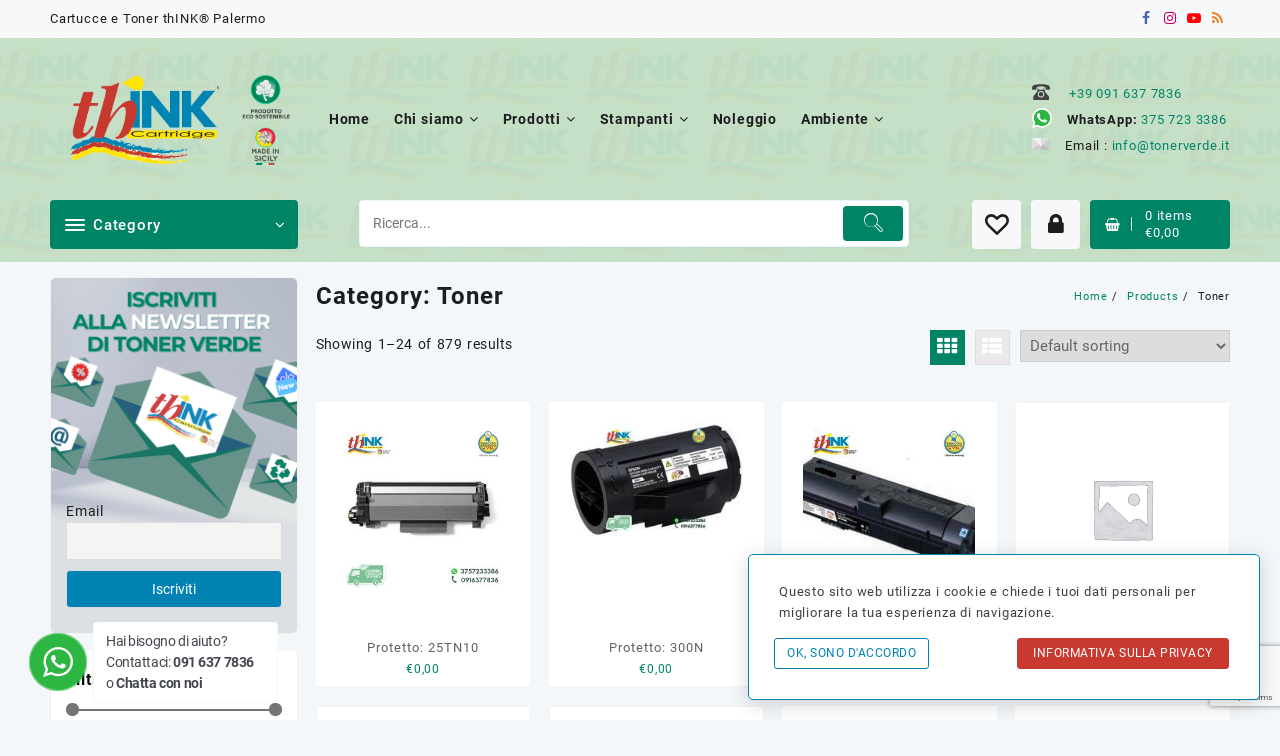

--- FILE ---
content_type: text/html; charset=UTF-8
request_url: https://tonerverde.it/categoria-prodotto/toner/
body_size: 39802
content:
<!DOCTYPE html>
<html dir="ltr" lang="it-IT"
	prefix="og: https://ogp.me/ns#" >
<head>
	<meta charset="UTF-8">
	<meta name="viewport" content="width=device-width, initial-scale=1">
	<meta name="theme-color" content="#fff" />
	<link rel="profile" href="http://gmpg.org/xfn/11">
						<script>document.documentElement.className = document.documentElement.className + ' yes-js js_active js'</script>
				<title>Toner - Cartucce e Toner thINK® Palermo</title>

		<!-- All in One SEO 4.3.6.1 - aioseo.com -->
		<meta name="robots" content="max-image-preview:large" />
		<link rel="canonical" href="https://tonerverde.it/categoria-prodotto/toner/" />
		<link rel="next" href="https://tonerverde.it/categoria-prodotto/toner/page/2/" />
		<meta name="generator" content="All in One SEO (AIOSEO) 4.3.6.1 " />
		<script type="application/ld+json" class="aioseo-schema">
			{"@context":"https:\/\/schema.org","@graph":[{"@type":"BreadcrumbList","@id":"https:\/\/tonerverde.it\/categoria-prodotto\/toner\/#breadcrumblist","itemListElement":[{"@type":"ListItem","@id":"https:\/\/tonerverde.it\/#listItem","position":1,"item":{"@type":"WebPage","@id":"https:\/\/tonerverde.it\/","name":"Home","description":"0916377836 Domicilio cartucce veloce e gratuito a Palermo. Paghi alla consegna in contanti o con pos mobile Via Villasevaglios, 22\/28(Via Don Orione) PA","url":"https:\/\/tonerverde.it\/"},"nextItem":"https:\/\/tonerverde.it\/categoria-prodotto\/toner\/#listItem"},{"@type":"ListItem","@id":"https:\/\/tonerverde.it\/categoria-prodotto\/toner\/#listItem","position":2,"item":{"@type":"WebPage","@id":"https:\/\/tonerverde.it\/categoria-prodotto\/toner\/","name":"Toner","url":"https:\/\/tonerverde.it\/categoria-prodotto\/toner\/"},"previousItem":"https:\/\/tonerverde.it\/#listItem"}]},{"@type":"CollectionPage","@id":"https:\/\/tonerverde.it\/categoria-prodotto\/toner\/#collectionpage","url":"https:\/\/tonerverde.it\/categoria-prodotto\/toner\/","name":"Toner - Cartucce e Toner thINK\u00ae Palermo","inLanguage":"it-IT","isPartOf":{"@id":"https:\/\/tonerverde.it\/#website"},"breadcrumb":{"@id":"https:\/\/tonerverde.it\/categoria-prodotto\/toner\/#breadcrumblist"}},{"@type":"Organization","@id":"https:\/\/tonerverde.it\/#organization","name":"Cartucce e Toner thINK\u00ae Palermo","url":"https:\/\/tonerverde.it\/","logo":{"@type":"ImageObject","url":"\/\/tonerverde.it\/wp-content\/uploads\/2021\/10\/logo.png","@id":"https:\/\/tonerverde.it\/#organizationLogo"},"image":{"@id":"https:\/\/tonerverde.it\/#organizationLogo"},"sameAs":["https:\/\/www.facebook.com\/tonerverde"],"contactPoint":{"@type":"ContactPoint","telephone":"+390916377836","contactType":"Customer Support"}},{"@type":"WebSite","@id":"https:\/\/tonerverde.it\/#website","url":"https:\/\/tonerverde.it\/","name":"Cartucce e Toner thINK\u00ae Palermo","description":"Toner ecosostenibili e Stampanti a Palermo","inLanguage":"it-IT","publisher":{"@id":"https:\/\/tonerverde.it\/#organization"}}]}
		</script>
		<!-- All in One SEO -->

<link rel="alternate" type="application/rss+xml" title="Cartucce e Toner thINK® Palermo &raquo; Feed" href="https://tonerverde.it/feed/" />
<link rel="alternate" type="application/rss+xml" title="Cartucce e Toner thINK® Palermo &raquo; Feed dei commenti" href="https://tonerverde.it/comments/feed/" />
<link rel="alternate" type="application/rss+xml" title="Feed Cartucce e Toner thINK® Palermo &raquo; Toner Category" href="https://tonerverde.it/categoria-prodotto/toner/feed/" />
		<!-- This site uses the Google Analytics by MonsterInsights plugin v8.14.1 - Using Analytics tracking - https://www.monsterinsights.com/ -->
							<script src="//www.googletagmanager.com/gtag/js?id=G-ZE4BL6ENC7"  data-cfasync="false" data-wpfc-render="false" type="text/javascript" async></script>
			<script data-cfasync="false" data-wpfc-render="false" type="text/javascript">
				var mi_version = '8.14.1';
				var mi_track_user = true;
				var mi_no_track_reason = '';
				
								var disableStrs = [
										'ga-disable-G-ZE4BL6ENC7',
														];

				/* Function to detect opted out users */
				function __gtagTrackerIsOptedOut() {
					for (var index = 0; index < disableStrs.length; index++) {
						if (document.cookie.indexOf(disableStrs[index] + '=true') > -1) {
							return true;
						}
					}

					return false;
				}

				/* Disable tracking if the opt-out cookie exists. */
				if (__gtagTrackerIsOptedOut()) {
					for (var index = 0; index < disableStrs.length; index++) {
						window[disableStrs[index]] = true;
					}
				}

				/* Opt-out function */
				function __gtagTrackerOptout() {
					for (var index = 0; index < disableStrs.length; index++) {
						document.cookie = disableStrs[index] + '=true; expires=Thu, 31 Dec 2099 23:59:59 UTC; path=/';
						window[disableStrs[index]] = true;
					}
				}

				if ('undefined' === typeof gaOptout) {
					function gaOptout() {
						__gtagTrackerOptout();
					}
				}
								window.dataLayer = window.dataLayer || [];

				window.MonsterInsightsDualTracker = {
					helpers: {},
					trackers: {},
				};
				if (mi_track_user) {
					function __gtagDataLayer() {
						dataLayer.push(arguments);
					}

					function __gtagTracker(type, name, parameters) {
						if (!parameters) {
							parameters = {};
						}

						if (parameters.send_to) {
							__gtagDataLayer.apply(null, arguments);
							return;
						}

						if (type === 'event') {
														parameters.send_to = monsterinsights_frontend.v4_id;
							var hookName = name;
							if (typeof parameters['event_category'] !== 'undefined') {
								hookName = parameters['event_category'] + ':' + name;
							}

							if (typeof MonsterInsightsDualTracker.trackers[hookName] !== 'undefined') {
								MonsterInsightsDualTracker.trackers[hookName](parameters);
							} else {
								__gtagDataLayer('event', name, parameters);
							}
							
													} else {
							__gtagDataLayer.apply(null, arguments);
						}
					}

					__gtagTracker('js', new Date());
					__gtagTracker('set', {
						'developer_id.dZGIzZG': true,
											});
										__gtagTracker('config', 'G-ZE4BL6ENC7', {"forceSSL":"true","link_attribution":"true"} );
															window.gtag = __gtagTracker;										(function () {
						/* https://developers.google.com/analytics/devguides/collection/analyticsjs/ */
						/* ga and __gaTracker compatibility shim. */
						var noopfn = function () {
							return null;
						};
						var newtracker = function () {
							return new Tracker();
						};
						var Tracker = function () {
							return null;
						};
						var p = Tracker.prototype;
						p.get = noopfn;
						p.set = noopfn;
						p.send = function () {
							var args = Array.prototype.slice.call(arguments);
							args.unshift('send');
							__gaTracker.apply(null, args);
						};
						var __gaTracker = function () {
							var len = arguments.length;
							if (len === 0) {
								return;
							}
							var f = arguments[len - 1];
							if (typeof f !== 'object' || f === null || typeof f.hitCallback !== 'function') {
								if ('send' === arguments[0]) {
									var hitConverted, hitObject = false, action;
									if ('event' === arguments[1]) {
										if ('undefined' !== typeof arguments[3]) {
											hitObject = {
												'eventAction': arguments[3],
												'eventCategory': arguments[2],
												'eventLabel': arguments[4],
												'value': arguments[5] ? arguments[5] : 1,
											}
										}
									}
									if ('pageview' === arguments[1]) {
										if ('undefined' !== typeof arguments[2]) {
											hitObject = {
												'eventAction': 'page_view',
												'page_path': arguments[2],
											}
										}
									}
									if (typeof arguments[2] === 'object') {
										hitObject = arguments[2];
									}
									if (typeof arguments[5] === 'object') {
										Object.assign(hitObject, arguments[5]);
									}
									if ('undefined' !== typeof arguments[1].hitType) {
										hitObject = arguments[1];
										if ('pageview' === hitObject.hitType) {
											hitObject.eventAction = 'page_view';
										}
									}
									if (hitObject) {
										action = 'timing' === arguments[1].hitType ? 'timing_complete' : hitObject.eventAction;
										hitConverted = mapArgs(hitObject);
										__gtagTracker('event', action, hitConverted);
									}
								}
								return;
							}

							function mapArgs(args) {
								var arg, hit = {};
								var gaMap = {
									'eventCategory': 'event_category',
									'eventAction': 'event_action',
									'eventLabel': 'event_label',
									'eventValue': 'event_value',
									'nonInteraction': 'non_interaction',
									'timingCategory': 'event_category',
									'timingVar': 'name',
									'timingValue': 'value',
									'timingLabel': 'event_label',
									'page': 'page_path',
									'location': 'page_location',
									'title': 'page_title',
								};
								for (arg in args) {
																		if (!(!args.hasOwnProperty(arg) || !gaMap.hasOwnProperty(arg))) {
										hit[gaMap[arg]] = args[arg];
									} else {
										hit[arg] = args[arg];
									}
								}
								return hit;
							}

							try {
								f.hitCallback();
							} catch (ex) {
							}
						};
						__gaTracker.create = newtracker;
						__gaTracker.getByName = newtracker;
						__gaTracker.getAll = function () {
							return [];
						};
						__gaTracker.remove = noopfn;
						__gaTracker.loaded = true;
						window['__gaTracker'] = __gaTracker;
					})();
									} else {
										console.log("");
					(function () {
						function __gtagTracker() {
							return null;
						}

						window['__gtagTracker'] = __gtagTracker;
						window['gtag'] = __gtagTracker;
					})();
									}
			</script>
				<!-- / Google Analytics by MonsterInsights -->
		<style id='wp-img-auto-sizes-contain-inline-css' type='text/css'>
img:is([sizes=auto i],[sizes^="auto," i]){contain-intrinsic-size:3000px 1500px}
/*# sourceURL=wp-img-auto-sizes-contain-inline-css */
</style>
<link rel='stylesheet' id='wc-gateway-xpay-blocks-integration-style-css' href='https://tonerverde.it/wp-content/plugins/cartasi-x-pay/build/index_xpay.css?ver=e061ae41c5945f5e3bf3.1683109968' type='text/css' media='all' />
<style id='wp-emoji-styles-inline-css' type='text/css'>

	img.wp-smiley, img.emoji {
		display: inline !important;
		border: none !important;
		box-shadow: none !important;
		height: 1em !important;
		width: 1em !important;
		margin: 0 0.07em !important;
		vertical-align: -0.1em !important;
		background: none !important;
		padding: 0 !important;
	}
/*# sourceURL=wp-emoji-styles-inline-css */
</style>
<link rel='stylesheet' id='wp-block-library-css' href='https://tonerverde.it/wp-includes/css/dist/block-library/style.min.css?ver=6.9.1683109968' type='text/css' media='all' />
<style id='global-styles-inline-css' type='text/css'>
:root{--wp--preset--aspect-ratio--square: 1;--wp--preset--aspect-ratio--4-3: 4/3;--wp--preset--aspect-ratio--3-4: 3/4;--wp--preset--aspect-ratio--3-2: 3/2;--wp--preset--aspect-ratio--2-3: 2/3;--wp--preset--aspect-ratio--16-9: 16/9;--wp--preset--aspect-ratio--9-16: 9/16;--wp--preset--color--black: #000000;--wp--preset--color--cyan-bluish-gray: #abb8c3;--wp--preset--color--white: #ffffff;--wp--preset--color--pale-pink: #f78da7;--wp--preset--color--vivid-red: #cf2e2e;--wp--preset--color--luminous-vivid-orange: #ff6900;--wp--preset--color--luminous-vivid-amber: #fcb900;--wp--preset--color--light-green-cyan: #7bdcb5;--wp--preset--color--vivid-green-cyan: #00d084;--wp--preset--color--pale-cyan-blue: #8ed1fc;--wp--preset--color--vivid-cyan-blue: #0693e3;--wp--preset--color--vivid-purple: #9b51e0;--wp--preset--color--background: #F7F7F7;--wp--preset--color--dark-background: #161c30;--wp--preset--color--light-background: #999;--wp--preset--color--heading: #111;--wp--preset--color--bodytext: #1c1d1e;--wp--preset--color--button-border: #ff0052;--wp--preset--color--accent: #ff0052;--wp--preset--gradient--vivid-cyan-blue-to-vivid-purple: linear-gradient(135deg,rgb(6,147,227) 0%,rgb(155,81,224) 100%);--wp--preset--gradient--light-green-cyan-to-vivid-green-cyan: linear-gradient(135deg,rgb(122,220,180) 0%,rgb(0,208,130) 100%);--wp--preset--gradient--luminous-vivid-amber-to-luminous-vivid-orange: linear-gradient(135deg,rgb(252,185,0) 0%,rgb(255,105,0) 100%);--wp--preset--gradient--luminous-vivid-orange-to-vivid-red: linear-gradient(135deg,rgb(255,105,0) 0%,rgb(207,46,46) 100%);--wp--preset--gradient--very-light-gray-to-cyan-bluish-gray: linear-gradient(135deg,rgb(238,238,238) 0%,rgb(169,184,195) 100%);--wp--preset--gradient--cool-to-warm-spectrum: linear-gradient(135deg,rgb(74,234,220) 0%,rgb(151,120,209) 20%,rgb(207,42,186) 40%,rgb(238,44,130) 60%,rgb(251,105,98) 80%,rgb(254,248,76) 100%);--wp--preset--gradient--blush-light-purple: linear-gradient(135deg,rgb(255,206,236) 0%,rgb(152,150,240) 100%);--wp--preset--gradient--blush-bordeaux: linear-gradient(135deg,rgb(254,205,165) 0%,rgb(254,45,45) 50%,rgb(107,0,62) 100%);--wp--preset--gradient--luminous-dusk: linear-gradient(135deg,rgb(255,203,112) 0%,rgb(199,81,192) 50%,rgb(65,88,208) 100%);--wp--preset--gradient--pale-ocean: linear-gradient(135deg,rgb(255,245,203) 0%,rgb(182,227,212) 50%,rgb(51,167,181) 100%);--wp--preset--gradient--electric-grass: linear-gradient(135deg,rgb(202,248,128) 0%,rgb(113,206,126) 100%);--wp--preset--gradient--midnight: linear-gradient(135deg,rgb(2,3,129) 0%,rgb(40,116,252) 100%);--wp--preset--gradient--vertical-secondary-to-tertiary: linear-gradient(to bottom,var(--wp--preset--color--secondary) 0%,var(--wp--preset--color--tertiary) 100%);--wp--preset--gradient--vertical-secondary-to-background: linear-gradient(to bottom,var(--wp--preset--color--secondary) 0%,var(--wp--preset--color--background) 100%);--wp--preset--gradient--vertical-tertiary-to-background: linear-gradient(to bottom,var(--wp--preset--color--tertiary) 0%,var(--wp--preset--color--background) 100%);--wp--preset--gradient--diagonal-primary-to-heading: linear-gradient(to bottom right,var(--wp--preset--color--primary) 0%,var(--wp--preset--color--heading) 100%);--wp--preset--gradient--diagonal-secondary-to-background: linear-gradient(to bottom right,var(--wp--preset--color--secondary) 50%,var(--wp--preset--color--background) 50%);--wp--preset--gradient--diagonal-background-to-secondary: linear-gradient(to bottom right,var(--wp--preset--color--background) 50%,var(--wp--preset--color--secondary) 50%);--wp--preset--gradient--diagonal-tertiary-to-background: linear-gradient(to bottom right,var(--wp--preset--color--tertiary) 50%,var(--wp--preset--color--background) 50%);--wp--preset--gradient--diagonal-background-to-tertiary: linear-gradient(to bottom right,var(--wp--preset--color--background) 50%,var(--wp--preset--color--tertiary) 50%);--wp--preset--font-size--small: 15px;--wp--preset--font-size--medium: 16px;--wp--preset--font-size--large: clamp(28px,4.2vw,32px);--wp--preset--font-size--x-large: 42px;--wp--preset--font-size--tiny: 13px;--wp--preset--font-size--extra-small: 14px;--wp--preset--font-size--upper-heading: 18px;--wp--preset--font-size--normal: clamp(18px,1.6vw,20px);--wp--preset--font-size--content-heading: clamp(22px,4.2vw,24px);--wp--preset--font-size--extra-large: clamp(32px,6vw,36px);--wp--preset--font-size--huge: clamp(36px,5.2vw,80px);--wp--preset--spacing--20: 0.44rem;--wp--preset--spacing--30: 0.67rem;--wp--preset--spacing--40: 1rem;--wp--preset--spacing--50: 1.5rem;--wp--preset--spacing--60: 2.25rem;--wp--preset--spacing--70: 3.38rem;--wp--preset--spacing--80: 5.06rem;--wp--preset--shadow--natural: 6px 6px 9px rgba(0, 0, 0, 0.2);--wp--preset--shadow--deep: 12px 12px 50px rgba(0, 0, 0, 0.4);--wp--preset--shadow--sharp: 6px 6px 0px rgba(0, 0, 0, 0.2);--wp--preset--shadow--outlined: 6px 6px 0px -3px rgb(255, 255, 255), 6px 6px rgb(0, 0, 0);--wp--preset--shadow--crisp: 6px 6px 0px rgb(0, 0, 0);--wp--custom--spacing--baseline: 16px;--wp--custom--spacing--gap--horizontal: clamp( calc( 1.5 * var( --wp--custom--spacing--baseline ) ), 2.222vw, calc( 2 * var( --wp--custom--spacing--baseline ) ) );--wp--custom--spacing--gap--vertical: clamp( calc( 1.5 * var( --wp--custom--spacing--baseline ) ), 3.333vw, calc( 3 * var( --wp--custom--spacing--baseline ) ) );--wp--custom--spacing--gutter: clamp( calc( 1.5 * var( --wp--custom--spacing--baseline ) ), 3.333vw, calc( 3 * var( --wp--custom--spacing--baseline ) ) );--wp--custom--spacing--outer: var( --wp--custom--spacing--gutter );--wp--custom--spacing--small: min(24px, 6.4vw);}:root { --wp--style--global--content-size: 800px;--wp--style--global--wide-size: 1280px; }:where(body) { margin: 0; }.wp-site-blocks > .alignleft { float: left; margin-right: 2em; }.wp-site-blocks > .alignright { float: right; margin-left: 2em; }.wp-site-blocks > .aligncenter { justify-content: center; margin-left: auto; margin-right: auto; }:where(.wp-site-blocks) > * { margin-block-start: 24px; margin-block-end: 0; }:where(.wp-site-blocks) > :first-child { margin-block-start: 0; }:where(.wp-site-blocks) > :last-child { margin-block-end: 0; }:root { --wp--style--block-gap: 24px; }:root :where(.is-layout-flow) > :first-child{margin-block-start: 0;}:root :where(.is-layout-flow) > :last-child{margin-block-end: 0;}:root :where(.is-layout-flow) > *{margin-block-start: 24px;margin-block-end: 0;}:root :where(.is-layout-constrained) > :first-child{margin-block-start: 0;}:root :where(.is-layout-constrained) > :last-child{margin-block-end: 0;}:root :where(.is-layout-constrained) > *{margin-block-start: 24px;margin-block-end: 0;}:root :where(.is-layout-flex){gap: 24px;}:root :where(.is-layout-grid){gap: 24px;}.is-layout-flow > .alignleft{float: left;margin-inline-start: 0;margin-inline-end: 2em;}.is-layout-flow > .alignright{float: right;margin-inline-start: 2em;margin-inline-end: 0;}.is-layout-flow > .aligncenter{margin-left: auto !important;margin-right: auto !important;}.is-layout-constrained > .alignleft{float: left;margin-inline-start: 0;margin-inline-end: 2em;}.is-layout-constrained > .alignright{float: right;margin-inline-start: 2em;margin-inline-end: 0;}.is-layout-constrained > .aligncenter{margin-left: auto !important;margin-right: auto !important;}.is-layout-constrained > :where(:not(.alignleft):not(.alignright):not(.alignfull)){max-width: var(--wp--style--global--content-size);margin-left: auto !important;margin-right: auto !important;}.is-layout-constrained > .alignwide{max-width: var(--wp--style--global--wide-size);}body .is-layout-flex{display: flex;}.is-layout-flex{flex-wrap: wrap;align-items: center;}.is-layout-flex > :is(*, div){margin: 0;}body .is-layout-grid{display: grid;}.is-layout-grid > :is(*, div){margin: 0;}body{background-color: var(--wp--preset--color--background);color: var(--wp--preset--color--bodytext);font-family: var(--wp--preset--font-family--poppins);font-size: var(--wp--preset--font-size--medium);line-height: normal;padding-top: 0px;padding-right: 0px;padding-bottom: 0px;padding-left: 0px;}a:where(:not(.wp-element-button)){color: var(--wp--preset--color--heading);text-decoration: underline;}:root :where(a:where(:not(.wp-element-button)):hover){color: var(--wp--preset--color--accent);text-decoration: none;}:root :where(a:where(:not(.wp-element-button)):focus){text-decoration: none;}:root :where(a:where(:not(.wp-element-button)):active){text-decoration: none;}h1{font-family: var(--wp--preset--font-family--poppins);font-size: var(--wp--preset--font-size--large);line-height: normal;}h2{font-family: var(--wp--preset--font-family--poppins);font-size: var(--wp--preset--font-size--upper-heading);line-height: normal;}h3{font-family: var(--wp--preset--font-family--poppins);font-size: var(--wp--preset--font-size--content-heading);line-height: normal;}h4{font-family: var(--wp--preset--font-family--poppins);font-size: var(--wp--preset--font-size--normal);line-height: normal;}h5{font-family: var(--wp--preset--font-family--poppins);font-size: var(--wp--preset--font-size--medium);line-height: normal;}h6{font-family: var(--wp--preset--font-family--poppins);font-size: var(--wp--preset--font-size--extra-small);line-height: normal;}:root :where(.wp-element-button, .wp-block-button__link){background-color: #32373c;border-width: 0;color: #fff;font-family: inherit;font-size: inherit;font-style: inherit;font-weight: inherit;letter-spacing: inherit;line-height: inherit;padding-top: calc(0.667em + 2px);padding-right: calc(1.333em + 2px);padding-bottom: calc(0.667em + 2px);padding-left: calc(1.333em + 2px);text-decoration: none;text-transform: inherit;}.has-black-color{color: var(--wp--preset--color--black) !important;}.has-cyan-bluish-gray-color{color: var(--wp--preset--color--cyan-bluish-gray) !important;}.has-white-color{color: var(--wp--preset--color--white) !important;}.has-pale-pink-color{color: var(--wp--preset--color--pale-pink) !important;}.has-vivid-red-color{color: var(--wp--preset--color--vivid-red) !important;}.has-luminous-vivid-orange-color{color: var(--wp--preset--color--luminous-vivid-orange) !important;}.has-luminous-vivid-amber-color{color: var(--wp--preset--color--luminous-vivid-amber) !important;}.has-light-green-cyan-color{color: var(--wp--preset--color--light-green-cyan) !important;}.has-vivid-green-cyan-color{color: var(--wp--preset--color--vivid-green-cyan) !important;}.has-pale-cyan-blue-color{color: var(--wp--preset--color--pale-cyan-blue) !important;}.has-vivid-cyan-blue-color{color: var(--wp--preset--color--vivid-cyan-blue) !important;}.has-vivid-purple-color{color: var(--wp--preset--color--vivid-purple) !important;}.has-background-color{color: var(--wp--preset--color--background) !important;}.has-dark-background-color{color: var(--wp--preset--color--dark-background) !important;}.has-light-background-color{color: var(--wp--preset--color--light-background) !important;}.has-heading-color{color: var(--wp--preset--color--heading) !important;}.has-bodytext-color{color: var(--wp--preset--color--bodytext) !important;}.has-button-border-color{color: var(--wp--preset--color--button-border) !important;}.has-accent-color{color: var(--wp--preset--color--accent) !important;}.has-black-background-color{background-color: var(--wp--preset--color--black) !important;}.has-cyan-bluish-gray-background-color{background-color: var(--wp--preset--color--cyan-bluish-gray) !important;}.has-white-background-color{background-color: var(--wp--preset--color--white) !important;}.has-pale-pink-background-color{background-color: var(--wp--preset--color--pale-pink) !important;}.has-vivid-red-background-color{background-color: var(--wp--preset--color--vivid-red) !important;}.has-luminous-vivid-orange-background-color{background-color: var(--wp--preset--color--luminous-vivid-orange) !important;}.has-luminous-vivid-amber-background-color{background-color: var(--wp--preset--color--luminous-vivid-amber) !important;}.has-light-green-cyan-background-color{background-color: var(--wp--preset--color--light-green-cyan) !important;}.has-vivid-green-cyan-background-color{background-color: var(--wp--preset--color--vivid-green-cyan) !important;}.has-pale-cyan-blue-background-color{background-color: var(--wp--preset--color--pale-cyan-blue) !important;}.has-vivid-cyan-blue-background-color{background-color: var(--wp--preset--color--vivid-cyan-blue) !important;}.has-vivid-purple-background-color{background-color: var(--wp--preset--color--vivid-purple) !important;}.has-background-background-color{background-color: var(--wp--preset--color--background) !important;}.has-dark-background-background-color{background-color: var(--wp--preset--color--dark-background) !important;}.has-light-background-background-color{background-color: var(--wp--preset--color--light-background) !important;}.has-heading-background-color{background-color: var(--wp--preset--color--heading) !important;}.has-bodytext-background-color{background-color: var(--wp--preset--color--bodytext) !important;}.has-button-border-background-color{background-color: var(--wp--preset--color--button-border) !important;}.has-accent-background-color{background-color: var(--wp--preset--color--accent) !important;}.has-black-border-color{border-color: var(--wp--preset--color--black) !important;}.has-cyan-bluish-gray-border-color{border-color: var(--wp--preset--color--cyan-bluish-gray) !important;}.has-white-border-color{border-color: var(--wp--preset--color--white) !important;}.has-pale-pink-border-color{border-color: var(--wp--preset--color--pale-pink) !important;}.has-vivid-red-border-color{border-color: var(--wp--preset--color--vivid-red) !important;}.has-luminous-vivid-orange-border-color{border-color: var(--wp--preset--color--luminous-vivid-orange) !important;}.has-luminous-vivid-amber-border-color{border-color: var(--wp--preset--color--luminous-vivid-amber) !important;}.has-light-green-cyan-border-color{border-color: var(--wp--preset--color--light-green-cyan) !important;}.has-vivid-green-cyan-border-color{border-color: var(--wp--preset--color--vivid-green-cyan) !important;}.has-pale-cyan-blue-border-color{border-color: var(--wp--preset--color--pale-cyan-blue) !important;}.has-vivid-cyan-blue-border-color{border-color: var(--wp--preset--color--vivid-cyan-blue) !important;}.has-vivid-purple-border-color{border-color: var(--wp--preset--color--vivid-purple) !important;}.has-background-border-color{border-color: var(--wp--preset--color--background) !important;}.has-dark-background-border-color{border-color: var(--wp--preset--color--dark-background) !important;}.has-light-background-border-color{border-color: var(--wp--preset--color--light-background) !important;}.has-heading-border-color{border-color: var(--wp--preset--color--heading) !important;}.has-bodytext-border-color{border-color: var(--wp--preset--color--bodytext) !important;}.has-button-border-border-color{border-color: var(--wp--preset--color--button-border) !important;}.has-accent-border-color{border-color: var(--wp--preset--color--accent) !important;}.has-vivid-cyan-blue-to-vivid-purple-gradient-background{background: var(--wp--preset--gradient--vivid-cyan-blue-to-vivid-purple) !important;}.has-light-green-cyan-to-vivid-green-cyan-gradient-background{background: var(--wp--preset--gradient--light-green-cyan-to-vivid-green-cyan) !important;}.has-luminous-vivid-amber-to-luminous-vivid-orange-gradient-background{background: var(--wp--preset--gradient--luminous-vivid-amber-to-luminous-vivid-orange) !important;}.has-luminous-vivid-orange-to-vivid-red-gradient-background{background: var(--wp--preset--gradient--luminous-vivid-orange-to-vivid-red) !important;}.has-very-light-gray-to-cyan-bluish-gray-gradient-background{background: var(--wp--preset--gradient--very-light-gray-to-cyan-bluish-gray) !important;}.has-cool-to-warm-spectrum-gradient-background{background: var(--wp--preset--gradient--cool-to-warm-spectrum) !important;}.has-blush-light-purple-gradient-background{background: var(--wp--preset--gradient--blush-light-purple) !important;}.has-blush-bordeaux-gradient-background{background: var(--wp--preset--gradient--blush-bordeaux) !important;}.has-luminous-dusk-gradient-background{background: var(--wp--preset--gradient--luminous-dusk) !important;}.has-pale-ocean-gradient-background{background: var(--wp--preset--gradient--pale-ocean) !important;}.has-electric-grass-gradient-background{background: var(--wp--preset--gradient--electric-grass) !important;}.has-midnight-gradient-background{background: var(--wp--preset--gradient--midnight) !important;}.has-vertical-secondary-to-tertiary-gradient-background{background: var(--wp--preset--gradient--vertical-secondary-to-tertiary) !important;}.has-vertical-secondary-to-background-gradient-background{background: var(--wp--preset--gradient--vertical-secondary-to-background) !important;}.has-vertical-tertiary-to-background-gradient-background{background: var(--wp--preset--gradient--vertical-tertiary-to-background) !important;}.has-diagonal-primary-to-heading-gradient-background{background: var(--wp--preset--gradient--diagonal-primary-to-heading) !important;}.has-diagonal-secondary-to-background-gradient-background{background: var(--wp--preset--gradient--diagonal-secondary-to-background) !important;}.has-diagonal-background-to-secondary-gradient-background{background: var(--wp--preset--gradient--diagonal-background-to-secondary) !important;}.has-diagonal-tertiary-to-background-gradient-background{background: var(--wp--preset--gradient--diagonal-tertiary-to-background) !important;}.has-diagonal-background-to-tertiary-gradient-background{background: var(--wp--preset--gradient--diagonal-background-to-tertiary) !important;}.has-small-font-size{font-size: var(--wp--preset--font-size--small) !important;}.has-medium-font-size{font-size: var(--wp--preset--font-size--medium) !important;}.has-large-font-size{font-size: var(--wp--preset--font-size--large) !important;}.has-x-large-font-size{font-size: var(--wp--preset--font-size--x-large) !important;}.has-tiny-font-size{font-size: var(--wp--preset--font-size--tiny) !important;}.has-extra-small-font-size{font-size: var(--wp--preset--font-size--extra-small) !important;}.has-upper-heading-font-size{font-size: var(--wp--preset--font-size--upper-heading) !important;}.has-normal-font-size{font-size: var(--wp--preset--font-size--normal) !important;}.has-content-heading-font-size{font-size: var(--wp--preset--font-size--content-heading) !important;}.has-extra-large-font-size{font-size: var(--wp--preset--font-size--extra-large) !important;}.has-huge-font-size{font-size: var(--wp--preset--font-size--huge) !important;}
/*# sourceURL=global-styles-inline-css */
</style>

<link rel='stylesheet' id='nta-css-popup-css' href='https://tonerverde.it/wp-content/plugins/wp-whatsapp/assets/dist/css/style.css?ver=6.9.1683109968' type='text/css' media='all' />
<link rel='stylesheet' id='contact-form-7-css' href='https://tonerverde.it/wp-content/plugins/contact-form-7/includes/css/styles.css?ver=5.7.6.1683109968' type='text/css' media='all' />
<link rel='stylesheet' id='woocommerce-layout-css' href='https://tonerverde.it/wp-content/plugins/woocommerce/assets/css/woocommerce-layout.css?ver=7.6.1.1683109968' type='text/css' media='all' />
<link rel='stylesheet' id='woocommerce-smallscreen-css' href='https://tonerverde.it/wp-content/plugins/woocommerce/assets/css/woocommerce-smallscreen.css?ver=7.6.1.1683109968' type='text/css' media='only screen and (max-width: 768px)' />
<link rel='stylesheet' id='woocommerce-general-css' href='https://tonerverde.it/wp-content/plugins/woocommerce/assets/css/woocommerce.css?ver=7.6.1.1683109968' type='text/css' media='all' />
<style id='woocommerce-inline-inline-css' type='text/css'>
.woocommerce form .form-row .required { visibility: visible; }
/*# sourceURL=woocommerce-inline-inline-css */
</style>
<link rel='stylesheet' id='xpay-checkout-css' href='https://tonerverde.it/wp-content/plugins/cartasi-x-pay/assets/css/xpay.css?ver=8.2.0.1683109968' type='text/css' media='all' />
<link rel='stylesheet' id='stm-gdpr-styles-css' href='https://tonerverde.it/wp-content/plugins/stm-gdpr-compliance/assets/css/styles.css?ver=6.9.1683109968' type='text/css' media='all' />
<style id='stm-gdpr-styles-inline-css' type='text/css'>
/*******************************************************************************
                         STM GDPR COMPLIANCE PLUGIN ELEMENTS
*******************************************************************************/
/*******************************************************************************
                                  MAIN PUPUP STYLE
*******************************************************************************/
.stm_gdpr_popup-main {
  width: 450px;
  border: 1px solid #0083b2;
  box-shadow: 0 4px 20px rgba(0,0,0,0.17);
}
.stm_gdpr_popup-main .stm_gdpr_popup-links a.stm_gdpr_popup-accept {
  color: #0083b2;
  border-color: #0083b2;
  background-color: #ffffff;
}
.stm_gdpr_popup-main .stm_gdpr_popup-links a.stm_gdpr_popup-accept:hover {
  color: #ffffff;
  background-color: #0083b2;
}
.stm_gdpr_popup-main .stm_gdpr_popup-links a.stm_gdpr_popup-privacy {
  color: #ffffff;
  border-color: #c83a30;
  background-color: #c83a30;
  width: 210px;
}
.stm_gdpr_popup-main .stm_gdpr_popup-links a.stm_gdpr_popup-privacy:hover {
  color: #c83a30;
  background-color: #ffffff;
}
@media (max-width: 420px) {
.stm_gdpr_popup-main {
    width: initial;
  }
  .stm_gdpr_popup-main .stm_gdpr_popup-links a.stm_gdpr_popup-accept {
      margin-left: 0;
  }
  .stm_gdpr_popup-main .stm_gdpr_popup-links a.stm_gdpr_popup-privacy {
    width: initial;
  }
}

/*******************************************************************************
              PRIVACY POLICY PAGE GDPR COMPLIANCE WIDGET STYLE
*******************************************************************************/
#stm-gpdr-form p {
  box-sizing: border-box;
  display: flex;
  flex-flow: row nowrap;
  justify-content: flex-start;
  align-items: stretch;
}
#stm-gpdr-form p label[for="stm_gpdr"] {
  display: none;
}
#stm-gpdr-form [type="radio"] {
  display: none;
}
#stm-gpdr-form p input + label {  
  padding: 6px 20px;
  box-sizing: border-box;
  position: relative;
  display: inline-block;
  color: #0083b2;
  border: solid 1px #0083b2;
  font-weight: 100;
  text-align: center;
  transition: border-color .15s ease-out,  color .25s ease-out,  background-color .15s ease-out, box-shadow .15s ease-out;
  /* ADD THESE PROPERTIES TO SWITCH FROM AUTO WIDTH TO FULL WIDTH */
  flex: 0 0 50%; display: flex; justify-content: center; align-items: center;
}
#stm-gpdr-form p input + label:first-of-type {
  border-radius: 3px 0 0 3px;
  border-right: none;
}
#stm-gpdr-form p input + label:last-of-type {
  border-radius: 0 3px 3px 0;
  border-left: none;
}
#stm-gpdr-form p input:hover + label {
  border-color: #c83a30;  
  background-color: rgb(200 58 48 / 0.50);
  color: #ffffff;
  cursor: pointer;
}
#stm-gpdr-form p input:checked + label {
  background-color: #c83a30;
  color: #ffffff;
  border-color: #c83a30;
  z-index: 1;
}
#stm-gpdr-form [type="submit"] {
  width: 100%;
}

/*******************************************************************************
            CONTACT FORMS CHECKOUT GDPR COMPLIANCE CHEKBOX STYLE
*******************************************************************************/
.stmgdpr span.wpcf7-list-item {
    margin: 1em 0 0 0;
}
.place-order #stmgdpr_field label.checkbox {
  display: block;
    padding-left: 0px;
}
.place-order #stmgdpr_field input#stmgdpr {
  margin-right: 8px;
  margin-left: 0;
    vertical-align: baseline;    
}
.woocommerce-invalid #stmgdpr {
    outline: 2px solid red;
    outline-offset: 2px;
}

/*******************************************************************************
					END STM GDPR COMPLIANCE PLUGIN ELEMENTS
*******************************************************************************/
/*# sourceURL=stm-gdpr-styles-inline-css */
</style>
<link rel='stylesheet' id='wppopups-base-css' href='https://tonerverde.it/wp-content/plugins/wp-popups-lite/src/assets/css/wppopups-base.css?ver=2.1.5.1.1683109968' type='text/css' media='all' />
<link rel='stylesheet' id='jquery-colorbox-css' href='https://tonerverde.it/wp-content/plugins/yith-woocommerce-compare/assets/css/colorbox.css?ver=1.4.21.1683109968' type='text/css' media='all' />
<link rel='stylesheet' id='jquery-selectBox-css' href='https://tonerverde.it/wp-content/plugins/yith-woocommerce-wishlist/assets/css/jquery.selectBox.css?ver=1.2.0.1683109968' type='text/css' media='all' />
<link rel='stylesheet' id='yith-wcwl-font-awesome-css' href='https://tonerverde.it/wp-content/plugins/yith-woocommerce-wishlist/assets/css/font-awesome.css?ver=4.7.0.1683109968' type='text/css' media='all' />
<link rel='stylesheet' id='woocommerce_prettyPhoto_css-css' href='//tonerverde.it/wp-content/plugins/woocommerce/assets/css/prettyPhoto.css?ver=3.1.6.1683109968' type='text/css' media='all' />
<link rel='stylesheet' id='yith-wcwl-main-css' href='https://tonerverde.it/wp-content/plugins/yith-woocommerce-wishlist/assets/css/style.css?ver=3.20.0.1683109968' type='text/css' media='all' />
<style id='yith-wcwl-main-inline-css' type='text/css'>
.yith-wcwl-share li a{color: #FFFFFF;}.yith-wcwl-share li a:hover{color: #FFFFFF;}.yith-wcwl-share a.facebook{background: #39599E; background-color: #39599E;}.yith-wcwl-share a.facebook:hover{background: #595A5A; background-color: #595A5A;}.yith-wcwl-share a.twitter{background: #45AFE2; background-color: #45AFE2;}.yith-wcwl-share a.twitter:hover{background: #595A5A; background-color: #595A5A;}.yith-wcwl-share a.pinterest{background: #AB2E31; background-color: #AB2E31;}.yith-wcwl-share a.pinterest:hover{background: #595A5A; background-color: #595A5A;}.yith-wcwl-share a.email{background: #FBB102; background-color: #FBB102;}.yith-wcwl-share a.email:hover{background: #595A5A; background-color: #595A5A;}.yith-wcwl-share a.whatsapp{background: #00A901; background-color: #00A901;}.yith-wcwl-share a.whatsapp:hover{background: #595A5A; background-color: #595A5A;}
/*# sourceURL=yith-wcwl-main-inline-css */
</style>
<link rel='stylesheet' id='th-open-styles-css' href='https://tonerverde.it/wp-content/themes/open-shop/style.css?ver=1.0.0.1683109968' type='text/css' media='all' />
<link rel='stylesheet' id='font-awesome-css' href='https://tonerverde.it/wp-content/themes/open-shop//third-party/fonts/font-awesome/css/font-awesome.css?ver=1.4.3.1683109968' type='text/css' media='all' />
<style id='font-awesome-inline-css' type='text/css'>
[data-font="FontAwesome"]:before {font-family: 'FontAwesome' !important;content: attr(data-icon) !important;speak: none !important;font-weight: normal !important;font-variant: normal !important;text-transform: none !important;line-height: 1 !important;font-style: normal !important;-webkit-font-smoothing: antialiased !important;-moz-osx-font-smoothing: grayscale !important;}
/*# sourceURL=font-awesome-inline-css */
</style>
<link rel='stylesheet' id='th-icon-css' href='https://tonerverde.it/wp-content/themes/open-shop//third-party/fonts/th-icon/style.css?ver=1.4.3.1683109968' type='text/css' media='all' />
<link rel='stylesheet' id='animate-css' href='https://tonerverde.it/wp-content/themes/open-shop//css/animate.css?ver=1.4.3.1683109968' type='text/css' media='all' />
<link rel='stylesheet' id='open-shop-menu-css' href='https://tonerverde.it/wp-content/themes/open-shop//css/open-shop-menu.css?ver=1.4.3.1683109968' type='text/css' media='all' />
<link rel='stylesheet' id='open-shop-main-style-css' href='https://tonerverde.it/wp-content/themes/open-shop/css/style.css?ver=1.4.3.1683109968' type='text/css' media='all' />
<link rel='stylesheet' id='open-shop-style-css' href='https://tonerverde.it/wp-content/themes/think/style.css?ver=1.4.3.1683109968' type='text/css' media='all' />
<style id='open-shop-style-inline-css' type='text/css'>
@media (min-width: 769px){.thunk-logo img,.sticky-header .logo-content img{
    max-width: 260px;
  }}@media (max-width: 768px){.thunk-logo img,.sticky-header .logo-content img{
    max-width: 178px;
  }}@media (max-width: 550px){.thunk-logo img,.sticky-header .logo-content img{
    max-width: 130px;
  }}.top-header{border-bottom-color:#fff}@media (min-width: 769px){.top-header .top-header-bar{
    line-height: 38px;
  }}@media (max-width: 768px){.top-header .top-header-bar{
    line-height: 35px;
  }}@media (max-width: 550px){.top-header .top-header-bar{
    line-height: 35px;
  }}.top-footer{border-bottom-color:#efefef}@media (min-width: 769px){.top-footer .top-footer-bar{
    line-height: 61px;
  }}@media (max-width: 768px){.top-footer .top-footer-bar{
    line-height: 30px;
  }}@media (max-width: 550px){.top-footer .top-footer-bar{
    line-height: 30px;
  }}@media (min-width: 769px){.top-footer{
    border-bottom-width: 1px;
  }}@media (max-width: 768px){.top-footer{
    border-bottom-width: 1px;
  }}@media (max-width: 550px){.top-footer{
    border-bottom-width: 1px;
  }}.below-footer{border-top-color:#fff}a:hover, .open-shop-menu li a:hover, .open-shop-menu .current-menu-item a,.woocommerce .thunk-woo-product-list .price,.thunk-product-hover .th-button.add_to_cart_button, .woocommerce ul.products .thunk-product-hover .add_to_cart_button, .woocommerce .thunk-product-hover a.th-butto, .woocommerce ul.products li.product .product_type_variable, .woocommerce ul.products li.product a.button.product_type_grouped,.thunk-compare .compare-button a:hover, .thunk-product-hover .th-button.add_to_cart_button:hover, .woocommerce ul.products .thunk-product-hover .add_to_cart_button :hover, .woocommerce .thunk-product-hover a.th-button:hover,.thunk-product .yith-wcwl-wishlistexistsbrowse.show:before, .thunk-product .yith-wcwl-wishlistaddedbrowse.show:before,.woocommerce ul.products li.product.thunk-woo-product-list .price,.summary .yith-wcwl-add-to-wishlist.show .add_to_wishlist::before, .summary .yith-wcwl-add-to-wishlist .yith-wcwl-wishlistaddedbrowse.show a::before, .summary .yith-wcwl-add-to-wishlist .yith-wcwl-wishlistexistsbrowse.show a::before,.woocommerce .entry-summary a.compare.button.added:before,.header-icon a:hover,.thunk-related-links .nav-links a:hover,.woocommerce .thunk-list-view ul.products li.product.thunk-woo-product-list .price,.woocommerce .woocommerce-error .button, .woocommerce .woocommerce-info .button, .woocommerce .woocommerce-message .button,article.thunk-post-article .thunk-readmore.button,.thunk-wishlist a:hover, .thunk-compare a:hover,.woocommerce .thunk-product-hover a.th-button,.woocommerce ul.cart_list li .woocommerce-Price-amount, .woocommerce ul.product_list_widget li .woocommerce-Price-amount,.open-shop-load-more button, 
.summary .yith-wcwl-add-to-wishlist .yith-wcwl-wishlistaddedbrowse a::before,
 .summary .yith-wcwl-add-to-wishlist .yith-wcwl-wishlistexistsbrowse a::before,.thunk-hglt-icon,.thunk-product .yith-wcwl-wishlistexistsbrowse:before, .thunk-product .yith-wcwl-wishlistaddedbrowse:before,.woocommerce a.button.product_type_simple,.woosw-btn:hover:before,.woosw-added:before,.wooscp-btn:hover:before,.woocommerce #reviews #comments .star-rating span ,.woocommerce p.stars a,.woocommerce .woocommerce-product-rating .star-rating,.woocommerce .star-rating span::before, .woocommerce .entry-summary a.th-product-compare-btn.btn_type:before{color:#008466;} header #thaps-search-button,header #thaps-search-button:hover{background:#008466;}.toggle-cat-wrap,#search-button,.thunk-icon .cart-icon, .single_add_to_cart_button.button.alt, .woocommerce #respond input#submit.alt, .woocommerce a.button.alt, .woocommerce button.button.alt, .woocommerce input.button.alt, .woocommerce #respond input#submit, .woocommerce button.button, .woocommerce input.button,.thunk-woo-product-list .thunk-quickview a,.cat-list a:after,.tagcloud a:hover, .thunk-tags-wrapper a:hover,.btn-main-header,.woocommerce div.product form.cart .button, .thunk-icon .cart-icon .taiowc-cart-item{background:#008466}
  .open-cart p.buttons a:hover,
  .woocommerce #respond input#submit.alt:hover, .woocommerce a.button.alt:hover, .woocommerce button.button.alt:hover, .woocommerce input.button.alt:hover, .woocommerce #respond input#submit:hover, .woocommerce button.button:hover, .woocommerce input.button:hover,.thunk-slide .owl-nav button.owl-prev:hover, .thunk-slide .owl-nav button.owl-next:hover, .open-shop-slide-post .owl-nav button.owl-prev:hover, .open-shop-slide-post .owl-nav button.owl-next:hover,.thunk-list-grid-switcher a.selected, .thunk-list-grid-switcher a:hover,.woocommerce .woocommerce-error .button:hover, .woocommerce .woocommerce-info .button:hover, .woocommerce .woocommerce-message .button:hover,#searchform [type='submit']:hover,article.thunk-post-article .thunk-readmore.button:hover,.open-shop-load-more button:hover,.woocommerce nav.woocommerce-pagination ul li a:focus, .woocommerce nav.woocommerce-pagination ul li a:hover, .woocommerce nav.woocommerce-pagination ul li span.current{background-color:#008466;} 
  .thunk-product-hover .th-button.add_to_cart_button, .woocommerce ul.products .thunk-product-hover .add_to_cart_button, .woocommerce .thunk-product-hover a.th-butto, .woocommerce ul.products li.product .product_type_variable, .woocommerce ul.products li.product a.button.product_type_grouped,.open-cart p.buttons a:hover,.thunk-slide .owl-nav button.owl-prev:hover, .thunk-slide .owl-nav button.owl-next:hover, .open-shop-slide-post .owl-nav button.owl-prev:hover, .open-shop-slide-post .owl-nav button.owl-next:hover,body .woocommerce-tabs .tabs li a::before,.thunk-list-grid-switcher a.selected, .thunk-list-grid-switcher a:hover,.woocommerce .woocommerce-error .button, .woocommerce .woocommerce-info .button, .woocommerce .woocommerce-message .button,#searchform [type='submit']:hover,article.thunk-post-article .thunk-readmore.button,.woocommerce .thunk-product-hover a.th-button,.open-shop-load-more button,.woocommerce a.button.product_type_simple{border-color:#008466} .loader {
    border-right: 4px solid #008466;
    border-bottom: 4px solid #008466;
    border-left: 4px solid #008466;}body,.woocommerce-error, .woocommerce-info, .woocommerce-message {color: }.site-title span a,.sprt-tel b,.widget.woocommerce .widget-title, .open-widget-content .widget-title, .widget-title,.thunk-title .title,.thunk-hglt-box h6,h2.thunk-post-title a, h1.thunk-post-title ,#reply-title,h4.author-header,.page-head h1,.woocommerce div.product .product_title, section.related.products h2, section.upsells.products h2, .woocommerce #reviews #comments h2,.woocommerce table.shop_table thead th, .cart-subtotal, .order-total,.cross-sells h2, .cart_totals h2,.woocommerce-billing-fields h3,.page-head h1 a{color: }a,#open-above-menu.open-shop-menu > li > a{color:#008466} a:hover,#open-above-menu.open-shop-menu > li > a:hover,#open-above-menu.open-shop-menu li a:hover{color:}.open_shop_overlayloader{background-color:#fcfcfc}.openshop-site section.thunk-ribbon-section .content-wrap:before {
    content:'';
    position: absolute;
    top: 0;
    left: 0;
    width: 100%;
    height: 100%;
    background:#008466;}@media screen and (max-width: 767px){.mhdrdefault .below-header-bar{
        display:flex;
        }
        .mhdrdefault .below-header-col2{
        width:100%;
        }} .woocommerce .entry-summary .woosw-btn{
  display:none;
} .woocommerce .entry-summary .woosc-btn, .woocommerce-shop .woosc-btn{
  display:none;
}
/*# sourceURL=open-shop-style-inline-css */
</style>
<link rel='stylesheet' id='dashicons-css' href='https://tonerverde.it/wp-includes/css/dashicons.min.css?ver=6.9.1683109968' type='text/css' media='all' />
<style id='dashicons-inline-css' type='text/css'>
[data-font="Dashicons"]:before {font-family: 'Dashicons' !important;content: attr(data-icon) !important;speak: none !important;font-weight: normal !important;font-variant: normal !important;text-transform: none !important;line-height: 1 !important;font-style: normal !important;-webkit-font-smoothing: antialiased !important;-moz-osx-font-smoothing: grayscale !important;}
/*# sourceURL=dashicons-inline-css */
</style>
<link rel='stylesheet' id='open-quick-view-css' href='https://tonerverde.it/wp-content/themes/open-shop/inc/woocommerce/quick-view/css/quick-view.css?ver=6.9.1683109968' type='text/css' media='all' />
<link rel='stylesheet' id='owl.carousel-css-css' href='https://tonerverde.it/wp-content/plugins/hunk-companion/almaira-shop/assets/css/owl.carousel.css?ver=1.0.0.1683109968' type='text/css' media='all' />
<link rel='stylesheet' id='newsletter-css' href='https://tonerverde.it/wp-content/plugins/newsletter/style.css?ver=7.7.0.1683109968' type='text/css' media='all' />
<link rel='stylesheet' id='th-advance-product-search-front-css' href='https://tonerverde.it/wp-content/plugins/th-advance-product-search/assets/css/thaps-front-style.css?ver=1.1.7.1683109968' type='text/css' media='all' />
<style id='th-advance-product-search-front-inline-css' type='text/css'>
.thaps-search-box{max-width:550px;}.thaps-from-wrap,input[type='text'].thaps-search-autocomplete,.thaps-box-open .thaps-icon-arrow{background-color:;} .thaps-from-wrap{background-color:;} input[type='text'].thaps-search-autocomplete, input[type='text'].thaps-search-autocomplete::-webkit-input-placeholder{color:;} .thaps-from-wrap,.thaps-autocomplete-suggestions{border-color:;}

 .thaps-box-open .thaps-icon-arrow{border-left-color:;border-top-color:;} 

 #thaps-search-button{background:rgb(200,58,48); color:;} 

 #thaps-search-button:hover{background:rgb(180,52,43); color:;}

 .submit-active #thaps-search-button .th-icon path{color:;} .thaps-suggestion-heading .thaps-title, .thaps-suggestion-heading .thaps-title strong{color:;} .thaps-title,.thaps-suggestion-taxonomy-product-cat .thaps-title, .thaps-suggestion-more .thaps-title strong{color:;} .thaps-sku, .thaps-desc, .thaps-price,.thaps-price del{color:;} .thaps-suggestion-heading{border-color:;} .thaps-autocomplete-selected,.thaps-suggestion-more:hover{background:;} .thaps-autocomplete-suggestions,.thaps-suggestion-more{background:;} .thaps-title strong{color:;} 
/*# sourceURL=th-advance-product-search-front-inline-css */
</style>
<script type="text/javascript">
            window._nslDOMReady = (function () {
                const executedCallbacks = new Set();
            
                return function (callback) {
                    /**
                    * Third parties might dispatch DOMContentLoaded events, so we need to ensure that we only run our callback once!
                    */
                    if (executedCallbacks.has(callback)) return;
            
                    const wrappedCallback = function () {
                        if (executedCallbacks.has(callback)) return;
                        executedCallbacks.add(callback);
                        callback();
                    };
            
                    if (document.readyState === "complete" || document.readyState === "interactive") {
                        wrappedCallback();
                    } else {
                        document.addEventListener("DOMContentLoaded", wrappedCallback);
                    }
                };
            })();
        </script><script type="text/javascript" src="https://tonerverde.it/wp-includes/js/jquery/jquery.min.js?ver=3.7.1.1683109968" id="jquery-core-js"></script>
<script type="text/javascript" src="https://tonerverde.it/wp-includes/js/jquery/jquery-migrate.min.js?ver=3.4.1.1683109968" id="jquery-migrate-js"></script>
<script type="text/javascript" src="https://tonerverde.it/wp-includes/js/dist/hooks.min.js?ver=dd5603f07f9220ed27f1.1683109968" id="wp-hooks-js"></script>
<script type="text/javascript" src="https://tonerverde.it/wp-content/plugins/google-analytics-for-wordpress/assets/js/frontend-gtag.min.js?ver=8.14.1.1683109968" id="monsterinsights-frontend-script-js"></script>
<script data-cfasync="false" data-wpfc-render="false" type="text/javascript" id='monsterinsights-frontend-script-js-extra'>/* <![CDATA[ */
var monsterinsights_frontend = {"js_events_tracking":"true","download_extensions":"doc,pdf,ppt,zip,xls,docx,pptx,xlsx","inbound_paths":"[]","home_url":"https:\/\/tonerverde.it","hash_tracking":"false","ua":"","v4_id":"G-ZE4BL6ENC7"};/* ]]> */
</script>
<script type="text/javascript" src="https://tonerverde.it/wp-content/plugins/cartasi-x-pay/assets/js/xpay.js?ver=8.2.0.1683109968" id="xpay-checkout-js"></script>
<script type="text/javascript" src="https://tonerverde.it/wp-content/plugins/hunk-companion/gogolite/js/gogo-js/owl.carousel.js?ver=6.9.1683109968" id="owl.carousel-js-js"></script>
<script type="text/javascript" src="https://tonerverde.it/wp-content/plugins/hunk-companion/open-shop/assets/js/jssor.slider.min.js?ver=6.9.1683109968" id="jssor.slider-js-js"></script>
<script type="text/javascript" id="wpm-js-extra">
/* <![CDATA[ */
var wpm = {"ajax_url":"https://tonerverde.it/wp-admin/admin-ajax.php","root":"https://tonerverde.it/wp-json/","nonce_wp_rest":"355d26cff6","nonce_ajax":"1d6ed9d2e0"};
//# sourceURL=wpm-js-extra
/* ]]> */
</script>
<script type="text/javascript" src="https://tonerverde.it/wp-content/plugins/woocommerce-google-adwords-conversion-tracking-tag/js/public/wpm-public.p1.min.js?ver=1.31.1.1683109968" id="wpm-js"></script>
<script type="text/javascript" id="th-advance-product-search-front-js-extra">
/* <![CDATA[ */
var th_advance_product_search_options = {"ajaxUrl":"https://tonerverde.it/wp-admin/admin-ajax.php","thaps_nonce":"3c474ae414","thaps_length":"3","thaps_ga_event":"1","thaps_ga_site_search_module":""};
//# sourceURL=th-advance-product-search-front-js-extra
/* ]]> */
</script>
<script type="text/javascript" src="https://tonerverde.it/wp-content/plugins/th-advance-product-search/assets/js/thaps-search.js?ver=1.1683109968" id="th-advance-product-search-front-js"></script>
<link rel="https://api.w.org/" href="https://tonerverde.it/wp-json/" /><link rel="alternate" title="JSON" type="application/json" href="https://tonerverde.it/wp-json/wp/v2/product_cat/1415" /><link rel="EditURI" type="application/rsd+xml" title="RSD" href="https://tonerverde.it/xmlrpc.php?rsd" />
<meta name="generator" content="WordPress 6.9" />
<meta name="generator" content="WooCommerce 7.6.1" />
<script src="https://tonerverde.it/wp-content/plugins/cartasi-x-pay/assets/js/pagodil-sticker.min.js?v=8.2.0"></script><style>.pagodil-sticker-container { display: inline-block; margin-bottom: 60px; } </style>	<noscript><style>.woocommerce-product-gallery{ opacity: 1 !important; }</style></noscript>
	
<!-- START Pixel Manager for WooCommerce -->
		<script>
			(window.wpmDataLayer = window.wpmDataLayer || {}).products = window.wpmDataLayer.products || {}
			window.wpmDataLayer.products                               = Object.assign(window.wpmDataLayer.products, {"20716":{"id":"20716","sku":"36452","price":9.7,"brand":"","quantity":1,"dyn_r_ids":{"post_id":"20716","sku":"36452","gpf":"woocommerce_gpf_20716","gla":"gla_20716"},"isVariable":false,"name":"Brother Btag-335 Nastro","category":["Etichettatrice portatile","Brother","Toner"],"isVariation":false},"20681":{"id":"20681","sku":"","price":189.99,"brand":"","quantity":1,"dyn_r_ids":{"post_id":"20681","sku":20681,"gpf":"woocommerce_gpf_20681","gla":"gla_20681"},"isVariable":false,"name":"Multifunzione Brother MFC L2800 DW","category":["Stampanti e Multifunzione"],"isVariation":false},"20690":{"id":"20690","sku":"THINK-M300-1","price":0,"brand":"","quantity":1,"dyn_r_ids":{"post_id":"20690","sku":"THINK-M300-1","gpf":"woocommerce_gpf_20690","gla":"gla_20690"},"isVariable":false,"name":"300N","category":["Consumabili Noleggio Flat","Toner"],"isVariation":false},"20691":{"id":"20691","sku":"THINK-TN2510XL-1","price":0,"brand":"","quantity":1,"dyn_r_ids":{"post_id":"20691","sku":"THINK-TN2510XL-1","gpf":"woocommerce_gpf_20691","gla":"gla_20691"},"isVariable":false,"name":"25TN10","category":["Consumabili Noleggio Flat","Toner"],"isVariation":false}})
		</script>
		
		<script>

			window.wpmDataLayer = window.wpmDataLayer || {}
			window.wpmDataLayer = Object.assign(window.wpmDataLayer, {"cart":{},"cart_item_keys":{},"orderDeduplication":true,"position":1,"viewItemListTrigger":{"testMode":false,"backgroundColor":"green","opacity":0.5,"repeat":true,"timeout":1000,"threshold":0.8},"version":{"number":"1.31.1","pro":false,"eligibleForUpdates":false,"distro":"fms"},"pixels":{"google":{"linker":{"settings":null},"user_id":false,"ads":{"conversionIds":{"AW-822806517":"Z48ACIzKnaQYEPWPrIgD"},"dynamic_remarketing":{"status":false,"id_type":"post_id","send_events_with_parent_ids":true},"google_business_vertical":"retail","phone_conversion_label":"","phone_conversion_number":""},"analytics":{"universal":{"property_id":"","parameters":{"anonymize_ip":true,"link_attribution":false},"mp_active":false},"ga4":{"measurement_id":"G-WP92XZK67B","parameters":{},"mp_active":false,"debug_mode":false,"page_load_time_tracking":false},"id_type":"post_id","eec":false}}},"shop":{"list_name":"Product Category | Toner","list_id":"product_category.toner","page_type":"product_category","currency":"EUR","cookie_consent_mgmt":{"explicit_consent":false}},"general":{"variationsOutput":true,"userLoggedIn":false,"scrollTrackingThresholds":[],"pageId":20691,"excludeDomains":[],"server2server":{"active":false,"ipExcludeList":[]}},"user":[]})

		</script>

		
<!-- END Pixel Manager for WooCommerce -->
<style type="text/css" id="custom-background-css">
body.custom-background { background-color: #f4f7f9; }
</style>
	<script id='nitro-telemetry-meta' nitro-exclude>window.NPTelemetryMetadata={missReason: (!window.NITROPACK_STATE ? 'cache not found' : 'hit'),pageType: 'product_cat',}</script><script id='nitro-telemetry'>(()=>{window.NitroPack=window.NitroPack||{coreVersion:"na",isCounted:!1};let e=document.createElement("script");if(e.src="https://nitroscripts.com/dQcsVOhCAJFKRYOJklSRUUaIhlVUxyIp",e.async=!0,e.id="nitro-script",document.head.appendChild(e),!window.NitroPack.isCounted){window.NitroPack.isCounted=!0;let t=()=>{navigator.sendBeacon("https://to.getnitropack.com/p",JSON.stringify({siteId:"dQcsVOhCAJFKRYOJklSRUUaIhlVUxyIp",url:window.location.href,isOptimized:!!window.IS_NITROPACK,coreVersion:"na",missReason:window.NPTelemetryMetadata?.missReason||"",pageType:window.NPTelemetryMetadata?.pageType||"",isEligibleForOptimization:!!window.NPTelemetryMetadata?.isEligibleForOptimization}))};(()=>{let e=()=>new Promise(e=>{"complete"===document.readyState?e():window.addEventListener("load",e)}),i=()=>new Promise(e=>{document.prerendering?document.addEventListener("prerenderingchange",e,{once:!0}):e()}),a=async()=>{await i(),await e(),t()};a()})(),window.addEventListener("pageshow",e=>{if(e.persisted){let i=document.prerendering||self.performance?.getEntriesByType?.("navigation")[0]?.activationStart>0;"visible"!==document.visibilityState||i||t()}})}})();</script><link rel="icon" href="https://tonerverde.it/wp-content/uploads/2021/10/icon-48x48.png?v=1673518051" sizes="32x32" />
<link rel="icon" href="https://tonerverde.it/wp-content/uploads/2021/10/icon.png?v=1673518051" sizes="192x192" />
<link rel="apple-touch-icon" href="https://tonerverde.it/wp-content/uploads/2021/10/icon.png?v=1673518051" />
<meta name="msapplication-TileImage" content="https://tonerverde.it/wp-content/uploads/2021/10/icon.png?v=1673518051" />
		<style type="text/css" id="wp-custom-css">
			.slide-content-wrap {
    box-shadow: 0 0 15px #eee;
}
		</style>
		<link rel='stylesheet' id='select2-css' href='https://tonerverde.it/wp-content/plugins/woocommerce/assets/css/select2.css?ver=7.6.1.1683109968' type='text/css' media='all' />
</head>
<body id="think"class="archive tax-product_cat term-toner term-1415 custom-background wp-custom-logo wp-embed-responsive wp-theme-open-shop wp-child-theme-think theme-open-shop woocommerce woocommerce-page woocommerce-no-js th-advance-product-search open-shop-dark open-shop-wishlist-activate">
	
<div id="page" class="openshop-site  ">
	<header>
		<a class="skip-link screen-reader-text" href="#content">Skip to content</a>
		 
        <!-- sticky header -->
		 
<div class="top-header">
      <div class="container">
      	            <div class="top-header-bar thnk-col-2">
          <div class="top-header-col1"> 
          	<div class='content-html'>
  Cartucce e Toner thINK® Palermo</div>
          </div>
          <div class="top-header-col2">
          	<div class="content-social">
<ul class="social-icon original-social-icon "><li><a target="_blank" href="https://www.facebook.com/tonerverde/"><i class="fa fa-facebook"></i></a></li><li><a target="_blank" href="https://www.instagram.com/tonerverde.palermo/"><i class="fa fa-instagram"></i></a></li><li><a target="_blank" href="https://www.youtube.com/channel/UCHingK-JC6i7QBls5JgKO8Q"><i class="fa fa-youtube-play"></i></a></li></ul></div>
          </div>
        </div> 
              <!-- end top-header-bar -->
   </div>
</div>
 
		<!-- end top-header -->
        <div class="main-header mhdrdefault callto center">
			<div class="container">
				<div class="main-header-bar thnk-col-3">
					<div class="main-header-col1">
          <span class="logo-content">
                	<div class="thunk-logo">
        <a href="https://tonerverde.it/" class="custom-logo-link" rel="home"><img width="390" height="162" src="https://tonerverde.it/wp-content/uploads/2021/10/logo.png?v=1673518053" class="custom-logo" alt="Cartucce e Toner thINK® Palermo" decoding="async" fetchpriority="high" srcset="https://tonerverde.it/wp-content/uploads/2021/10/logo.png?v=1673518053 1x,  2x" sizes="(max-width: 390px) 100vw, 390px" /></a>        </div>
    
          </span>
     
        </div>
					<div class="main-header-col2">
      
        <nav>
        <!-- Menu Toggle btn-->
        <div class="menu-toggle">
            <button type="button" class="menu-btn" id="menu-btn">
                <div class="btn">
                   <span class="icon-bar"></span>
                   <span class="icon-bar"></span>
                   <span class="icon-bar"></span>
               </div>
            </button>
        </div>
        <div class="sider main  open-shop-menu-hide overcenter">
        <div class="sider-inner">
          <ul id="open-shop-menu" class="open-shop-menu" data-menu-style=horizontal><li id="menu-item-17288" class="menu-item menu-item-type-post_type menu-item-object-page menu-item-home menu-item-17288"><a href="https://tonerverde.it/"><span class="open-shop-menu-link">Home</span></a></li>
<li id="menu-item-18074" class="menu-item menu-item-type-post_type menu-item-object-page menu-item-has-children menu-item-18074"><a href="https://tonerverde.it/chi-siamo/"><span class="open-shop-menu-link">Chi siamo</span></a>
<ul class="sub-menu">
	<li id="menu-item-17975" class="menu-item menu-item-type-post_type menu-item-object-page menu-item-17975"><a href="https://tonerverde.it/chi-siamo/il-nostro-team/"><span class="open-shop-menu-link">Il nostro team</span></a></li>
	<li id="menu-item-18031" class="menu-item menu-item-type-post_type menu-item-object-page menu-item-18031"><a href="https://tonerverde.it/chi-siamo/come-raggiungerci/"><span class="open-shop-menu-link">Come raggiungerci</span></a></li>
	<li id="menu-item-17545" class="menu-item menu-item-type-post_type menu-item-object-page menu-item-17545"><a href="https://tonerverde.it/chi-siamo/blog/"><span class="open-shop-menu-link">Blog</span></a></li>
</ul>
</li>
<li id="menu-item-17379" class="menu-item menu-item-type-post_type menu-item-object-page menu-item-has-children menu-item-17379"><a href="https://tonerverde.it/negozio/"><span class="open-shop-menu-link">Prodotti</span></a>
<ul class="sub-menu">
	<li id="menu-item-17893" class="menu-item menu-item-type-custom menu-item-object-custom menu-item-17893"><a href="//tonerverde.it/negozio/?filter_tipo-prodotto=toner-laser&#038;query_type_tipo-prodotto=or"><span class="open-shop-menu-link">THINK® Toner</span></a></li>
	<li id="menu-item-17894" class="menu-item menu-item-type-custom menu-item-object-custom menu-item-17894"><a href="//tonerverde.it/negozio/?filter_tipo-prodotto=cartucce-inkjet,cartucce-ribbon&#038;query_type_tipo-prodotto=or"><span class="open-shop-menu-link">THINK® Cartucce</span></a></li>
	<li id="menu-item-17485" class="menu-item menu-item-type-post_type menu-item-object-page menu-item-17485"><a href="https://tonerverde.it/garanzia-vita/"><span class="open-shop-menu-link">Garanzia a vita</span></a></li>
</ul>
</li>
<li id="menu-item-17895" class="menu-item menu-item-type-custom menu-item-object-custom menu-item-has-children menu-item-17895"><a href="https://tonerverde.it/stampanti-e-multifunzioni/"><span class="open-shop-menu-link">Stampanti</span></a>
<ul class="sub-menu">
	<li id="menu-item-19474" class="menu-item menu-item-type-post_type menu-item-object-page menu-item-19474"><a href="https://tonerverde.it/stampanti-e-multifunzioni/"><span class="open-shop-menu-link">Stampanti e Multifunzioni</span></a></li>
	<li id="menu-item-19473" class="menu-item menu-item-type-post_type menu-item-object-page menu-item-19473"><a href="https://tonerverde.it/usato-garantito-100/"><span class="open-shop-menu-link">Usato GARANTITO 100%</span></a></li>
</ul>
</li>
<li id="menu-item-18025" class="menu-item menu-item-type-post_type menu-item-object-page menu-item-18025"><a href="https://tonerverde.it/noleggio/"><span class="open-shop-menu-link">Noleggio</span></a></li>
<li id="menu-item-17498" class="menu-item menu-item-type-post_type menu-item-object-page menu-item-has-children menu-item-17498"><a href="https://tonerverde.it/ambiente/"><span class="open-shop-menu-link">Ambiente</span></a>
<ul class="sub-menu">
	<li id="menu-item-17526" class="menu-item menu-item-type-post_type menu-item-object-page menu-item-17526"><a href="https://tonerverde.it/ambiente/rifiuti/"><span class="open-shop-menu-link">Rifiuti – Legge Amb.le</span></a></li>
	<li id="menu-item-18008" class="menu-item menu-item-type-post_type menu-item-object-page menu-item-18008"><a href="https://tonerverde.it/ambiente/100-ecosostenibili/"><span class="open-shop-menu-link">100% ecosostenibili</span></a></li>
</ul>
</li>
<li id="menu-item-18246" class="mobile-menu-item menu-item menu-item-type-post_type menu-item-object-page menu-item-18246"><a href="https://tonerverde.it/wishlist/"><span class="open-shop-menu-link">Wishlist</span></a></li>
<li id="menu-item-18245" class="mobile-menu-item menu-item menu-item-type-post_type menu-item-object-page menu-item-18245"><a href="https://tonerverde.it/account/"><span class="open-shop-menu-link">Account</span></a></li>
</ul>        </div>
        </div>
        </nav>
 
      </div> 
					<div class="main-header-col3">
                       <div class="header-support-wrap">
              <div class="header-support-icon">
                <i class="fa fa-phone" aria-hidden="true"></i>
              </div>
              <div class="header-support-content">
                <span class="sprt-tel"><svg width="18px" height="18px" viewBox="0 0 16 16"><path fill="#444" d="M15.88 3.86l-0.61-1.31c-0.155-0.326-0.443-0.568-0.792-0.658-1.938-0.528-4.161-0.851-6.453-0.891-2.342 0.041-4.565 0.363-6.687 0.934-0.165 0.048-0.453 0.29-0.605 0.609l-0.613 1.317c-0.075 0.152-0.119 0.331-0.12 0.52v0.87c-0.001 0.012-0.001 0.026-0.001 0.041 0 0.392 0.318 0.71 0.71 0.71 0.011 0 0.022-0 0.033-0.001l2.518 0c0.412-0.010 0.742-0.346 0.742-0.76 0-0.018-0.001-0.035-0.002-0.053l0-0.838c-0-0.004-0-0.008-0-0.012 0-0.229 0.119-0.43 0.298-0.546 0.947-0.508 2.069-0.806 3.26-0.806 0.156 0 0.31 0.005 0.464 0.015 0.122-0.011 0.288-0.017 0.456-0.017 1.178 0 2.287 0.291 3.261 0.805 0.143 0.099 0.262 0.3 0.262 0.529 0 0.004-0 0.009-0 0.013l0 0.859c-0.001 0.015-0.002 0.033-0.002 0.050 0 0.413 0.33 0.75 0.741 0.76l2.521 0c0.009 0 0.020 0.001 0.031 0.001 0.392 0 0.71-0.318 0.71-0.71 0-0.014-0-0.029-0.001-0.043l0-0.868c-0.001-0.189-0.045-0.368-0.123-0.527z"></path><path fill="#444" d="M12 8.3c-0.624-0.797-1.001-1.815-1.001-2.92 0-0.028 0-0.056 0.001-0.084l-0-0.296h-1v1h-4v-1h-1v0.33c0 0.024 0.001 0.052 0.001 0.080 0 1.105-0.377 2.122-1.009 2.93l-2.992 3.66v3h14v-3zM8 13c-1.657 0-3-1.343-3-3s1.343-3 3-3c1.657 0 3 1.343 3 3s-1.343 3-3 3z"></path><path fill="#444" d="M10 10c0 1.105-0.895 2-2 2s-2-0.895-2-2c0-1.105 0.895-2 2-2s2 0.895 2 2z"></path></svg><b></b> <a href="tel:+39 091 637 7836">+39 091 637 7836</a></span>
				        
                <span class="sprt-chat"><svg width="20px" height="20px" viewBox="-1.5 0 259 259"><g><path d="M67.6631045,221.823373 L71.8484512,223.916047 C89.2873956,234.379413 108.819013,239.262318 128.350631,239.262318 L128.350631,239.262318 C189.735716,239.262318 239.959876,189.038158 239.959876,127.653073 C239.959876,98.3556467 228.101393,69.7557778 207.17466,48.8290445 C186.247927,27.9023111 158.345616,16.0438289 128.350631,16.0438289 C66.9655467,16.0438289 16.7413867,66.2679889 17.4389445,128.350631 C17.4389445,149.277365 23.7169645,169.50654 34.1803311,186.945485 L36.9705622,191.130831 L25.8096378,232.28674 L67.6631045,221.823373 Z" fill="#2db742"></path><path d="M219.033142,37.66812 C195.316178,13.2535978 162.530962,0 129.048189,0 C57.8972956,0 0.697557778,57.8972956 1.39511556,128.350631 C1.39511556,150.67248 7.67313556,172.296771 18.1365022,191.828389 L0,258.096378 L67.6631045,240.657433 C86.4971645,251.1208 107.423898,256.003705 128.350631,256.003705 L128.350631,256.003705 C198.803967,256.003705 256.003705,198.106409 256.003705,127.653073 C256.003705,93.4727423 242.750107,61.3850845 219.033142,37.66812 Z M129.048189,234.379413 L129.048189,234.379413 C110.214129,234.379413 91.380069,229.496509 75.3362401,219.7307 L71.1508934,217.638027 L30.6925422,228.101393 L41.1559089,188.3406 L38.3656778,184.155253 C7.67313556,134.628651 22.3218489,69.05822 72.5460089,38.3656778 C122.770169,7.67313556 187.643042,22.3218489 218.335585,72.5460089 C249.028127,122.770169 234.379413,187.643042 184.155253,218.335585 C168.111425,228.798951 148.579807,234.379413 129.048189,234.379413 Z M190.433273,156.9505 L182.760138,153.462711 C182.760138,153.462711 171.599213,148.579807 164.623636,145.092018 C163.926078,145.092018 163.22852,144.39446 162.530962,144.39446 C160.438289,144.39446 159.043173,145.092018 157.648058,145.789576 L157.648058,145.789576 C157.648058,145.789576 156.9505,146.487133 147.184691,157.648058 C146.487133,159.043173 145.092018,159.740731 143.696902,159.740731 L142.999345,159.740731 C142.301787,159.740731 140.906671,159.043173 140.209113,158.345616 L136.721325,156.9505 L136.721325,156.9505 C129.048189,153.462711 122.072611,149.277365 116.492149,143.696902 C115.097033,142.301787 113.00436,140.906671 111.609245,139.511556 C106.72634,134.628651 101.843436,129.048189 98.3556467,122.770169 L97.658089,121.375053 C96.9605312,120.677496 96.9605312,119.979938 96.2629734,118.584822 C96.2629734,117.189707 96.2629734,115.794591 96.9605312,115.097033 C96.9605312,115.097033 99.7507623,111.609245 101.843436,109.516571 C103.238551,108.121456 103.936109,106.028782 105.331225,104.633667 C106.72634,102.540993 107.423898,99.7507623 106.72634,97.658089 C106.028782,94.1703001 97.658089,75.3362401 95.5654156,71.1508934 C94.1703001,69.05822 92.7751845,68.3606623 90.6825112,67.6631045 L88.5898378,67.6631045 C87.1947223,67.6631045 85.1020489,67.6631045 83.0093756,67.6631045 C81.6142601,67.6631045 80.2191445,68.3606623 78.8240289,68.3606623 L78.1264712,69.05822 C76.7313556,69.7557778 75.3362401,71.1508934 73.9411245,71.8484512 C72.5460089,73.2435667 71.8484512,74.6386823 70.4533356,76.0337978 C65.5704312,82.3118178 62.7802,89.9849534 62.7802,97.658089 L62.7802,97.658089 C62.7802,103.238551 64.1753156,108.819013 66.2679889,113.701918 L66.9655467,115.794591 C73.2435667,129.048189 81.6142601,140.906671 92.7751845,151.370038 L95.5654156,154.160269 C97.658089,156.252942 99.7507623,157.648058 101.145878,159.740731 C115.794591,172.296771 132.535978,181.365022 151.370038,186.247927 C153.462711,186.945485 156.252942,186.945485 158.345616,187.643042 L158.345616,187.643042 C160.438289,187.643042 163.22852,187.643042 165.321193,187.643042 C168.808982,187.643042 172.994329,186.247927 175.78456,184.852811 C177.877233,183.457696 179.272349,183.457696 180.667465,182.06258 L182.06258,180.667465 C183.457696,179.272349 184.852811,178.574791 186.247927,177.179676 C187.643042,175.78456 189.038158,174.389445 189.735716,172.994329 C191.130831,170.204098 191.828389,166.716309 192.525947,163.22852 C192.525947,161.833405 192.525947,159.740731 192.525947,158.345616 C192.525947,158.345616 191.828389,157.648058 190.433273,156.9505 Z" fill="#FFFFFF"></path></g></svg><b>WhatsApp:</b> <a href="https://api.whatsapp.com/send?phone=375 723 3386&text=Ciao *TonerVerde*! Ho una domanda sui vostri prodotti." target="_blank">375 723 3386</a></span>
                
                <span class="sprt-eml"><svg width="18px" height="18px" viewBox="0 0 360 360" style="enable-background:new 0 0 360 360;" xml:space="preserve"><g id="XMLID_16_"><polygon id="XMLID_924_" style="fill:#CDCDD0;" points="225,187.5 360,300 360,60  "></polygon><polygon id="XMLID_925_" style="fill:#DEDDE0;" points="0,60 0,300 135,187.5   "></polygon><polygon id="XMLID_926_" style="fill:#CDCDD0;" points="135,187.5 0,300 180,300 180,230"></polygon><polygon id="XMLID_927_" style="fill:#BDBCC1;" points="180,230 180,300 360,300 225,187.5"></polygon><polygon id="XMLID_928_" style="fill:#F2F2F3;" points="180,230 180,60 0,60 135,187.5"></polygon><polygon id="XMLID_929_" style="fill:#DEDDE0;" points="180,230 225,187.5 360,60 180,60"></polygon></g></svg>Email : <a href="mailto:info@tonerverde.it">info@tonerverde.it</a></span>
              </div>
          </div>
		  
								
                    </div>
				</div> <!-- end main-header-bar -->
			</div>
		</div> 
 
		<!-- end main-header -->
		 
<div class="below-header  mhdrdefault  center">
			<div class="container">
				<div class="below-header-bar thnk-col-3">
					<div class="below-header-col1">
						<div class="menu-category-list">
						  <div class="toggle-cat-wrap">
						  	  <div class="cat-toggle">
                    <span class="cat-icon"> 
                      <span class="cat-top"></span>
                       <span class="cat-top"></span>
                       <span class="cat-bot"></span>
                     </span>
						  	  	<span class="toggle-title">Category</span>
						  	  	<span class="toggle-icon"></span>
						  	  </div>
						  </div>
						  <ul class="product-cat-list thunk-product-cat-list" data-menu-style="vertical">	<li class="cat-item cat-item-1780"><a href="https://tonerverde.it/categoria-prodotto/consumabili-noleggio-flat/">Consumabili Noleggio Flat</a>
</li>
	<li class="cat-item cat-item-1796"><a href="https://tonerverde.it/categoria-prodotto/etichettatrice-portatile/">Etichettatrice portatile</a>
</li>
	<li class="cat-item cat-item-1773"><a href="https://tonerverde.it/categoria-prodotto/stampanti-e-multifunzione/">Stampanti e Multifunzione</a>
</li>
	<li class="cat-item cat-item-1355"><a href="https://tonerverde.it/categoria-prodotto/brother/">Brother</a>
</li>
	<li class="cat-item cat-item-1360"><a href="https://tonerverde.it/categoria-prodotto/epson/">Epson</a>
</li>
	<li class="cat-item cat-item-1210"><a href="https://tonerverde.it/categoria-prodotto/hp/">HP</a>
</li>
	<li class="cat-item cat-item-1356"><a href="https://tonerverde.it/categoria-prodotto/canon/">Canon</a>
</li>
	<li class="cat-item cat-item-1372"><a href="https://tonerverde.it/categoria-prodotto/samsung/">Samsung</a>
</li>
	<li class="cat-item cat-item-1416"><a href="https://tonerverde.it/categoria-prodotto/cartucce/">Cartucce</a>
</li>
	<li class="cat-item cat-item-1358"><a href="https://tonerverde.it/categoria-prodotto/dell/">Dell</a>
</li>
	<li class="cat-item cat-item-1278"><a href="https://tonerverde.it/categoria-prodotto/konica-minolta/">Konica Minolta</a>
</li>
	<li class="cat-item cat-item-1361"><a href="https://tonerverde.it/categoria-prodotto/kyocera/">Kyocera</a>
</li>
	<li class="cat-item cat-item-1362"><a href="https://tonerverde.it/categoria-prodotto/lexmark/">Lexmark</a>
</li>
	<li class="cat-item cat-item-1365"><a href="https://tonerverde.it/categoria-prodotto/oki/">OKI</a>
</li>
	<li class="cat-item cat-item-1367"><a href="https://tonerverde.it/categoria-prodotto/panasonic/">Panasonic</a>
</li>
	<li class="cat-item cat-item-1417"><a href="https://tonerverde.it/categoria-prodotto/prodotti-nuovi/">Prodotti nuovi</a>
</li>
	<li class="cat-item cat-item-1369"><a href="https://tonerverde.it/categoria-prodotto/ricoh/">Ricoh</a>
</li>
	<li class="cat-item cat-item-1373"><a href="https://tonerverde.it/categoria-prodotto/sharp/">Sharp</a>
</li>
	<li class="cat-item cat-item-1415 current-cat"><a aria-current="page" href="https://tonerverde.it/categoria-prodotto/toner/">Toner</a>
</li>
	<li class="cat-item cat-item-1375"><a href="https://tonerverde.it/categoria-prodotto/toshiba/">Toshiba</a>
</li>
	<li class="cat-item cat-item-1377"><a href="https://tonerverde.it/categoria-prodotto/xerox/">Xerox</a>
</li>
</ul>					   </div><!-- menu-category-list -->
				   </div>
           <div class="below-header-col2">
             
<div id='thaps-search-box' class="thaps-search-box  submit-active  default_style">

<form class="thaps-search-form" action='https://tonerverde.it/' id='thaps-search-form'  method='get'>

<div class="thaps-from-wrap">

   <input id='thaps-search-autocomplete-1' name='s' placeholder='Ricerca...' class="thaps-search-autocomplete thaps-form-control" value='' type='text' title='Search' />

    

   <div class="thaps-preloader"></div>

  
  
    <button id='thaps-search-button' value="Submit" type='submit'>  

   <span class="th-icon th-icon-vector-search icon-style" style="color:"></span>
</button>         <input type="hidden" name="post_type" value="product" />

        <span class="label label-default" id="selected_option"></span>

      </div>

 </form>

 </div>  

<!-- Bar style   -->      

         </div>
           <div class="below-header-col3">
            <div class="thunk-icon">
             <div class="header-icon">
           <a class="whishlist" href="https://tonerverde.it/wishlist/"><i  class="fa fa-heart-o" aria-hidden="true"></i></a>
      
     <span><a href="https://tonerverde.it/account/"><i class="fa fa-lock" aria-hidden="true"></i></a></span></div>
  
                                      <div class="cart-icon" > 
                           <a class="cart-contents" href="https://tonerverde.it/carrello/" title="View your shopping cart"><i class="fa fa-shopping-basket"></i> <span class="cart-content"><span class="count-item">0 <span class="item">items</span></span><span class="woocommerce-Price-amount amount"><bdi><span class="woocommerce-Price-currencySymbol">&euro;</span>0,00</bdi></span></span></a>
  <div id="open-cart" class="open-cart">
<div class="open-quickcart-dropdown">


	<p class="woocommerce-mini-cart__empty-message">No products in the cart.</p>


</div>
</div>
                           </div>
                        
                  </div>      
            </div>
				</div> <!-- end main-header-bar -->
			</div>
		</div> <!-- end below-header -->
 
		<!-- end below-header -->
	</header> <!-- end header --><div id="content" class="page-content">
        	<div class="content-wrap" >
        		<div class="container">
        			<div class="main-area">
        				<div id="primary" class="primary-content-area">
        					<div class="primary-content-wrap">
                                <div class="page-head">
                   			<h1 class="thunk-page-top-title entry-title">Category: <span>Toner</span></h1>			                      <nav aria-label="Breadcrumbs" class="breadcrumb-trail breadcrumbs"><h2 class="trail-browse"></h2><ul class="thunk-breadcrumb trail-items"><li  class="trail-item trail-begin"><a href="https://tonerverde.it" rel="home"><span>Home</span></a></li><li  class="trail-item"><a href="https://tonerverde.it/negozio/"><span>Products</span></a></li><li  class="trail-item trail-end"><span>Toner</span></li></ul></nav>                    </div>
                            
			
				<h1 class="page-title">Toner</h1>

			
			
			
				<div id="shop-product-wrap" class="thunk-grid-view"><div class="woocommerce-notices-wrapper"></div><p class="woocommerce-result-count">
	Showing 1&ndash;24 of 879 results</p>
<form class="woocommerce-ordering" method="get">
	<select name="orderby" class="orderby" aria-label="Shop order">
					<option value="menu_order"  selected='selected'>Default sorting</option>
					<option value="popularity" >Sort by popularity</option>
					<option value="date" >Sort by latest</option>
					<option value="price" >Sort by price: low to high</option>
					<option value="price-desc" >Sort by price: high to low</option>
			</select>
	<input type="hidden" name="paged" value="1" />
	</form>
<div class="thunk-list-grid-switcher"><a title="Grid View" href="#" data-type="grid" class="thunk-grid-view selected"><i class="th-icon th-icon-th-col"></i></a><a title="List View" href="#" data-type="list" class="thunk-list-view"><i class="th-icon th-icon-th-list"></i></a></div>
				<ul class="products columns-4">

																					<li class="thunk-woo-product-list opn-qv-enable open-woo-hover-zoom open-single-product-tab-horizontal open-shadow- open-shadow-hover- product type-product post-20691 status-publish first instock product_cat-consumabili-noleggio-flat product_cat-toner has-post-thumbnail post-password-required featured taxable shipping-taxable purchasable product-type-simple">
	<div class="thunk-product-wrap"><div class="thunk-product"><div class="thunk-product-image"><a href="https://tonerverde.it/prodotto/25tn10/" class="woocommerce-LoopProduct-link woocommerce-loop-product__link"><img width="320" height="320" src="https://tonerverde.it/wp-content/uploads/2024/04/TN2510XL-Toner-Nero-Compatibile-Per-Brother-MFC-L2800-L2835-L2860-DCP-L660-HL-L2445-3-000-Pagine--320x320.jpg?v=1712676925" class="attachment-woocommerce_thumbnail size-woocommerce_thumbnail" alt="" decoding="async" srcset="https://tonerverde.it/wp-content/uploads/2024/04/TN2510XL-Toner-Nero-Compatibile-Per-Brother-MFC-L2800-L2835-L2860-DCP-L660-HL-L2445-3-000-Pagine--320x320.jpg?v=1712676925 320w, https://tonerverde.it/wp-content/uploads/2024/04/TN2510XL-Toner-Nero-Compatibile-Per-Brother-MFC-L2800-L2835-L2860-DCP-L660-HL-L2445-3-000-Pagine--300x300.jpg?v=1712676925 300w, https://tonerverde.it/wp-content/uploads/2024/04/TN2510XL-Toner-Nero-Compatibile-Per-Brother-MFC-L2800-L2835-L2860-DCP-L660-HL-L2445-3-000-Pagine--80x80.jpg?v=1712676925 80w, https://tonerverde.it/wp-content/uploads/2024/04/TN2510XL-Toner-Nero-Compatibile-Per-Brother-MFC-L2800-L2835-L2860-DCP-L660-HL-L2445-3-000-Pagine--100x100.jpg?v=1712676925 100w, https://tonerverde.it/wp-content/uploads/2024/04/TN2510XL-Toner-Nero-Compatibile-Per-Brother-MFC-L2800-L2835-L2860-DCP-L660-HL-L2445-3-000-Pagine--48x48.jpg?v=1712676925 48w, https://tonerverde.it/wp-content/uploads/2024/04/TN2510XL-Toner-Nero-Compatibile-Per-Brother-MFC-L2800-L2835-L2860-DCP-L660-HL-L2445-3-000-Pagine-.jpg?v=1712676925 430w" sizes="(max-width: 320px) 100vw, 320px" /></a><div class="thunk-quik">
			             <div class="thunk-quickview">
                               <span class="quik-view">
                                   <a href="#" class="opn-quick-view-text" data-product_id="20691">
                                      <span>Quick View</span>
                                    
                                   </a>
                            </span>
                          </div></div></div><a href="https://tonerverde.it/prodotto/25tn10/" class="woocommerce-LoopProduct-link woocommerce-loop-product__link"><div class="thunk-product-content"><h2 class="woocommerce-loop-product__title">Protetto: 25TN10</h2>
	<span class="price"><span class="woocommerce-Price-amount amount"><bdi><span class="woocommerce-Price-currencySymbol">&euro;</span>0,00</bdi></span></span>
</a></div><div class="thunk-product-hover"></a>           <div class="os-product-excerpt"><p>Non è disponibile alcun riassunto in quanto si tratta di un articolo protetto.</p>
</div>
        <a href="?add-to-cart=20691" data-quantity="1" class="button wp-element-button product_type_simple add_to_cart_button ajax_add_to_cart" data-product_id="20691" data-product_sku="THINK-TN2510XL-1" aria-label="Add &ldquo;25TN10&rdquo; to your cart" rel="nofollow">Add to cart</a>			<input type="hidden" class="wpmProductId" data-id="20691">
					<script>
			(window.wpmDataLayer = window.wpmDataLayer || {}).products             = window.wpmDataLayer.products || {}
			window.wpmDataLayer.products[20691] = {"id":"20691","sku":"THINK-TN2510XL-1","price":0,"brand":"","quantity":1,"dyn_r_ids":{"post_id":"20691","sku":"THINK-TN2510XL-1","gpf":"woocommerce_gpf_20691","gla":"gla_20691"},"isVariable":false,"name":"25TN10","category":["Consumabili Noleggio Flat","Toner"],"isVariation":false};
					window.wpmDataLayer.products[20691]['position'] = window.wpmDataLayer.position++
				</script>
		<div class="thunk-wishlist"><span class="thunk-wishlist-inner">
<div
	class="yith-wcwl-add-to-wishlist add-to-wishlist-20691  wishlist-fragment on-first-load"
	data-fragment-ref="20691"
	data-fragment-options="{&quot;base_url&quot;:&quot;&quot;,&quot;in_default_wishlist&quot;:false,&quot;is_single&quot;:false,&quot;show_exists&quot;:false,&quot;product_id&quot;:20691,&quot;parent_product_id&quot;:20691,&quot;product_type&quot;:&quot;simple&quot;,&quot;show_view&quot;:false,&quot;browse_wishlist_text&quot;:&quot;Added&quot;,&quot;already_in_wishslist_text&quot;:&quot;Already&quot;,&quot;product_added_text&quot;:&quot;Articolo aggiunto!&quot;,&quot;heading_icon&quot;:&quot;fa-heart-o&quot;,&quot;available_multi_wishlist&quot;:false,&quot;disable_wishlist&quot;:false,&quot;show_count&quot;:false,&quot;ajax_loading&quot;:false,&quot;loop_position&quot;:&quot;after_add_to_cart&quot;,&quot;item&quot;:&quot;add_to_wishlist&quot;}"
>
			
			<!-- ADD TO WISHLIST -->
			
<div class="yith-wcwl-add-button">
		<a
		href="?add_to_wishlist=20691&#038;_wpnonce=30e1d58a80"
		class="add_to_wishlist single_add_to_wishlist"
		data-product-id="20691"
		data-product-type="simple"
		data-original-product-id="20691"
		data-title="wishlist"
		rel="nofollow"
	>
		<i class="yith-wcwl-icon fa fa fa-heart"></i>		<span>wishlist</span>
	</a>
</div>

			<!-- COUNT TEXT -->
			
			</div>
</span></div><div class="thunk-compare"><span class="compare-list"><div class="woocommerce product compare-button"><a href="https://tonerverde.it?action=yith-woocompare-add-product&id=" class="compare button" data-product_id="" rel="nofollow">Compare</a></div></span></div></div></div></div></li>
																	<li class="thunk-woo-product-list opn-qv-enable open-woo-hover-zoom open-single-product-tab-horizontal open-shadow- open-shadow-hover- product type-product post-20690 status-publish instock product_cat-consumabili-noleggio-flat product_cat-toner has-post-thumbnail post-password-required taxable shipping-taxable purchasable product-type-simple">
	<div class="thunk-product-wrap"><div class="thunk-product"><div class="thunk-product-image"><a href="https://tonerverde.it/prodotto/300n/" class="woocommerce-LoopProduct-link woocommerce-loop-product__link"><img width="220" height="144" src="https://tonerverde.it/wp-content/uploads/2023/04/7634_c13s050691.jpg?v=1682757655" class="attachment-woocommerce_thumbnail size-woocommerce_thumbnail" alt="" decoding="async" srcset="https://tonerverde.it/wp-content/uploads/2023/04/7634_c13s050691.jpg?v=1682757655 220w, https://tonerverde.it/wp-content/uploads/2023/04/7634_c13s050691-48x31.jpg?v=1682757655 48w" sizes="(max-width: 220px) 100vw, 220px" /></a><div class="thunk-quik">
			             <div class="thunk-quickview">
                               <span class="quik-view">
                                   <a href="#" class="opn-quick-view-text" data-product_id="20690">
                                      <span>Quick View</span>
                                    
                                   </a>
                            </span>
                          </div></div></div><a href="https://tonerverde.it/prodotto/300n/" class="woocommerce-LoopProduct-link woocommerce-loop-product__link"><div class="thunk-product-content"><h2 class="woocommerce-loop-product__title">Protetto: 300N</h2>
	<span class="price"><span class="woocommerce-Price-amount amount"><bdi><span class="woocommerce-Price-currencySymbol">&euro;</span>0,00</bdi></span></span>
</a></div><div class="thunk-product-hover"></a>           <div class="os-product-excerpt"><p>Non è disponibile alcun riassunto in quanto si tratta di un articolo protetto.</p>
</div>
        <a href="?add-to-cart=20690" data-quantity="1" class="button wp-element-button product_type_simple add_to_cart_button ajax_add_to_cart" data-product_id="20690" data-product_sku="THINK-M300-1" aria-label="Add &ldquo;300N&rdquo; to your cart" rel="nofollow">Add to cart</a>			<input type="hidden" class="wpmProductId" data-id="20690">
					<script>
			(window.wpmDataLayer = window.wpmDataLayer || {}).products             = window.wpmDataLayer.products || {}
			window.wpmDataLayer.products[20690] = {"id":"20690","sku":"THINK-M300-1","price":0,"brand":"","quantity":1,"dyn_r_ids":{"post_id":"20690","sku":"THINK-M300-1","gpf":"woocommerce_gpf_20690","gla":"gla_20690"},"isVariable":false,"name":"300N","category":["Consumabili Noleggio Flat","Toner"],"isVariation":false};
					window.wpmDataLayer.products[20690]['position'] = window.wpmDataLayer.position++
				</script>
		<div class="thunk-wishlist"><span class="thunk-wishlist-inner">
<div
	class="yith-wcwl-add-to-wishlist add-to-wishlist-20690  wishlist-fragment on-first-load"
	data-fragment-ref="20690"
	data-fragment-options="{&quot;base_url&quot;:&quot;&quot;,&quot;in_default_wishlist&quot;:false,&quot;is_single&quot;:false,&quot;show_exists&quot;:false,&quot;product_id&quot;:20690,&quot;parent_product_id&quot;:20690,&quot;product_type&quot;:&quot;simple&quot;,&quot;show_view&quot;:false,&quot;browse_wishlist_text&quot;:&quot;Added&quot;,&quot;already_in_wishslist_text&quot;:&quot;Already&quot;,&quot;product_added_text&quot;:&quot;Articolo aggiunto!&quot;,&quot;heading_icon&quot;:&quot;fa-heart-o&quot;,&quot;available_multi_wishlist&quot;:false,&quot;disable_wishlist&quot;:false,&quot;show_count&quot;:false,&quot;ajax_loading&quot;:false,&quot;loop_position&quot;:&quot;after_add_to_cart&quot;,&quot;item&quot;:&quot;add_to_wishlist&quot;}"
>
			
			<!-- ADD TO WISHLIST -->
			
<div class="yith-wcwl-add-button">
		<a
		href="?add_to_wishlist=20690&#038;_wpnonce=30e1d58a80"
		class="add_to_wishlist single_add_to_wishlist"
		data-product-id="20690"
		data-product-type="simple"
		data-original-product-id="20690"
		data-title="wishlist"
		rel="nofollow"
	>
		<i class="yith-wcwl-icon fa fa fa-heart"></i>		<span>wishlist</span>
	</a>
</div>

			<!-- COUNT TEXT -->
			
			</div>
</span></div><div class="thunk-compare"><span class="compare-list"><div class="woocommerce product compare-button"><a href="https://tonerverde.it?action=yith-woocompare-add-product&id=" class="compare button" data-product_id="" rel="nofollow">Compare</a></div></span></div></div></div></div></li>
																	<li class="thunk-woo-product-list opn-qv-enable open-woo-hover-zoom open-single-product-tab-horizontal open-shadow- open-shadow-hover- product type-product post-20721 status-publish instock product_cat-consumabili-noleggio-flat product_cat-toner has-post-thumbnail post-password-required taxable shipping-taxable purchasable product-type-simple">
	<div class="thunk-product-wrap"><div class="thunk-product"><div class="thunk-product-image"><a href="https://tonerverde.it/prodotto/320n/" class="woocommerce-LoopProduct-link woocommerce-loop-product__link"><img width="320" height="320" src="https://tonerverde.it/wp-content/uploads/2023/04/c13s110079-320x320.jpg?v=1682757654" class="attachment-woocommerce_thumbnail size-woocommerce_thumbnail" alt="" decoding="async" srcset="https://tonerverde.it/wp-content/uploads/2023/04/c13s110079-320x320.jpg?v=1682757654 320w, https://tonerverde.it/wp-content/uploads/2023/04/c13s110079-80x80.jpg?v=1682757654 80w, https://tonerverde.it/wp-content/uploads/2023/04/c13s110079-100x100.jpg?v=1682757654 100w" sizes="(max-width: 320px) 100vw, 320px" /></a><div class="thunk-quik">
			             <div class="thunk-quickview">
                               <span class="quik-view">
                                   <a href="#" class="opn-quick-view-text" data-product_id="20721">
                                      <span>Quick View</span>
                                    
                                   </a>
                            </span>
                          </div></div></div><a href="https://tonerverde.it/prodotto/320n/" class="woocommerce-LoopProduct-link woocommerce-loop-product__link"><div class="thunk-product-content"><h2 class="woocommerce-loop-product__title">Protetto: 320N</h2>
	<span class="price"><span class="woocommerce-Price-amount amount"><bdi><span class="woocommerce-Price-currencySymbol">&euro;</span>0,00</bdi></span></span>
</a></div><div class="thunk-product-hover"></a>           <div class="os-product-excerpt"><p>Non è disponibile alcun riassunto in quanto si tratta di un articolo protetto.</p>
</div>
        <a href="?add-to-cart=20721" data-quantity="1" class="button wp-element-button product_type_simple add_to_cart_button ajax_add_to_cart" data-product_id="20721" data-product_sku="320M" aria-label="Add &ldquo;320N&rdquo; to your cart" rel="nofollow">Add to cart</a>			<input type="hidden" class="wpmProductId" data-id="20721">
					<script>
			(window.wpmDataLayer = window.wpmDataLayer || {}).products             = window.wpmDataLayer.products || {}
			window.wpmDataLayer.products[20721] = {"id":"20721","sku":"320M","price":0,"brand":"","quantity":1,"dyn_r_ids":{"post_id":"20721","sku":"320M","gpf":"woocommerce_gpf_20721","gla":"gla_20721"},"isVariable":false,"name":"320N","category":["Consumabili Noleggio Flat","Toner"],"isVariation":false};
					window.wpmDataLayer.products[20721]['position'] = window.wpmDataLayer.position++
				</script>
		<div class="thunk-wishlist"><span class="thunk-wishlist-inner">
<div
	class="yith-wcwl-add-to-wishlist add-to-wishlist-20721  wishlist-fragment on-first-load"
	data-fragment-ref="20721"
	data-fragment-options="{&quot;base_url&quot;:&quot;&quot;,&quot;in_default_wishlist&quot;:false,&quot;is_single&quot;:false,&quot;show_exists&quot;:false,&quot;product_id&quot;:20721,&quot;parent_product_id&quot;:20721,&quot;product_type&quot;:&quot;simple&quot;,&quot;show_view&quot;:false,&quot;browse_wishlist_text&quot;:&quot;Added&quot;,&quot;already_in_wishslist_text&quot;:&quot;Already&quot;,&quot;product_added_text&quot;:&quot;Articolo aggiunto!&quot;,&quot;heading_icon&quot;:&quot;fa-heart-o&quot;,&quot;available_multi_wishlist&quot;:false,&quot;disable_wishlist&quot;:false,&quot;show_count&quot;:false,&quot;ajax_loading&quot;:false,&quot;loop_position&quot;:&quot;after_add_to_cart&quot;,&quot;item&quot;:&quot;add_to_wishlist&quot;}"
>
			
			<!-- ADD TO WISHLIST -->
			
<div class="yith-wcwl-add-button">
		<a
		href="?add_to_wishlist=20721&#038;_wpnonce=30e1d58a80"
		class="add_to_wishlist single_add_to_wishlist"
		data-product-id="20721"
		data-product-type="simple"
		data-original-product-id="20721"
		data-title="wishlist"
		rel="nofollow"
	>
		<i class="yith-wcwl-icon fa fa fa-heart"></i>		<span>wishlist</span>
	</a>
</div>

			<!-- COUNT TEXT -->
			
			</div>
</span></div><div class="thunk-compare"><span class="compare-list"><div class="woocommerce product compare-button"><a href="https://tonerverde.it?action=yith-woocompare-add-product&id=" class="compare button" data-product_id="" rel="nofollow">Compare</a></div></span></div></div></div></div></li>
																	<li class="thunk-woo-product-list opn-qv-enable open-woo-hover-zoom open-single-product-tab-horizontal open-shadow- open-shadow-hover- product type-product post-20712 status-publish last instock product_cat-brother product_cat-etichettatrice-portatile product_cat-toner product_tag-domicilio-gratuito product_tag-etichettatrici product_tag-palermo taxable shipping-taxable purchasable product-type-simple">
	<div class="thunk-product-wrap"><div class="thunk-product"><div class="thunk-product-image"><a href="https://tonerverde.it/prodotto/btag131/" class="woocommerce-LoopProduct-link woocommerce-loop-product__link"><img width="320" height="320" src="https://tonerverde.it/wp-content/uploads/woocommerce-placeholder-320x320.png?v=1673517342" class="woocommerce-placeholder wp-post-image" alt="Placeholder" decoding="async" loading="lazy" srcset="https://tonerverde.it/wp-content/uploads/woocommerce-placeholder-320x320.png?v=1673517342 320w, https://tonerverde.it/wp-content/uploads/woocommerce-placeholder-300x300.png?v=1673517342 300w, https://tonerverde.it/wp-content/uploads/woocommerce-placeholder-1030x1030.png?v=1673517342 1030w, https://tonerverde.it/wp-content/uploads/woocommerce-placeholder-80x80.png?v=1673517342 80w, https://tonerverde.it/wp-content/uploads/woocommerce-placeholder-768x768.png?v=1673517342 768w, https://tonerverde.it/wp-content/uploads/woocommerce-placeholder-600x600.png?v=1673517342 600w, https://tonerverde.it/wp-content/uploads/woocommerce-placeholder-100x100.png?v=1673517342 100w, https://tonerverde.it/wp-content/uploads/woocommerce-placeholder-48x48.png?v=1673517342 48w, https://tonerverde.it/wp-content/uploads/woocommerce-placeholder.png?v=1673517342 1200w" sizes="auto, (max-width: 320px) 100vw, 320px" /></a><div class="thunk-quik">
			             <div class="thunk-quickview">
                               <span class="quik-view">
                                   <a href="#" class="opn-quick-view-text" data-product_id="20712">
                                      <span>Quick View</span>
                                    
                                   </a>
                            </span>
                          </div></div></div><a href="https://tonerverde.it/prodotto/btag131/" class="woocommerce-LoopProduct-link woocommerce-loop-product__link"><div class="thunk-product-content"><h2 class="woocommerce-loop-product__title">Brother Btag-131 Nastro</h2>
	<span class="price"><span class="woocommerce-Price-amount amount"><bdi><span class="woocommerce-Price-currencySymbol">&euro;</span>9,70</bdi></span></span>
</a></div><div class="thunk-product-hover"></a>           <div class="os-product-excerpt"><p>Brother Btag-131 per PT-N10, PT-N20, PT-N25 &#8211; Nero su Trasparente 4mt</p>
</div>
        <a href="?add-to-cart=20712" data-quantity="1" class="button wp-element-button product_type_simple add_to_cart_button ajax_add_to_cart" data-product_id="20712" data-product_sku="6632249" aria-label="Add &ldquo;Brother Btag-131 Nastro&rdquo; to your cart" rel="nofollow">Add to cart</a>			<input type="hidden" class="wpmProductId" data-id="20712">
					<script>
			(window.wpmDataLayer = window.wpmDataLayer || {}).products             = window.wpmDataLayer.products || {}
			window.wpmDataLayer.products[20712] = {"id":"20712","sku":"6632249","price":9.7,"brand":"","quantity":1,"dyn_r_ids":{"post_id":"20712","sku":"6632249","gpf":"woocommerce_gpf_20712","gla":"gla_20712"},"isVariable":false,"name":"Brother Btag-131 Nastro","category":["Brother","Etichettatrice portatile","Toner"],"isVariation":false};
					window.wpmDataLayer.products[20712]['position'] = window.wpmDataLayer.position++
				</script>
		<div class="thunk-wishlist"><span class="thunk-wishlist-inner">
<div
	class="yith-wcwl-add-to-wishlist add-to-wishlist-20712  wishlist-fragment on-first-load"
	data-fragment-ref="20712"
	data-fragment-options="{&quot;base_url&quot;:&quot;&quot;,&quot;in_default_wishlist&quot;:false,&quot;is_single&quot;:false,&quot;show_exists&quot;:false,&quot;product_id&quot;:20712,&quot;parent_product_id&quot;:20712,&quot;product_type&quot;:&quot;simple&quot;,&quot;show_view&quot;:false,&quot;browse_wishlist_text&quot;:&quot;Added&quot;,&quot;already_in_wishslist_text&quot;:&quot;Already&quot;,&quot;product_added_text&quot;:&quot;Articolo aggiunto!&quot;,&quot;heading_icon&quot;:&quot;fa-heart-o&quot;,&quot;available_multi_wishlist&quot;:false,&quot;disable_wishlist&quot;:false,&quot;show_count&quot;:false,&quot;ajax_loading&quot;:false,&quot;loop_position&quot;:&quot;after_add_to_cart&quot;,&quot;item&quot;:&quot;add_to_wishlist&quot;}"
>
			
			<!-- ADD TO WISHLIST -->
			
<div class="yith-wcwl-add-button">
		<a
		href="?add_to_wishlist=20712&#038;_wpnonce=30e1d58a80"
		class="add_to_wishlist single_add_to_wishlist"
		data-product-id="20712"
		data-product-type="simple"
		data-original-product-id="20712"
		data-title="wishlist"
		rel="nofollow"
	>
		<i class="yith-wcwl-icon fa fa fa-heart"></i>		<span>wishlist</span>
	</a>
</div>

			<!-- COUNT TEXT -->
			
			</div>
</span></div><div class="thunk-compare"><span class="compare-list"><div class="woocommerce product compare-button"><a href="https://tonerverde.it?action=yith-woocompare-add-product&id=" class="compare button" data-product_id="" rel="nofollow">Compare</a></div></span></div></div></div></div></li>
																	<li class="thunk-woo-product-list opn-qv-enable open-woo-hover-zoom open-single-product-tab-horizontal open-shadow- open-shadow-hover- product type-product post-20715 status-publish first instock product_cat-brother product_cat-etichettatrice-portatile product_cat-toner product_tag-domicilio-gratuito product_tag-etichettatrici product_tag-palermo taxable shipping-taxable purchasable product-type-simple">
	<div class="thunk-product-wrap"><div class="thunk-product"><div class="thunk-product-image"><a href="https://tonerverde.it/prodotto/brother-btag-231-nastro/" class="woocommerce-LoopProduct-link woocommerce-loop-product__link"><img width="320" height="320" src="https://tonerverde.it/wp-content/uploads/woocommerce-placeholder-320x320.png?v=1673517342" class="woocommerce-placeholder wp-post-image" alt="Placeholder" decoding="async" loading="lazy" srcset="https://tonerverde.it/wp-content/uploads/woocommerce-placeholder-320x320.png?v=1673517342 320w, https://tonerverde.it/wp-content/uploads/woocommerce-placeholder-300x300.png?v=1673517342 300w, https://tonerverde.it/wp-content/uploads/woocommerce-placeholder-1030x1030.png?v=1673517342 1030w, https://tonerverde.it/wp-content/uploads/woocommerce-placeholder-80x80.png?v=1673517342 80w, https://tonerverde.it/wp-content/uploads/woocommerce-placeholder-768x768.png?v=1673517342 768w, https://tonerverde.it/wp-content/uploads/woocommerce-placeholder-600x600.png?v=1673517342 600w, https://tonerverde.it/wp-content/uploads/woocommerce-placeholder-100x100.png?v=1673517342 100w, https://tonerverde.it/wp-content/uploads/woocommerce-placeholder-48x48.png?v=1673517342 48w, https://tonerverde.it/wp-content/uploads/woocommerce-placeholder.png?v=1673517342 1200w" sizes="auto, (max-width: 320px) 100vw, 320px" /></a><div class="thunk-quik">
			             <div class="thunk-quickview">
                               <span class="quik-view">
                                   <a href="#" class="opn-quick-view-text" data-product_id="20715">
                                      <span>Quick View</span>
                                    
                                   </a>
                            </span>
                          </div></div></div><a href="https://tonerverde.it/prodotto/brother-btag-231-nastro/" class="woocommerce-LoopProduct-link woocommerce-loop-product__link"><div class="thunk-product-content"><h2 class="woocommerce-loop-product__title">Brother Btag-231 Nastro</h2>
	<span class="price"><span class="woocommerce-Price-amount amount"><bdi><span class="woocommerce-Price-currencySymbol">&euro;</span>9,70</bdi></span></span>
</a></div><div class="thunk-product-hover"></a>           <div class="os-product-excerpt"><p>Brother Btag-231 per PT-N10, PT-N20, PT-N25 &#8211; Nero su sfondo Bianco 4mt</p>
</div>
        <a href="?add-to-cart=20715" data-quantity="1" class="button wp-element-button product_type_simple add_to_cart_button ajax_add_to_cart" data-product_id="20715" data-product_sku="147505_AB" aria-label="Add &ldquo;Brother Btag-231 Nastro&rdquo; to your cart" rel="nofollow">Add to cart</a>			<input type="hidden" class="wpmProductId" data-id="20715">
					<script>
			(window.wpmDataLayer = window.wpmDataLayer || {}).products             = window.wpmDataLayer.products || {}
			window.wpmDataLayer.products[20715] = {"id":"20715","sku":"147505_AB","price":9.7,"brand":"","quantity":1,"dyn_r_ids":{"post_id":"20715","sku":"147505_AB","gpf":"woocommerce_gpf_20715","gla":"gla_20715"},"isVariable":false,"name":"Brother Btag-231 Nastro","category":["Brother","Etichettatrice portatile","Toner"],"isVariation":false};
					window.wpmDataLayer.products[20715]['position'] = window.wpmDataLayer.position++
				</script>
		<div class="thunk-wishlist"><span class="thunk-wishlist-inner">
<div
	class="yith-wcwl-add-to-wishlist add-to-wishlist-20715  wishlist-fragment on-first-load"
	data-fragment-ref="20715"
	data-fragment-options="{&quot;base_url&quot;:&quot;&quot;,&quot;in_default_wishlist&quot;:false,&quot;is_single&quot;:false,&quot;show_exists&quot;:false,&quot;product_id&quot;:20715,&quot;parent_product_id&quot;:20715,&quot;product_type&quot;:&quot;simple&quot;,&quot;show_view&quot;:false,&quot;browse_wishlist_text&quot;:&quot;Added&quot;,&quot;already_in_wishslist_text&quot;:&quot;Already&quot;,&quot;product_added_text&quot;:&quot;Articolo aggiunto!&quot;,&quot;heading_icon&quot;:&quot;fa-heart-o&quot;,&quot;available_multi_wishlist&quot;:false,&quot;disable_wishlist&quot;:false,&quot;show_count&quot;:false,&quot;ajax_loading&quot;:false,&quot;loop_position&quot;:&quot;after_add_to_cart&quot;,&quot;item&quot;:&quot;add_to_wishlist&quot;}"
>
			
			<!-- ADD TO WISHLIST -->
			
<div class="yith-wcwl-add-button">
		<a
		href="?add_to_wishlist=20715&#038;_wpnonce=30e1d58a80"
		class="add_to_wishlist single_add_to_wishlist"
		data-product-id="20715"
		data-product-type="simple"
		data-original-product-id="20715"
		data-title="wishlist"
		rel="nofollow"
	>
		<i class="yith-wcwl-icon fa fa fa-heart"></i>		<span>wishlist</span>
	</a>
</div>

			<!-- COUNT TEXT -->
			
			</div>
</span></div><div class="thunk-compare"><span class="compare-list"><div class="woocommerce product compare-button"><a href="https://tonerverde.it?action=yith-woocompare-add-product&id=" class="compare button" data-product_id="" rel="nofollow">Compare</a></div></span></div></div></div></div></li>
																	<li class="thunk-woo-product-list opn-qv-enable open-woo-hover-zoom open-single-product-tab-horizontal open-shadow- open-shadow-hover- product type-product post-20716 status-publish instock product_cat-brother product_cat-etichettatrice-portatile product_cat-toner product_tag-domicilio-gratuito product_tag-etichettatrici product_tag-palermo taxable shipping-taxable purchasable product-type-simple">
	<div class="thunk-product-wrap"><div class="thunk-product"><div class="thunk-product-image"><a href="https://tonerverde.it/prodotto/brother-btag-335-nastro/" class="woocommerce-LoopProduct-link woocommerce-loop-product__link"><img width="320" height="320" src="https://tonerverde.it/wp-content/uploads/woocommerce-placeholder-320x320.png?v=1673517342" class="woocommerce-placeholder wp-post-image" alt="Placeholder" decoding="async" loading="lazy" srcset="https://tonerverde.it/wp-content/uploads/woocommerce-placeholder-320x320.png?v=1673517342 320w, https://tonerverde.it/wp-content/uploads/woocommerce-placeholder-300x300.png?v=1673517342 300w, https://tonerverde.it/wp-content/uploads/woocommerce-placeholder-1030x1030.png?v=1673517342 1030w, https://tonerverde.it/wp-content/uploads/woocommerce-placeholder-80x80.png?v=1673517342 80w, https://tonerverde.it/wp-content/uploads/woocommerce-placeholder-768x768.png?v=1673517342 768w, https://tonerverde.it/wp-content/uploads/woocommerce-placeholder-600x600.png?v=1673517342 600w, https://tonerverde.it/wp-content/uploads/woocommerce-placeholder-100x100.png?v=1673517342 100w, https://tonerverde.it/wp-content/uploads/woocommerce-placeholder-48x48.png?v=1673517342 48w, https://tonerverde.it/wp-content/uploads/woocommerce-placeholder.png?v=1673517342 1200w" sizes="auto, (max-width: 320px) 100vw, 320px" /></a><div class="thunk-quik">
			             <div class="thunk-quickview">
                               <span class="quik-view">
                                   <a href="#" class="opn-quick-view-text" data-product_id="20716">
                                      <span>Quick View</span>
                                    
                                   </a>
                            </span>
                          </div></div></div><a href="https://tonerverde.it/prodotto/brother-btag-335-nastro/" class="woocommerce-LoopProduct-link woocommerce-loop-product__link"><div class="thunk-product-content"><h2 class="woocommerce-loop-product__title">Brother Btag-335 Nastro</h2>
	<span class="price"><span class="woocommerce-Price-amount amount"><bdi><span class="woocommerce-Price-currencySymbol">&euro;</span>9,70</bdi></span></span>
</a></div><div class="thunk-product-hover"></a>           <div class="os-product-excerpt"><p>Brother Btag-335 per PT-N10, PT-N20, PT-N25 &#8211; Bianco su sfondo Nero 4mt</p>
</div>
        <a href="?add-to-cart=20716" data-quantity="1" class="button wp-element-button product_type_simple add_to_cart_button ajax_add_to_cart" data-product_id="20716" data-product_sku="36452" aria-label="Add &ldquo;Brother Btag-335 Nastro&rdquo; to your cart" rel="nofollow">Add to cart</a>			<input type="hidden" class="wpmProductId" data-id="20716">
					<script>
			(window.wpmDataLayer = window.wpmDataLayer || {}).products             = window.wpmDataLayer.products || {}
			window.wpmDataLayer.products[20716] = {"id":"20716","sku":"36452","price":9.7,"brand":"","quantity":1,"dyn_r_ids":{"post_id":"20716","sku":"36452","gpf":"woocommerce_gpf_20716","gla":"gla_20716"},"isVariable":false,"name":"Brother Btag-335 Nastro","category":["Brother","Etichettatrice portatile","Toner"],"isVariation":false};
					window.wpmDataLayer.products[20716]['position'] = window.wpmDataLayer.position++
				</script>
		<div class="thunk-wishlist"><span class="thunk-wishlist-inner">
<div
	class="yith-wcwl-add-to-wishlist add-to-wishlist-20716  wishlist-fragment on-first-load"
	data-fragment-ref="20716"
	data-fragment-options="{&quot;base_url&quot;:&quot;&quot;,&quot;in_default_wishlist&quot;:false,&quot;is_single&quot;:false,&quot;show_exists&quot;:false,&quot;product_id&quot;:20716,&quot;parent_product_id&quot;:20716,&quot;product_type&quot;:&quot;simple&quot;,&quot;show_view&quot;:false,&quot;browse_wishlist_text&quot;:&quot;Added&quot;,&quot;already_in_wishslist_text&quot;:&quot;Already&quot;,&quot;product_added_text&quot;:&quot;Articolo aggiunto!&quot;,&quot;heading_icon&quot;:&quot;fa-heart-o&quot;,&quot;available_multi_wishlist&quot;:false,&quot;disable_wishlist&quot;:false,&quot;show_count&quot;:false,&quot;ajax_loading&quot;:false,&quot;loop_position&quot;:&quot;after_add_to_cart&quot;,&quot;item&quot;:&quot;add_to_wishlist&quot;}"
>
			
			<!-- ADD TO WISHLIST -->
			
<div class="yith-wcwl-add-button">
		<a
		href="?add_to_wishlist=20716&#038;_wpnonce=30e1d58a80"
		class="add_to_wishlist single_add_to_wishlist"
		data-product-id="20716"
		data-product-type="simple"
		data-original-product-id="20716"
		data-title="wishlist"
		rel="nofollow"
	>
		<i class="yith-wcwl-icon fa fa fa-heart"></i>		<span>wishlist</span>
	</a>
</div>

			<!-- COUNT TEXT -->
			
			</div>
</span></div><div class="thunk-compare"><span class="compare-list"><div class="woocommerce product compare-button"><a href="https://tonerverde.it?action=yith-woocompare-add-product&id=" class="compare button" data-product_id="" rel="nofollow">Compare</a></div></span></div></div></div></div></li>
																	<li class="thunk-woo-product-list opn-qv-enable open-woo-hover-zoom open-single-product-tab-horizontal open-shadow- open-shadow-hover- product type-product post-11696 status-publish instock product_cat-kyocera product_cat-toner has-post-thumbnail taxable shipping-taxable purchasable product-type-simple">
	<div class="thunk-product-wrap"><div class="thunk-product"><div class="thunk-product-image"><a href="https://tonerverde.it/prodotto/kykm3530/" class="woocommerce-LoopProduct-link woocommerce-loop-product__link"><img width="300" height="163" src="https://tonerverde.it/wp-content/uploads/2023/04/6595_kyocera.jpg?v=1682757698" class="attachment-woocommerce_thumbnail size-woocommerce_thumbnail" alt="" decoding="async" loading="lazy" srcset="https://tonerverde.it/wp-content/uploads/2023/04/6595_kyocera.jpg?v=1682757698 300w, https://tonerverde.it/wp-content/uploads/2023/04/6595_kyocera-48x26.jpg?v=1682757698 48w" sizes="auto, (max-width: 300px) 100vw, 300px" /></a><div class="thunk-quik">
			             <div class="thunk-quickview">
                               <span class="quik-view">
                                   <a href="#" class="opn-quick-view-text" data-product_id="11696">
                                      <span>Quick View</span>
                                    
                                   </a>
                            </span>
                          </div></div></div><a href="https://tonerverde.it/prodotto/kykm3530/" class="woocommerce-LoopProduct-link woocommerce-loop-product__link"><div class="thunk-product-content"><h2 class="woocommerce-loop-product__title">KYKM3530</h2>
	<span class="price"><span class="woocommerce-Price-amount amount"><bdi><span class="woocommerce-Price-currencySymbol">&euro;</span>52,00</bdi></span></span>
</a></div><div class="thunk-product-hover"></a>           <div class="os-product-excerpt"><p> compa Mita KM1830,2530,2531,3035,3530,3531-34K#370AB000</p>
</div>
        <a href="?add-to-cart=11696" data-quantity="1" class="button wp-element-button product_type_simple add_to_cart_button ajax_add_to_cart" data-product_id="11696" data-product_sku="KYKM3530" aria-label="Add &ldquo;KYKM3530&rdquo; to your cart" rel="nofollow">Add to cart</a>			<input type="hidden" class="wpmProductId" data-id="11696">
					<script>
			(window.wpmDataLayer = window.wpmDataLayer || {}).products             = window.wpmDataLayer.products || {}
			window.wpmDataLayer.products[11696] = {"id":"11696","sku":"KYKM3530","price":52,"brand":"","quantity":1,"dyn_r_ids":{"post_id":"11696","sku":"KYKM3530","gpf":"woocommerce_gpf_11696","gla":"gla_11696"},"isVariable":false,"name":"KYKM3530","category":["Kyocera","Toner"],"isVariation":false};
					window.wpmDataLayer.products[11696]['position'] = window.wpmDataLayer.position++
				</script>
		<div class="thunk-wishlist"><span class="thunk-wishlist-inner">
<div
	class="yith-wcwl-add-to-wishlist add-to-wishlist-11696  wishlist-fragment on-first-load"
	data-fragment-ref="11696"
	data-fragment-options="{&quot;base_url&quot;:&quot;&quot;,&quot;in_default_wishlist&quot;:false,&quot;is_single&quot;:false,&quot;show_exists&quot;:false,&quot;product_id&quot;:11696,&quot;parent_product_id&quot;:11696,&quot;product_type&quot;:&quot;simple&quot;,&quot;show_view&quot;:false,&quot;browse_wishlist_text&quot;:&quot;Added&quot;,&quot;already_in_wishslist_text&quot;:&quot;Already&quot;,&quot;product_added_text&quot;:&quot;Articolo aggiunto!&quot;,&quot;heading_icon&quot;:&quot;fa-heart-o&quot;,&quot;available_multi_wishlist&quot;:false,&quot;disable_wishlist&quot;:false,&quot;show_count&quot;:false,&quot;ajax_loading&quot;:false,&quot;loop_position&quot;:&quot;after_add_to_cart&quot;,&quot;item&quot;:&quot;add_to_wishlist&quot;}"
>
			
			<!-- ADD TO WISHLIST -->
			
<div class="yith-wcwl-add-button">
		<a
		href="?add_to_wishlist=11696&#038;_wpnonce=30e1d58a80"
		class="add_to_wishlist single_add_to_wishlist"
		data-product-id="11696"
		data-product-type="simple"
		data-original-product-id="11696"
		data-title="wishlist"
		rel="nofollow"
	>
		<i class="yith-wcwl-icon fa fa fa-heart"></i>		<span>wishlist</span>
	</a>
</div>

			<!-- COUNT TEXT -->
			
			</div>
</span></div><div class="thunk-compare"><span class="compare-list"><div class="woocommerce product compare-button"><a href="https://tonerverde.it?action=yith-woocompare-add-product&id=" class="compare button" data-product_id="" rel="nofollow">Compare</a></div></span></div></div></div></div></li>
																	<li class="thunk-woo-product-list opn-qv-enable open-woo-hover-zoom open-single-product-tab-horizontal open-shadow- open-shadow-hover- product type-product post-11182 status-publish last instock product_cat-canon product_cat-toner has-post-thumbnail taxable shipping-taxable purchasable product-type-simple">
	<div class="thunk-product-wrap"><div class="thunk-product"><div class="thunk-product-image"><a href="https://tonerverde.it/prodotto/think-039a/" class="woocommerce-LoopProduct-link woocommerce-loop-product__link"><img width="320" height="320" src="https://tonerverde.it/wp-content/uploads/2023/04/CAN039A20Custom-1-320x320.jpg?v=1682886839" class="attachment-woocommerce_thumbnail size-woocommerce_thumbnail" alt="" decoding="async" loading="lazy" srcset="https://tonerverde.it/wp-content/uploads/2023/04/CAN039A20Custom-1-320x320.jpg?v=1682886839 320w, https://tonerverde.it/wp-content/uploads/2023/04/CAN039A20Custom-1-300x300.jpg?v=1682886839 300w, https://tonerverde.it/wp-content/uploads/2023/04/CAN039A20Custom-1-80x80.jpg?v=1682886839 80w, https://tonerverde.it/wp-content/uploads/2023/04/CAN039A20Custom-1-100x100.jpg?v=1682886839 100w, https://tonerverde.it/wp-content/uploads/2023/04/CAN039A20Custom-1-48x48.jpg?v=1682886839 48w, https://tonerverde.it/wp-content/uploads/2023/04/CAN039A20Custom-1.jpg?v=1682886839 350w" sizes="auto, (max-width: 320px) 100vw, 320px" /></a><div class="thunk-quik">
			             <div class="thunk-quickview">
                               <span class="quik-view">
                                   <a href="#" class="opn-quick-view-text" data-product_id="11182">
                                      <span>Quick View</span>
                                    
                                   </a>
                            </span>
                          </div></div></div><a href="https://tonerverde.it/prodotto/think-039a/" class="woocommerce-LoopProduct-link woocommerce-loop-product__link"><div class="thunk-product-content"><h2 class="woocommerce-loop-product__title">THINK-039A</h2>
	<span class="price"><span class="woocommerce-Price-amount amount"><bdi><span class="woocommerce-Price-currencySymbol">&euro;</span>50,40</bdi></span></span>
</a></div><div class="thunk-product-hover"></a>           <div class="os-product-excerpt"><p>Toner Compa Canon conLBP-351x / LBP-352x-11K# 0287C001</p>
</div>
        <a href="?add-to-cart=11182" data-quantity="1" class="button wp-element-button product_type_simple add_to_cart_button ajax_add_to_cart" data-product_id="11182" data-product_sku="THINK-039A" aria-label="Add &ldquo;THINK-039A&rdquo; to your cart" rel="nofollow">Add to cart</a>			<input type="hidden" class="wpmProductId" data-id="11182">
					<script>
			(window.wpmDataLayer = window.wpmDataLayer || {}).products             = window.wpmDataLayer.products || {}
			window.wpmDataLayer.products[11182] = {"id":"11182","sku":"THINK-039A","price":50.4,"brand":"","quantity":1,"dyn_r_ids":{"post_id":"11182","sku":"THINK-039A","gpf":"woocommerce_gpf_11182","gla":"gla_11182"},"isVariable":false,"name":"THINK-039A","category":["Canon","Toner"],"isVariation":false};
					window.wpmDataLayer.products[11182]['position'] = window.wpmDataLayer.position++
				</script>
		<div class="thunk-wishlist"><span class="thunk-wishlist-inner">
<div
	class="yith-wcwl-add-to-wishlist add-to-wishlist-11182  wishlist-fragment on-first-load"
	data-fragment-ref="11182"
	data-fragment-options="{&quot;base_url&quot;:&quot;&quot;,&quot;in_default_wishlist&quot;:false,&quot;is_single&quot;:false,&quot;show_exists&quot;:false,&quot;product_id&quot;:11182,&quot;parent_product_id&quot;:11182,&quot;product_type&quot;:&quot;simple&quot;,&quot;show_view&quot;:false,&quot;browse_wishlist_text&quot;:&quot;Added&quot;,&quot;already_in_wishslist_text&quot;:&quot;Already&quot;,&quot;product_added_text&quot;:&quot;Articolo aggiunto!&quot;,&quot;heading_icon&quot;:&quot;fa-heart-o&quot;,&quot;available_multi_wishlist&quot;:false,&quot;disable_wishlist&quot;:false,&quot;show_count&quot;:false,&quot;ajax_loading&quot;:false,&quot;loop_position&quot;:&quot;after_add_to_cart&quot;,&quot;item&quot;:&quot;add_to_wishlist&quot;}"
>
			
			<!-- ADD TO WISHLIST -->
			
<div class="yith-wcwl-add-button">
		<a
		href="?add_to_wishlist=11182&#038;_wpnonce=30e1d58a80"
		class="add_to_wishlist single_add_to_wishlist"
		data-product-id="11182"
		data-product-type="simple"
		data-original-product-id="11182"
		data-title="wishlist"
		rel="nofollow"
	>
		<i class="yith-wcwl-icon fa fa fa-heart"></i>		<span>wishlist</span>
	</a>
</div>

			<!-- COUNT TEXT -->
			
			</div>
</span></div><div class="thunk-compare"><span class="compare-list"><div class="woocommerce product compare-button"><a href="https://tonerverde.it?action=yith-woocompare-add-product&id=" class="compare button" data-product_id="" rel="nofollow">Compare</a></div></span></div></div></div></div></li>
																	<li class="thunk-woo-product-list opn-qv-enable open-woo-hover-zoom open-single-product-tab-horizontal open-shadow- open-shadow-hover- product type-product post-11184 status-publish first instock product_cat-canon product_cat-toner has-post-thumbnail taxable shipping-taxable purchasable product-type-simple">
	<div class="thunk-product-wrap"><div class="thunk-product"><div class="thunk-product-image"><a href="https://tonerverde.it/prodotto/think-039h/" class="woocommerce-LoopProduct-link woocommerce-loop-product__link"><img width="320" height="320" src="https://tonerverde.it/wp-content/uploads/2023/04/CAN039H20Custom-1-320x320.jpg?v=1682886839" class="attachment-woocommerce_thumbnail size-woocommerce_thumbnail" alt="" decoding="async" loading="lazy" srcset="https://tonerverde.it/wp-content/uploads/2023/04/CAN039H20Custom-1-320x320.jpg?v=1682886839 320w, https://tonerverde.it/wp-content/uploads/2023/04/CAN039H20Custom-1-300x300.jpg?v=1682886839 300w, https://tonerverde.it/wp-content/uploads/2023/04/CAN039H20Custom-1-80x80.jpg?v=1682886839 80w, https://tonerverde.it/wp-content/uploads/2023/04/CAN039H20Custom-1-100x100.jpg?v=1682886839 100w, https://tonerverde.it/wp-content/uploads/2023/04/CAN039H20Custom-1-48x48.jpg?v=1682886839 48w, https://tonerverde.it/wp-content/uploads/2023/04/CAN039H20Custom-1.jpg?v=1682886839 350w" sizes="auto, (max-width: 320px) 100vw, 320px" /></a><div class="thunk-quik">
			             <div class="thunk-quickview">
                               <span class="quik-view">
                                   <a href="#" class="opn-quick-view-text" data-product_id="11184">
                                      <span>Quick View</span>
                                    
                                   </a>
                            </span>
                          </div></div></div><a href="https://tonerverde.it/prodotto/think-039h/" class="woocommerce-LoopProduct-link woocommerce-loop-product__link"><div class="thunk-product-content"><h2 class="woocommerce-loop-product__title">THINK-039H</h2>
	<span class="price"><span class="woocommerce-Price-amount amount"><bdi><span class="woocommerce-Price-currencySymbol">&euro;</span>69,60</bdi></span></span>
</a></div><div class="thunk-product-hover"></a>           <div class="os-product-excerpt"><p>Toner Compa Canon conLBP-351x / LBP-352x-25K# 0288C001</p>
</div>
        <a href="?add-to-cart=11184" data-quantity="1" class="button wp-element-button product_type_simple add_to_cart_button ajax_add_to_cart" data-product_id="11184" data-product_sku="THINK-039H" aria-label="Add &ldquo;THINK-039H&rdquo; to your cart" rel="nofollow">Add to cart</a>			<input type="hidden" class="wpmProductId" data-id="11184">
					<script>
			(window.wpmDataLayer = window.wpmDataLayer || {}).products             = window.wpmDataLayer.products || {}
			window.wpmDataLayer.products[11184] = {"id":"11184","sku":"THINK-039H","price":69.6,"brand":"","quantity":1,"dyn_r_ids":{"post_id":"11184","sku":"THINK-039H","gpf":"woocommerce_gpf_11184","gla":"gla_11184"},"isVariable":false,"name":"THINK-039H","category":["Canon","Toner"],"isVariation":false};
					window.wpmDataLayer.products[11184]['position'] = window.wpmDataLayer.position++
				</script>
		<div class="thunk-wishlist"><span class="thunk-wishlist-inner">
<div
	class="yith-wcwl-add-to-wishlist add-to-wishlist-11184  wishlist-fragment on-first-load"
	data-fragment-ref="11184"
	data-fragment-options="{&quot;base_url&quot;:&quot;&quot;,&quot;in_default_wishlist&quot;:false,&quot;is_single&quot;:false,&quot;show_exists&quot;:false,&quot;product_id&quot;:11184,&quot;parent_product_id&quot;:11184,&quot;product_type&quot;:&quot;simple&quot;,&quot;show_view&quot;:false,&quot;browse_wishlist_text&quot;:&quot;Added&quot;,&quot;already_in_wishslist_text&quot;:&quot;Already&quot;,&quot;product_added_text&quot;:&quot;Articolo aggiunto!&quot;,&quot;heading_icon&quot;:&quot;fa-heart-o&quot;,&quot;available_multi_wishlist&quot;:false,&quot;disable_wishlist&quot;:false,&quot;show_count&quot;:false,&quot;ajax_loading&quot;:false,&quot;loop_position&quot;:&quot;after_add_to_cart&quot;,&quot;item&quot;:&quot;add_to_wishlist&quot;}"
>
			
			<!-- ADD TO WISHLIST -->
			
<div class="yith-wcwl-add-button">
		<a
		href="?add_to_wishlist=11184&#038;_wpnonce=30e1d58a80"
		class="add_to_wishlist single_add_to_wishlist"
		data-product-id="11184"
		data-product-type="simple"
		data-original-product-id="11184"
		data-title="wishlist"
		rel="nofollow"
	>
		<i class="yith-wcwl-icon fa fa fa-heart"></i>		<span>wishlist</span>
	</a>
</div>

			<!-- COUNT TEXT -->
			
			</div>
</span></div><div class="thunk-compare"><span class="compare-list"><div class="woocommerce product compare-button"><a href="https://tonerverde.it?action=yith-woocompare-add-product&id=" class="compare button" data-product_id="" rel="nofollow">Compare</a></div></span></div></div></div></div></li>
																	<li class="thunk-woo-product-list opn-qv-enable open-woo-hover-zoom open-single-product-tab-horizontal open-shadow- open-shadow-hover- product type-product post-14784 status-publish instock product_cat-canon product_cat-toner has-post-thumbnail taxable shipping-taxable purchasable product-type-simple">
	<div class="thunk-product-wrap"><div class="thunk-product"><div class="thunk-product-image"><a href="https://tonerverde.it/prodotto/think-040hbk/" class="woocommerce-LoopProduct-link woocommerce-loop-product__link"><img width="300" height="300" src="https://tonerverde.it/wp-content/uploads/2021/09/CANON040A.png?v=1673513016" class="attachment-woocommerce_thumbnail size-woocommerce_thumbnail" alt="" decoding="async" loading="lazy" srcset="https://tonerverde.it/wp-content/uploads/2021/09/CANON040A.png?v=1673513016 300w, https://tonerverde.it/wp-content/uploads/2021/09/CANON040A-100x100.png?v=1673513016 100w, https://tonerverde.it/wp-content/uploads/2021/09/CANON040A-80x80.png?v=1673513016 80w" sizes="auto, (max-width: 300px) 100vw, 300px" /></a><div class="thunk-quik">
			             <div class="thunk-quickview">
                               <span class="quik-view">
                                   <a href="#" class="opn-quick-view-text" data-product_id="14784">
                                      <span>Quick View</span>
                                    
                                   </a>
                            </span>
                          </div></div></div><a href="https://tonerverde.it/prodotto/think-040hbk/" class="woocommerce-LoopProduct-link woocommerce-loop-product__link"><div class="thunk-product-content"><h2 class="woocommerce-loop-product__title">THINK-040HBK</h2>
	<span class="price"><span class="woocommerce-Price-amount amount"><bdi><span class="woocommerce-Price-currencySymbol">&euro;</span>59,00</bdi></span></span>
</a></div><div class="thunk-product-hover"></a>           <div class="os-product-excerpt"><p>Black compatible Canon LBP-710Cx / LBP-712Cx-12.5K#0461C001</p>
</div>
        <a href="?add-to-cart=14784" data-quantity="1" class="button wp-element-button product_type_simple add_to_cart_button ajax_add_to_cart" data-product_id="14784" data-product_sku="THINK-040HBK" aria-label="Add &ldquo;THINK-040HBK&rdquo; to your cart" rel="nofollow">Add to cart</a>			<input type="hidden" class="wpmProductId" data-id="14784">
					<script>
			(window.wpmDataLayer = window.wpmDataLayer || {}).products             = window.wpmDataLayer.products || {}
			window.wpmDataLayer.products[14784] = {"id":"14784","sku":"THINK-040HBK","price":59,"brand":"","quantity":1,"dyn_r_ids":{"post_id":"14784","sku":"THINK-040HBK","gpf":"woocommerce_gpf_14784","gla":"gla_14784"},"isVariable":false,"name":"THINK-040HBK","category":["Canon","Toner"],"isVariation":false};
					window.wpmDataLayer.products[14784]['position'] = window.wpmDataLayer.position++
				</script>
		<div class="thunk-wishlist"><span class="thunk-wishlist-inner">
<div
	class="yith-wcwl-add-to-wishlist add-to-wishlist-14784  wishlist-fragment on-first-load"
	data-fragment-ref="14784"
	data-fragment-options="{&quot;base_url&quot;:&quot;&quot;,&quot;in_default_wishlist&quot;:false,&quot;is_single&quot;:false,&quot;show_exists&quot;:false,&quot;product_id&quot;:14784,&quot;parent_product_id&quot;:14784,&quot;product_type&quot;:&quot;simple&quot;,&quot;show_view&quot;:false,&quot;browse_wishlist_text&quot;:&quot;Added&quot;,&quot;already_in_wishslist_text&quot;:&quot;Already&quot;,&quot;product_added_text&quot;:&quot;Articolo aggiunto!&quot;,&quot;heading_icon&quot;:&quot;fa-heart-o&quot;,&quot;available_multi_wishlist&quot;:false,&quot;disable_wishlist&quot;:false,&quot;show_count&quot;:false,&quot;ajax_loading&quot;:false,&quot;loop_position&quot;:&quot;after_add_to_cart&quot;,&quot;item&quot;:&quot;add_to_wishlist&quot;}"
>
			
			<!-- ADD TO WISHLIST -->
			
<div class="yith-wcwl-add-button">
		<a
		href="?add_to_wishlist=14784&#038;_wpnonce=30e1d58a80"
		class="add_to_wishlist single_add_to_wishlist"
		data-product-id="14784"
		data-product-type="simple"
		data-original-product-id="14784"
		data-title="wishlist"
		rel="nofollow"
	>
		<i class="yith-wcwl-icon fa fa fa-heart"></i>		<span>wishlist</span>
	</a>
</div>

			<!-- COUNT TEXT -->
			
			</div>
</span></div><div class="thunk-compare"><span class="compare-list"><div class="woocommerce product compare-button"><a href="https://tonerverde.it?action=yith-woocompare-add-product&id=" class="compare button" data-product_id="" rel="nofollow">Compare</a></div></span></div></div></div></div></li>
																	<li class="thunk-woo-product-list opn-qv-enable open-woo-hover-zoom open-single-product-tab-horizontal open-shadow- open-shadow-hover- product type-product post-14786 status-publish instock product_cat-canon product_cat-toner has-post-thumbnail taxable shipping-taxable purchasable product-type-simple">
	<div class="thunk-product-wrap"><div class="thunk-product"><div class="thunk-product-image"><a href="https://tonerverde.it/prodotto/think-040hc/" class="woocommerce-LoopProduct-link woocommerce-loop-product__link"><img width="300" height="300" src="https://tonerverde.it/wp-content/uploads/2021/09/CANON040A-1.png?v=1673513013" class="attachment-woocommerce_thumbnail size-woocommerce_thumbnail" alt="" decoding="async" loading="lazy" srcset="https://tonerverde.it/wp-content/uploads/2021/09/CANON040A-1.png?v=1673513013 300w, https://tonerverde.it/wp-content/uploads/2021/09/CANON040A-1-100x100.png?v=1673513013 100w, https://tonerverde.it/wp-content/uploads/2021/09/CANON040A-1-80x80.png?v=1673513013 80w" sizes="auto, (max-width: 300px) 100vw, 300px" /></a><div class="thunk-quik">
			             <div class="thunk-quickview">
                               <span class="quik-view">
                                   <a href="#" class="opn-quick-view-text" data-product_id="14786">
                                      <span>Quick View</span>
                                    
                                   </a>
                            </span>
                          </div></div></div><a href="https://tonerverde.it/prodotto/think-040hc/" class="woocommerce-LoopProduct-link woocommerce-loop-product__link"><div class="thunk-product-content"><h2 class="woocommerce-loop-product__title">THINK-040HC</h2>
	<span class="price"><span class="woocommerce-Price-amount amount"><bdi><span class="woocommerce-Price-currencySymbol">&euro;</span>59,00</bdi></span></span>
</a></div><div class="thunk-product-hover"></a>           <div class="os-product-excerpt"><p>Ciano compatible Canon LBP-710Cx / LBP-712Cx-10K#0459C001</p>
</div>
        <a href="?add-to-cart=14786" data-quantity="1" class="button wp-element-button product_type_simple add_to_cart_button ajax_add_to_cart" data-product_id="14786" data-product_sku="THINK-040HC" aria-label="Add &ldquo;THINK-040HC&rdquo; to your cart" rel="nofollow">Add to cart</a>			<input type="hidden" class="wpmProductId" data-id="14786">
					<script>
			(window.wpmDataLayer = window.wpmDataLayer || {}).products             = window.wpmDataLayer.products || {}
			window.wpmDataLayer.products[14786] = {"id":"14786","sku":"THINK-040HC","price":59,"brand":"","quantity":1,"dyn_r_ids":{"post_id":"14786","sku":"THINK-040HC","gpf":"woocommerce_gpf_14786","gla":"gla_14786"},"isVariable":false,"name":"THINK-040HC","category":["Canon","Toner"],"isVariation":false};
					window.wpmDataLayer.products[14786]['position'] = window.wpmDataLayer.position++
				</script>
		<div class="thunk-wishlist"><span class="thunk-wishlist-inner">
<div
	class="yith-wcwl-add-to-wishlist add-to-wishlist-14786  wishlist-fragment on-first-load"
	data-fragment-ref="14786"
	data-fragment-options="{&quot;base_url&quot;:&quot;&quot;,&quot;in_default_wishlist&quot;:false,&quot;is_single&quot;:false,&quot;show_exists&quot;:false,&quot;product_id&quot;:14786,&quot;parent_product_id&quot;:14786,&quot;product_type&quot;:&quot;simple&quot;,&quot;show_view&quot;:false,&quot;browse_wishlist_text&quot;:&quot;Added&quot;,&quot;already_in_wishslist_text&quot;:&quot;Already&quot;,&quot;product_added_text&quot;:&quot;Articolo aggiunto!&quot;,&quot;heading_icon&quot;:&quot;fa-heart-o&quot;,&quot;available_multi_wishlist&quot;:false,&quot;disable_wishlist&quot;:false,&quot;show_count&quot;:false,&quot;ajax_loading&quot;:false,&quot;loop_position&quot;:&quot;after_add_to_cart&quot;,&quot;item&quot;:&quot;add_to_wishlist&quot;}"
>
			
			<!-- ADD TO WISHLIST -->
			
<div class="yith-wcwl-add-button">
		<a
		href="?add_to_wishlist=14786&#038;_wpnonce=30e1d58a80"
		class="add_to_wishlist single_add_to_wishlist"
		data-product-id="14786"
		data-product-type="simple"
		data-original-product-id="14786"
		data-title="wishlist"
		rel="nofollow"
	>
		<i class="yith-wcwl-icon fa fa fa-heart"></i>		<span>wishlist</span>
	</a>
</div>

			<!-- COUNT TEXT -->
			
			</div>
</span></div><div class="thunk-compare"><span class="compare-list"><div class="woocommerce product compare-button"><a href="https://tonerverde.it?action=yith-woocompare-add-product&id=" class="compare button" data-product_id="" rel="nofollow">Compare</a></div></span></div></div></div></div></li>
																	<li class="thunk-woo-product-list opn-qv-enable open-woo-hover-zoom open-single-product-tab-horizontal open-shadow- open-shadow-hover- product type-product post-14788 status-publish last instock product_cat-canon product_cat-toner has-post-thumbnail taxable shipping-taxable purchasable product-type-simple">
	<div class="thunk-product-wrap"><div class="thunk-product"><div class="thunk-product-image"><a href="https://tonerverde.it/prodotto/think-040hm/" class="woocommerce-LoopProduct-link woocommerce-loop-product__link"><img width="300" height="300" src="https://tonerverde.it/wp-content/uploads/2021/09/CANON040A-2.png?v=1673513012" class="attachment-woocommerce_thumbnail size-woocommerce_thumbnail" alt="" decoding="async" loading="lazy" srcset="https://tonerverde.it/wp-content/uploads/2021/09/CANON040A-2.png?v=1673513012 300w, https://tonerverde.it/wp-content/uploads/2021/09/CANON040A-2-100x100.png?v=1673513012 100w, https://tonerverde.it/wp-content/uploads/2021/09/CANON040A-2-80x80.png?v=1673513012 80w" sizes="auto, (max-width: 300px) 100vw, 300px" /></a><div class="thunk-quik">
			             <div class="thunk-quickview">
                               <span class="quik-view">
                                   <a href="#" class="opn-quick-view-text" data-product_id="14788">
                                      <span>Quick View</span>
                                    
                                   </a>
                            </span>
                          </div></div></div><a href="https://tonerverde.it/prodotto/think-040hm/" class="woocommerce-LoopProduct-link woocommerce-loop-product__link"><div class="thunk-product-content"><h2 class="woocommerce-loop-product__title">THINK-040HM</h2>
	<span class="price"><span class="woocommerce-Price-amount amount"><bdi><span class="woocommerce-Price-currencySymbol">&euro;</span>59,00</bdi></span></span>
</a></div><div class="thunk-product-hover"></a>           <div class="os-product-excerpt"><p>Magente compatible Canon LBP-710Cx / LBP-712Cx-10K#0457C001</p>
</div>
        <a href="?add-to-cart=14788" data-quantity="1" class="button wp-element-button product_type_simple add_to_cart_button ajax_add_to_cart" data-product_id="14788" data-product_sku="THINK-040HM" aria-label="Add &ldquo;THINK-040HM&rdquo; to your cart" rel="nofollow">Add to cart</a>			<input type="hidden" class="wpmProductId" data-id="14788">
					<script>
			(window.wpmDataLayer = window.wpmDataLayer || {}).products             = window.wpmDataLayer.products || {}
			window.wpmDataLayer.products[14788] = {"id":"14788","sku":"THINK-040HM","price":59,"brand":"","quantity":1,"dyn_r_ids":{"post_id":"14788","sku":"THINK-040HM","gpf":"woocommerce_gpf_14788","gla":"gla_14788"},"isVariable":false,"name":"THINK-040HM","category":["Canon","Toner"],"isVariation":false};
					window.wpmDataLayer.products[14788]['position'] = window.wpmDataLayer.position++
				</script>
		<div class="thunk-wishlist"><span class="thunk-wishlist-inner">
<div
	class="yith-wcwl-add-to-wishlist add-to-wishlist-14788  wishlist-fragment on-first-load"
	data-fragment-ref="14788"
	data-fragment-options="{&quot;base_url&quot;:&quot;&quot;,&quot;in_default_wishlist&quot;:false,&quot;is_single&quot;:false,&quot;show_exists&quot;:false,&quot;product_id&quot;:14788,&quot;parent_product_id&quot;:14788,&quot;product_type&quot;:&quot;simple&quot;,&quot;show_view&quot;:false,&quot;browse_wishlist_text&quot;:&quot;Added&quot;,&quot;already_in_wishslist_text&quot;:&quot;Already&quot;,&quot;product_added_text&quot;:&quot;Articolo aggiunto!&quot;,&quot;heading_icon&quot;:&quot;fa-heart-o&quot;,&quot;available_multi_wishlist&quot;:false,&quot;disable_wishlist&quot;:false,&quot;show_count&quot;:false,&quot;ajax_loading&quot;:false,&quot;loop_position&quot;:&quot;after_add_to_cart&quot;,&quot;item&quot;:&quot;add_to_wishlist&quot;}"
>
			
			<!-- ADD TO WISHLIST -->
			
<div class="yith-wcwl-add-button">
		<a
		href="?add_to_wishlist=14788&#038;_wpnonce=30e1d58a80"
		class="add_to_wishlist single_add_to_wishlist"
		data-product-id="14788"
		data-product-type="simple"
		data-original-product-id="14788"
		data-title="wishlist"
		rel="nofollow"
	>
		<i class="yith-wcwl-icon fa fa fa-heart"></i>		<span>wishlist</span>
	</a>
</div>

			<!-- COUNT TEXT -->
			
			</div>
</span></div><div class="thunk-compare"><span class="compare-list"><div class="woocommerce product compare-button"><a href="https://tonerverde.it?action=yith-woocompare-add-product&id=" class="compare button" data-product_id="" rel="nofollow">Compare</a></div></span></div></div></div></div></li>
																	<li class="thunk-woo-product-list opn-qv-enable open-woo-hover-zoom open-single-product-tab-horizontal open-shadow- open-shadow-hover- product type-product post-14790 status-publish first instock product_cat-canon product_cat-toner has-post-thumbnail taxable shipping-taxable purchasable product-type-simple">
	<div class="thunk-product-wrap"><div class="thunk-product"><div class="thunk-product-image"><a href="https://tonerverde.it/prodotto/think-040hy/" class="woocommerce-LoopProduct-link woocommerce-loop-product__link"><img width="300" height="300" src="https://tonerverde.it/wp-content/uploads/2021/09/CANON040A-3.png?v=1673513010" class="attachment-woocommerce_thumbnail size-woocommerce_thumbnail" alt="" decoding="async" loading="lazy" srcset="https://tonerverde.it/wp-content/uploads/2021/09/CANON040A-3.png?v=1673513010 300w, https://tonerverde.it/wp-content/uploads/2021/09/CANON040A-3-100x100.png?v=1673513010 100w, https://tonerverde.it/wp-content/uploads/2021/09/CANON040A-3-80x80.png?v=1673513010 80w" sizes="auto, (max-width: 300px) 100vw, 300px" /></a><div class="thunk-quik">
			             <div class="thunk-quickview">
                               <span class="quik-view">
                                   <a href="#" class="opn-quick-view-text" data-product_id="14790">
                                      <span>Quick View</span>
                                    
                                   </a>
                            </span>
                          </div></div></div><a href="https://tonerverde.it/prodotto/think-040hy/" class="woocommerce-LoopProduct-link woocommerce-loop-product__link"><div class="thunk-product-content"><h2 class="woocommerce-loop-product__title">THINK-040HY</h2>
	<span class="price"><span class="woocommerce-Price-amount amount"><bdi><span class="woocommerce-Price-currencySymbol">&euro;</span>59,00</bdi></span></span>
</a></div><div class="thunk-product-hover"></a>           <div class="os-product-excerpt"><p>Yellow compatible Canon LBP-710Cx / LBP-712Cx-10K#0455C001</p>
</div>
        <a href="?add-to-cart=14790" data-quantity="1" class="button wp-element-button product_type_simple add_to_cart_button ajax_add_to_cart" data-product_id="14790" data-product_sku="THINK-040HY" aria-label="Add &ldquo;THINK-040HY&rdquo; to your cart" rel="nofollow">Add to cart</a>			<input type="hidden" class="wpmProductId" data-id="14790">
					<script>
			(window.wpmDataLayer = window.wpmDataLayer || {}).products             = window.wpmDataLayer.products || {}
			window.wpmDataLayer.products[14790] = {"id":"14790","sku":"THINK-040HY","price":59,"brand":"","quantity":1,"dyn_r_ids":{"post_id":"14790","sku":"THINK-040HY","gpf":"woocommerce_gpf_14790","gla":"gla_14790"},"isVariable":false,"name":"THINK-040HY","category":["Canon","Toner"],"isVariation":false};
					window.wpmDataLayer.products[14790]['position'] = window.wpmDataLayer.position++
				</script>
		<div class="thunk-wishlist"><span class="thunk-wishlist-inner">
<div
	class="yith-wcwl-add-to-wishlist add-to-wishlist-14790  wishlist-fragment on-first-load"
	data-fragment-ref="14790"
	data-fragment-options="{&quot;base_url&quot;:&quot;&quot;,&quot;in_default_wishlist&quot;:false,&quot;is_single&quot;:false,&quot;show_exists&quot;:false,&quot;product_id&quot;:14790,&quot;parent_product_id&quot;:14790,&quot;product_type&quot;:&quot;simple&quot;,&quot;show_view&quot;:false,&quot;browse_wishlist_text&quot;:&quot;Added&quot;,&quot;already_in_wishslist_text&quot;:&quot;Already&quot;,&quot;product_added_text&quot;:&quot;Articolo aggiunto!&quot;,&quot;heading_icon&quot;:&quot;fa-heart-o&quot;,&quot;available_multi_wishlist&quot;:false,&quot;disable_wishlist&quot;:false,&quot;show_count&quot;:false,&quot;ajax_loading&quot;:false,&quot;loop_position&quot;:&quot;after_add_to_cart&quot;,&quot;item&quot;:&quot;add_to_wishlist&quot;}"
>
			
			<!-- ADD TO WISHLIST -->
			
<div class="yith-wcwl-add-button">
		<a
		href="?add_to_wishlist=14790&#038;_wpnonce=30e1d58a80"
		class="add_to_wishlist single_add_to_wishlist"
		data-product-id="14790"
		data-product-type="simple"
		data-original-product-id="14790"
		data-title="wishlist"
		rel="nofollow"
	>
		<i class="yith-wcwl-icon fa fa fa-heart"></i>		<span>wishlist</span>
	</a>
</div>

			<!-- COUNT TEXT -->
			
			</div>
</span></div><div class="thunk-compare"><span class="compare-list"><div class="woocommerce product compare-button"><a href="https://tonerverde.it?action=yith-woocompare-add-product&id=" class="compare button" data-product_id="" rel="nofollow">Compare</a></div></span></div></div></div></div></li>
																	<li class="thunk-woo-product-list opn-qv-enable open-woo-hover-zoom open-single-product-tab-horizontal open-shadow- open-shadow-hover- product type-product post-11240 status-publish instock product_cat-canon product_cat-toner has-post-thumbnail taxable shipping-taxable purchasable product-type-simple">
	<div class="thunk-product-wrap"><div class="thunk-product"><div class="thunk-product-image"><a href="https://tonerverde.it/prodotto/think-041a/" class="woocommerce-LoopProduct-link woocommerce-loop-product__link"><img width="320" height="320" src="https://tonerverde.it/wp-content/uploads/2023/04/CANON041H-2-320x320.jpg?v=1682886852" class="attachment-woocommerce_thumbnail size-woocommerce_thumbnail" alt="" decoding="async" loading="lazy" srcset="https://tonerverde.it/wp-content/uploads/2023/04/CANON041H-2-320x320.jpg?v=1682886852 320w, https://tonerverde.it/wp-content/uploads/2023/04/CANON041H-2-300x300.jpg?v=1682886852 300w, https://tonerverde.it/wp-content/uploads/2023/04/CANON041H-2-80x80.jpg?v=1682886852 80w, https://tonerverde.it/wp-content/uploads/2023/04/CANON041H-2-100x100.jpg?v=1682886852 100w, https://tonerverde.it/wp-content/uploads/2023/04/CANON041H-2-48x48.jpg?v=1682886852 48w, https://tonerverde.it/wp-content/uploads/2023/04/CANON041H-2.jpg?v=1682886852 400w" sizes="auto, (max-width: 320px) 100vw, 320px" /></a><div class="thunk-quik">
			             <div class="thunk-quickview">
                               <span class="quik-view">
                                   <a href="#" class="opn-quick-view-text" data-product_id="11240">
                                      <span>Quick View</span>
                                    
                                   </a>
                            </span>
                          </div></div></div><a href="https://tonerverde.it/prodotto/think-041a/" class="woocommerce-LoopProduct-link woocommerce-loop-product__link"><div class="thunk-product-content"><h2 class="woocommerce-loop-product__title">THINK-041A</h2>
	<span class="price"><span class="woocommerce-Price-amount amount"><bdi><span class="woocommerce-Price-currencySymbol">&euro;</span>58,56</bdi></span></span>
</a></div><div class="thunk-product-hover"></a>           <div class="os-product-excerpt"><p>Toner compatible for Canon LBP 310,312-10K#0452C002AA</p>
</div>
        <a href="?add-to-cart=11240" data-quantity="1" class="button wp-element-button product_type_simple add_to_cart_button ajax_add_to_cart" data-product_id="11240" data-product_sku="THINK-041A" aria-label="Add &ldquo;THINK-041A&rdquo; to your cart" rel="nofollow">Add to cart</a>			<input type="hidden" class="wpmProductId" data-id="11240">
					<script>
			(window.wpmDataLayer = window.wpmDataLayer || {}).products             = window.wpmDataLayer.products || {}
			window.wpmDataLayer.products[11240] = {"id":"11240","sku":"THINK-041A","price":58.56,"brand":"","quantity":1,"dyn_r_ids":{"post_id":"11240","sku":"THINK-041A","gpf":"woocommerce_gpf_11240","gla":"gla_11240"},"isVariable":false,"name":"THINK-041A","category":["Canon","Toner"],"isVariation":false};
					window.wpmDataLayer.products[11240]['position'] = window.wpmDataLayer.position++
				</script>
		<div class="thunk-wishlist"><span class="thunk-wishlist-inner">
<div
	class="yith-wcwl-add-to-wishlist add-to-wishlist-11240  wishlist-fragment on-first-load"
	data-fragment-ref="11240"
	data-fragment-options="{&quot;base_url&quot;:&quot;&quot;,&quot;in_default_wishlist&quot;:false,&quot;is_single&quot;:false,&quot;show_exists&quot;:false,&quot;product_id&quot;:11240,&quot;parent_product_id&quot;:11240,&quot;product_type&quot;:&quot;simple&quot;,&quot;show_view&quot;:false,&quot;browse_wishlist_text&quot;:&quot;Added&quot;,&quot;already_in_wishslist_text&quot;:&quot;Already&quot;,&quot;product_added_text&quot;:&quot;Articolo aggiunto!&quot;,&quot;heading_icon&quot;:&quot;fa-heart-o&quot;,&quot;available_multi_wishlist&quot;:false,&quot;disable_wishlist&quot;:false,&quot;show_count&quot;:false,&quot;ajax_loading&quot;:false,&quot;loop_position&quot;:&quot;after_add_to_cart&quot;,&quot;item&quot;:&quot;add_to_wishlist&quot;}"
>
			
			<!-- ADD TO WISHLIST -->
			
<div class="yith-wcwl-add-button">
		<a
		href="?add_to_wishlist=11240&#038;_wpnonce=30e1d58a80"
		class="add_to_wishlist single_add_to_wishlist"
		data-product-id="11240"
		data-product-type="simple"
		data-original-product-id="11240"
		data-title="wishlist"
		rel="nofollow"
	>
		<i class="yith-wcwl-icon fa fa fa-heart"></i>		<span>wishlist</span>
	</a>
</div>

			<!-- COUNT TEXT -->
			
			</div>
</span></div><div class="thunk-compare"><span class="compare-list"><div class="woocommerce product compare-button"><a href="https://tonerverde.it?action=yith-woocompare-add-product&id=" class="compare button" data-product_id="" rel="nofollow">Compare</a></div></span></div></div></div></div></li>
																	<li class="thunk-woo-product-list opn-qv-enable open-woo-hover-zoom open-single-product-tab-horizontal open-shadow- open-shadow-hover- product type-product post-11242 status-publish instock product_cat-canon product_cat-toner has-post-thumbnail taxable shipping-taxable purchasable product-type-simple">
	<div class="thunk-product-wrap"><div class="thunk-product"><div class="thunk-product-image"><a href="https://tonerverde.it/prodotto/think-041h/" class="woocommerce-LoopProduct-link woocommerce-loop-product__link"><img width="320" height="320" src="https://tonerverde.it/wp-content/uploads/2023/04/CANON041H-1-1-320x320.jpg?v=1682886853" class="attachment-woocommerce_thumbnail size-woocommerce_thumbnail" alt="" decoding="async" loading="lazy" srcset="https://tonerverde.it/wp-content/uploads/2023/04/CANON041H-1-1-320x320.jpg?v=1682886853 320w, https://tonerverde.it/wp-content/uploads/2023/04/CANON041H-1-1-300x300.jpg?v=1682886853 300w, https://tonerverde.it/wp-content/uploads/2023/04/CANON041H-1-1-80x80.jpg?v=1682886853 80w, https://tonerverde.it/wp-content/uploads/2023/04/CANON041H-1-1-100x100.jpg?v=1682886853 100w, https://tonerverde.it/wp-content/uploads/2023/04/CANON041H-1-1-48x48.jpg?v=1682886853 48w, https://tonerverde.it/wp-content/uploads/2023/04/CANON041H-1-1.jpg?v=1682886853 400w" sizes="auto, (max-width: 320px) 100vw, 320px" /></a><div class="thunk-quik">
			             <div class="thunk-quickview">
                               <span class="quik-view">
                                   <a href="#" class="opn-quick-view-text" data-product_id="11242">
                                      <span>Quick View</span>
                                    
                                   </a>
                            </span>
                          </div></div></div><a href="https://tonerverde.it/prodotto/think-041h/" class="woocommerce-LoopProduct-link woocommerce-loop-product__link"><div class="thunk-product-content"><h2 class="woocommerce-loop-product__title">THINK-041H</h2>
	<span class="price"><span class="woocommerce-Price-amount amount"><bdi><span class="woocommerce-Price-currencySymbol">&euro;</span>70,76</bdi></span></span>
</a></div><div class="thunk-product-hover"></a>           <div class="os-product-excerpt"><p>Toner compatible for Canon LBP 310,312-20K#0453C002AA</p>
</div>
        <a href="?add-to-cart=11242" data-quantity="1" class="button wp-element-button product_type_simple add_to_cart_button ajax_add_to_cart" data-product_id="11242" data-product_sku="THINK-041H" aria-label="Add &ldquo;THINK-041H&rdquo; to your cart" rel="nofollow">Add to cart</a>			<input type="hidden" class="wpmProductId" data-id="11242">
					<script>
			(window.wpmDataLayer = window.wpmDataLayer || {}).products             = window.wpmDataLayer.products || {}
			window.wpmDataLayer.products[11242] = {"id":"11242","sku":"THINK-041H","price":70.76,"brand":"","quantity":1,"dyn_r_ids":{"post_id":"11242","sku":"THINK-041H","gpf":"woocommerce_gpf_11242","gla":"gla_11242"},"isVariable":false,"name":"THINK-041H","category":["Canon","Toner"],"isVariation":false};
					window.wpmDataLayer.products[11242]['position'] = window.wpmDataLayer.position++
				</script>
		<div class="thunk-wishlist"><span class="thunk-wishlist-inner">
<div
	class="yith-wcwl-add-to-wishlist add-to-wishlist-11242  wishlist-fragment on-first-load"
	data-fragment-ref="11242"
	data-fragment-options="{&quot;base_url&quot;:&quot;&quot;,&quot;in_default_wishlist&quot;:false,&quot;is_single&quot;:false,&quot;show_exists&quot;:false,&quot;product_id&quot;:11242,&quot;parent_product_id&quot;:11242,&quot;product_type&quot;:&quot;simple&quot;,&quot;show_view&quot;:false,&quot;browse_wishlist_text&quot;:&quot;Added&quot;,&quot;already_in_wishslist_text&quot;:&quot;Already&quot;,&quot;product_added_text&quot;:&quot;Articolo aggiunto!&quot;,&quot;heading_icon&quot;:&quot;fa-heart-o&quot;,&quot;available_multi_wishlist&quot;:false,&quot;disable_wishlist&quot;:false,&quot;show_count&quot;:false,&quot;ajax_loading&quot;:false,&quot;loop_position&quot;:&quot;after_add_to_cart&quot;,&quot;item&quot;:&quot;add_to_wishlist&quot;}"
>
			
			<!-- ADD TO WISHLIST -->
			
<div class="yith-wcwl-add-button">
		<a
		href="?add_to_wishlist=11242&#038;_wpnonce=30e1d58a80"
		class="add_to_wishlist single_add_to_wishlist"
		data-product-id="11242"
		data-product-type="simple"
		data-original-product-id="11242"
		data-title="wishlist"
		rel="nofollow"
	>
		<i class="yith-wcwl-icon fa fa fa-heart"></i>		<span>wishlist</span>
	</a>
</div>

			<!-- COUNT TEXT -->
			
			</div>
</span></div><div class="thunk-compare"><span class="compare-list"><div class="woocommerce product compare-button"><a href="https://tonerverde.it?action=yith-woocompare-add-product&id=" class="compare button" data-product_id="" rel="nofollow">Compare</a></div></span></div></div></div></div></li>
																	<li class="thunk-woo-product-list opn-qv-enable open-woo-hover-zoom open-single-product-tab-horizontal open-shadow- open-shadow-hover- product type-product post-11248 status-publish last instock product_cat-canon product_cat-toner has-post-thumbnail taxable shipping-taxable purchasable product-type-simple">
	<div class="thunk-product-wrap"><div class="thunk-product"><div class="thunk-product-image"><a href="https://tonerverde.it/prodotto/think-051a/" class="woocommerce-LoopProduct-link woocommerce-loop-product__link"><img width="320" height="320" src="https://tonerverde.it/wp-content/uploads/2023/04/CANON05120Custom-1-320x320.jpg?v=1682886855" class="attachment-woocommerce_thumbnail size-woocommerce_thumbnail" alt="" decoding="async" loading="lazy" srcset="https://tonerverde.it/wp-content/uploads/2023/04/CANON05120Custom-1-320x320.jpg?v=1682886855 320w, https://tonerverde.it/wp-content/uploads/2023/04/CANON05120Custom-1-80x80.jpg?v=1682886855 80w, https://tonerverde.it/wp-content/uploads/2023/04/CANON05120Custom-1-100x100.jpg?v=1682886855 100w, https://tonerverde.it/wp-content/uploads/2023/04/CANON05120Custom-1-48x47.jpg?v=1682886855 48w" sizes="auto, (max-width: 320px) 100vw, 320px" /></a><div class="thunk-quik">
			             <div class="thunk-quickview">
                               <span class="quik-view">
                                   <a href="#" class="opn-quick-view-text" data-product_id="11248">
                                      <span>Quick View</span>
                                    
                                   </a>
                            </span>
                          </div></div></div><a href="https://tonerverde.it/prodotto/think-051a/" class="woocommerce-LoopProduct-link woocommerce-loop-product__link"><div class="thunk-product-content"><h2 class="woocommerce-loop-product__title">THINK-051A</h2>
	<span class="price"><span class="woocommerce-Price-amount amount"><bdi><span class="woocommerce-Price-currencySymbol">&euro;</span>32,00</bdi></span></span>
</a></div><div class="thunk-product-hover"></a>           <div class="os-product-excerpt"><p>Toner compatible for LBP-162,MF264,MF267,MF269-1.7K#2168C002</p>
</div>
        <a href="?add-to-cart=11248" data-quantity="1" class="button wp-element-button product_type_simple add_to_cart_button ajax_add_to_cart" data-product_id="11248" data-product_sku="THINK-051A" aria-label="Add &ldquo;THINK-051A&rdquo; to your cart" rel="nofollow">Add to cart</a>			<input type="hidden" class="wpmProductId" data-id="11248">
					<script>
			(window.wpmDataLayer = window.wpmDataLayer || {}).products             = window.wpmDataLayer.products || {}
			window.wpmDataLayer.products[11248] = {"id":"11248","sku":"THINK-051A","price":32,"brand":"","quantity":1,"dyn_r_ids":{"post_id":"11248","sku":"THINK-051A","gpf":"woocommerce_gpf_11248","gla":"gla_11248"},"isVariable":false,"name":"THINK-051A","category":["Canon","Toner"],"isVariation":false};
					window.wpmDataLayer.products[11248]['position'] = window.wpmDataLayer.position++
				</script>
		<div class="thunk-wishlist"><span class="thunk-wishlist-inner">
<div
	class="yith-wcwl-add-to-wishlist add-to-wishlist-11248  wishlist-fragment on-first-load"
	data-fragment-ref="11248"
	data-fragment-options="{&quot;base_url&quot;:&quot;&quot;,&quot;in_default_wishlist&quot;:false,&quot;is_single&quot;:false,&quot;show_exists&quot;:false,&quot;product_id&quot;:11248,&quot;parent_product_id&quot;:11248,&quot;product_type&quot;:&quot;simple&quot;,&quot;show_view&quot;:false,&quot;browse_wishlist_text&quot;:&quot;Added&quot;,&quot;already_in_wishslist_text&quot;:&quot;Already&quot;,&quot;product_added_text&quot;:&quot;Articolo aggiunto!&quot;,&quot;heading_icon&quot;:&quot;fa-heart-o&quot;,&quot;available_multi_wishlist&quot;:false,&quot;disable_wishlist&quot;:false,&quot;show_count&quot;:false,&quot;ajax_loading&quot;:false,&quot;loop_position&quot;:&quot;after_add_to_cart&quot;,&quot;item&quot;:&quot;add_to_wishlist&quot;}"
>
			
			<!-- ADD TO WISHLIST -->
			
<div class="yith-wcwl-add-button">
		<a
		href="?add_to_wishlist=11248&#038;_wpnonce=30e1d58a80"
		class="add_to_wishlist single_add_to_wishlist"
		data-product-id="11248"
		data-product-type="simple"
		data-original-product-id="11248"
		data-title="wishlist"
		rel="nofollow"
	>
		<i class="yith-wcwl-icon fa fa fa-heart"></i>		<span>wishlist</span>
	</a>
</div>

			<!-- COUNT TEXT -->
			
			</div>
</span></div><div class="thunk-compare"><span class="compare-list"><div class="woocommerce product compare-button"><a href="https://tonerverde.it?action=yith-woocompare-add-product&id=" class="compare button" data-product_id="" rel="nofollow">Compare</a></div></span></div></div></div></div></li>
																	<li class="thunk-woo-product-list opn-qv-enable open-woo-hover-zoom open-single-product-tab-horizontal open-shadow- open-shadow-hover- product type-product post-11250 status-publish first instock product_cat-canon product_cat-toner has-post-thumbnail taxable shipping-taxable purchasable product-type-simple">
	<div class="thunk-product-wrap"><div class="thunk-product"><div class="thunk-product-image"><a href="https://tonerverde.it/prodotto/think-051h/" class="woocommerce-LoopProduct-link woocommerce-loop-product__link"><img width="320" height="320" src="https://tonerverde.it/wp-content/uploads/2023/04/CANON051H-1-320x320.jpg?v=1682886905" class="attachment-woocommerce_thumbnail size-woocommerce_thumbnail" alt="" decoding="async" loading="lazy" srcset="https://tonerverde.it/wp-content/uploads/2023/04/CANON051H-1-320x320.jpg?v=1682886905 320w, https://tonerverde.it/wp-content/uploads/2023/04/CANON051H-1-80x80.jpg?v=1682886905 80w, https://tonerverde.it/wp-content/uploads/2023/04/CANON051H-1-100x100.jpg?v=1682886905 100w, https://tonerverde.it/wp-content/uploads/2023/04/CANON051H-1-48x47.jpg?v=1682886905 48w" sizes="auto, (max-width: 320px) 100vw, 320px" /></a><div class="thunk-quik">
			             <div class="thunk-quickview">
                               <span class="quik-view">
                                   <a href="#" class="opn-quick-view-text" data-product_id="11250">
                                      <span>Quick View</span>
                                    
                                   </a>
                            </span>
                          </div></div></div><a href="https://tonerverde.it/prodotto/think-051h/" class="woocommerce-LoopProduct-link woocommerce-loop-product__link"><div class="thunk-product-content"><h2 class="woocommerce-loop-product__title">THINK-051H</h2>
	<span class="price"><span class="woocommerce-Price-amount amount"><bdi><span class="woocommerce-Price-currencySymbol">&euro;</span>45,00</bdi></span></span>
</a></div><div class="thunk-product-hover"></a>           <div class="os-product-excerpt"><p>Toner compatible for LBP-162,MF264,MF267,MF269-4K#2169C002</p>
</div>
        <a href="?add-to-cart=11250" data-quantity="1" class="button wp-element-button product_type_simple add_to_cart_button ajax_add_to_cart" data-product_id="11250" data-product_sku="THINK-051H" aria-label="Add &ldquo;THINK-051H&rdquo; to your cart" rel="nofollow">Add to cart</a>			<input type="hidden" class="wpmProductId" data-id="11250">
					<script>
			(window.wpmDataLayer = window.wpmDataLayer || {}).products             = window.wpmDataLayer.products || {}
			window.wpmDataLayer.products[11250] = {"id":"11250","sku":"THINK-051H","price":45,"brand":"","quantity":1,"dyn_r_ids":{"post_id":"11250","sku":"THINK-051H","gpf":"woocommerce_gpf_11250","gla":"gla_11250"},"isVariable":false,"name":"THINK-051H","category":["Canon","Toner"],"isVariation":false};
					window.wpmDataLayer.products[11250]['position'] = window.wpmDataLayer.position++
				</script>
		<div class="thunk-wishlist"><span class="thunk-wishlist-inner">
<div
	class="yith-wcwl-add-to-wishlist add-to-wishlist-11250  wishlist-fragment on-first-load"
	data-fragment-ref="11250"
	data-fragment-options="{&quot;base_url&quot;:&quot;&quot;,&quot;in_default_wishlist&quot;:false,&quot;is_single&quot;:false,&quot;show_exists&quot;:false,&quot;product_id&quot;:11250,&quot;parent_product_id&quot;:11250,&quot;product_type&quot;:&quot;simple&quot;,&quot;show_view&quot;:false,&quot;browse_wishlist_text&quot;:&quot;Added&quot;,&quot;already_in_wishslist_text&quot;:&quot;Already&quot;,&quot;product_added_text&quot;:&quot;Articolo aggiunto!&quot;,&quot;heading_icon&quot;:&quot;fa-heart-o&quot;,&quot;available_multi_wishlist&quot;:false,&quot;disable_wishlist&quot;:false,&quot;show_count&quot;:false,&quot;ajax_loading&quot;:false,&quot;loop_position&quot;:&quot;after_add_to_cart&quot;,&quot;item&quot;:&quot;add_to_wishlist&quot;}"
>
			
			<!-- ADD TO WISHLIST -->
			
<div class="yith-wcwl-add-button">
		<a
		href="?add_to_wishlist=11250&#038;_wpnonce=30e1d58a80"
		class="add_to_wishlist single_add_to_wishlist"
		data-product-id="11250"
		data-product-type="simple"
		data-original-product-id="11250"
		data-title="wishlist"
		rel="nofollow"
	>
		<i class="yith-wcwl-icon fa fa fa-heart"></i>		<span>wishlist</span>
	</a>
</div>

			<!-- COUNT TEXT -->
			
			</div>
</span></div><div class="thunk-compare"><span class="compare-list"><div class="woocommerce product compare-button"><a href="https://tonerverde.it?action=yith-woocompare-add-product&id=" class="compare button" data-product_id="" rel="nofollow">Compare</a></div></span></div></div></div></div></li>
																	<li class="thunk-woo-product-list opn-qv-enable open-woo-hover-zoom open-single-product-tab-horizontal open-shadow- open-shadow-hover- product type-product post-11244 status-publish instock product_cat-canon product_cat-toner has-post-thumbnail taxable shipping-taxable purchasable product-type-simple">
	<div class="thunk-product-wrap"><div class="thunk-product"><div class="thunk-product-image"><a href="https://tonerverde.it/prodotto/think-052a/" class="woocommerce-LoopProduct-link woocommerce-loop-product__link"><img width="320" height="283" src="https://tonerverde.it/wp-content/uploads/2023/04/CAN052-1-320x283.jpg?v=1682886854" class="attachment-woocommerce_thumbnail size-woocommerce_thumbnail" alt="" decoding="async" loading="lazy" /></a><div class="thunk-quik">
			             <div class="thunk-quickview">
                               <span class="quik-view">
                                   <a href="#" class="opn-quick-view-text" data-product_id="11244">
                                      <span>Quick View</span>
                                    
                                   </a>
                            </span>
                          </div></div></div><a href="https://tonerverde.it/prodotto/think-052a/" class="woocommerce-LoopProduct-link woocommerce-loop-product__link"><div class="thunk-product-content"><h2 class="woocommerce-loop-product__title">THINK-052A</h2>
	<span class="price"><span class="woocommerce-Price-amount amount"><bdi><span class="woocommerce-Price-currencySymbol">&euro;</span>34,16</bdi></span></span>
</a></div><div class="thunk-product-hover"></a>           <div class="os-product-excerpt"><p>Toner Compa LBP 212,214,215,MF421,426,428,429-3.1K#2199C002</p>
</div>
        <a href="?add-to-cart=11244" data-quantity="1" class="button wp-element-button product_type_simple add_to_cart_button ajax_add_to_cart" data-product_id="11244" data-product_sku="THINK-052A" aria-label="Add &ldquo;THINK-052A&rdquo; to your cart" rel="nofollow">Add to cart</a>			<input type="hidden" class="wpmProductId" data-id="11244">
					<script>
			(window.wpmDataLayer = window.wpmDataLayer || {}).products             = window.wpmDataLayer.products || {}
			window.wpmDataLayer.products[11244] = {"id":"11244","sku":"THINK-052A","price":34.16,"brand":"","quantity":1,"dyn_r_ids":{"post_id":"11244","sku":"THINK-052A","gpf":"woocommerce_gpf_11244","gla":"gla_11244"},"isVariable":false,"name":"THINK-052A","category":["Canon","Toner"],"isVariation":false};
					window.wpmDataLayer.products[11244]['position'] = window.wpmDataLayer.position++
				</script>
		<div class="thunk-wishlist"><span class="thunk-wishlist-inner">
<div
	class="yith-wcwl-add-to-wishlist add-to-wishlist-11244  wishlist-fragment on-first-load"
	data-fragment-ref="11244"
	data-fragment-options="{&quot;base_url&quot;:&quot;&quot;,&quot;in_default_wishlist&quot;:false,&quot;is_single&quot;:false,&quot;show_exists&quot;:false,&quot;product_id&quot;:11244,&quot;parent_product_id&quot;:11244,&quot;product_type&quot;:&quot;simple&quot;,&quot;show_view&quot;:false,&quot;browse_wishlist_text&quot;:&quot;Added&quot;,&quot;already_in_wishslist_text&quot;:&quot;Already&quot;,&quot;product_added_text&quot;:&quot;Articolo aggiunto!&quot;,&quot;heading_icon&quot;:&quot;fa-heart-o&quot;,&quot;available_multi_wishlist&quot;:false,&quot;disable_wishlist&quot;:false,&quot;show_count&quot;:false,&quot;ajax_loading&quot;:false,&quot;loop_position&quot;:&quot;after_add_to_cart&quot;,&quot;item&quot;:&quot;add_to_wishlist&quot;}"
>
			
			<!-- ADD TO WISHLIST -->
			
<div class="yith-wcwl-add-button">
		<a
		href="?add_to_wishlist=11244&#038;_wpnonce=30e1d58a80"
		class="add_to_wishlist single_add_to_wishlist"
		data-product-id="11244"
		data-product-type="simple"
		data-original-product-id="11244"
		data-title="wishlist"
		rel="nofollow"
	>
		<i class="yith-wcwl-icon fa fa fa-heart"></i>		<span>wishlist</span>
	</a>
</div>

			<!-- COUNT TEXT -->
			
			</div>
</span></div><div class="thunk-compare"><span class="compare-list"><div class="woocommerce product compare-button"><a href="https://tonerverde.it?action=yith-woocompare-add-product&id=" class="compare button" data-product_id="" rel="nofollow">Compare</a></div></span></div></div></div></div></li>
																	<li class="thunk-woo-product-list opn-qv-enable open-woo-hover-zoom open-single-product-tab-horizontal open-shadow- open-shadow-hover- product type-product post-14740 status-publish instock product_cat-canon product_cat-toner has-post-thumbnail taxable shipping-taxable purchasable product-type-simple">
	<div class="thunk-product-wrap"><div class="thunk-product"><div class="thunk-product-image"><a href="https://tonerverde.it/prodotto/think-055bk/" class="woocommerce-LoopProduct-link woocommerce-loop-product__link"><img width="320" height="320" src="https://tonerverde.it/wp-content/uploads/2021/09/Senzh20chip-33-320x320.png?v=1673513053" class="attachment-woocommerce_thumbnail size-woocommerce_thumbnail" alt="" decoding="async" loading="lazy" srcset="https://tonerverde.it/wp-content/uploads/2021/09/Senzh20chip-33-320x320.png?v=1673513053 320w, https://tonerverde.it/wp-content/uploads/2021/09/Senzh20chip-33-100x100.png?v=1673513053 100w, https://tonerverde.it/wp-content/uploads/2021/09/Senzh20chip-33-300x300.png?v=1673513053 300w, https://tonerverde.it/wp-content/uploads/2021/09/Senzh20chip-33-80x80.png?v=1673513053 80w, https://tonerverde.it/wp-content/uploads/2021/09/Senzh20chip-33.png?v=1673513053 340w" sizes="auto, (max-width: 320px) 100vw, 320px" /></a><div class="thunk-quik">
			             <div class="thunk-quickview">
                               <span class="quik-view">
                                   <a href="#" class="opn-quick-view-text" data-product_id="14740">
                                      <span>Quick View</span>
                                    
                                   </a>
                            </span>
                          </div></div></div><a href="https://tonerverde.it/prodotto/think-055bk/" class="woocommerce-LoopProduct-link woocommerce-loop-product__link"><div class="thunk-product-content"><h2 class="woocommerce-loop-product__title">THINK-055BK</h2>
	<span class="price"><span class="woocommerce-Price-amount amount"><bdi><span class="woocommerce-Price-currencySymbol">&euro;</span>38,00</bdi></span></span>
</a></div><div class="thunk-product-hover"></a>           <div class="os-product-excerpt"><p>Without chip LBP 662,663,664,MF741,742,743,744-2.3K#3016C002</p>
</div>
        <a href="?add-to-cart=14740" data-quantity="1" class="button wp-element-button product_type_simple add_to_cart_button ajax_add_to_cart" data-product_id="14740" data-product_sku="THINK-055BK" aria-label="Add &ldquo;THINK-055BK&rdquo; to your cart" rel="nofollow">Add to cart</a>			<input type="hidden" class="wpmProductId" data-id="14740">
					<script>
			(window.wpmDataLayer = window.wpmDataLayer || {}).products             = window.wpmDataLayer.products || {}
			window.wpmDataLayer.products[14740] = {"id":"14740","sku":"THINK-055BK","price":38,"brand":"","quantity":1,"dyn_r_ids":{"post_id":"14740","sku":"THINK-055BK","gpf":"woocommerce_gpf_14740","gla":"gla_14740"},"isVariable":false,"name":"THINK-055BK","category":["Canon","Toner"],"isVariation":false};
					window.wpmDataLayer.products[14740]['position'] = window.wpmDataLayer.position++
				</script>
		<div class="thunk-wishlist"><span class="thunk-wishlist-inner">
<div
	class="yith-wcwl-add-to-wishlist add-to-wishlist-14740  wishlist-fragment on-first-load"
	data-fragment-ref="14740"
	data-fragment-options="{&quot;base_url&quot;:&quot;&quot;,&quot;in_default_wishlist&quot;:false,&quot;is_single&quot;:false,&quot;show_exists&quot;:false,&quot;product_id&quot;:14740,&quot;parent_product_id&quot;:14740,&quot;product_type&quot;:&quot;simple&quot;,&quot;show_view&quot;:false,&quot;browse_wishlist_text&quot;:&quot;Added&quot;,&quot;already_in_wishslist_text&quot;:&quot;Already&quot;,&quot;product_added_text&quot;:&quot;Articolo aggiunto!&quot;,&quot;heading_icon&quot;:&quot;fa-heart-o&quot;,&quot;available_multi_wishlist&quot;:false,&quot;disable_wishlist&quot;:false,&quot;show_count&quot;:false,&quot;ajax_loading&quot;:false,&quot;loop_position&quot;:&quot;after_add_to_cart&quot;,&quot;item&quot;:&quot;add_to_wishlist&quot;}"
>
			
			<!-- ADD TO WISHLIST -->
			
<div class="yith-wcwl-add-button">
		<a
		href="?add_to_wishlist=14740&#038;_wpnonce=30e1d58a80"
		class="add_to_wishlist single_add_to_wishlist"
		data-product-id="14740"
		data-product-type="simple"
		data-original-product-id="14740"
		data-title="wishlist"
		rel="nofollow"
	>
		<i class="yith-wcwl-icon fa fa fa-heart"></i>		<span>wishlist</span>
	</a>
</div>

			<!-- COUNT TEXT -->
			
			</div>
</span></div><div class="thunk-compare"><span class="compare-list"><div class="woocommerce product compare-button"><a href="https://tonerverde.it?action=yith-woocompare-add-product&id=" class="compare button" data-product_id="" rel="nofollow">Compare</a></div></span></div></div></div></div></li>
																	<li class="thunk-woo-product-list opn-qv-enable open-woo-hover-zoom open-single-product-tab-horizontal open-shadow- open-shadow-hover- product type-product post-14746 status-publish last instock product_cat-canon product_cat-toner has-post-thumbnail taxable shipping-taxable purchasable product-type-simple">
	<div class="thunk-product-wrap"><div class="thunk-product"><div class="thunk-product-image"><a href="https://tonerverde.it/prodotto/think-055bkh/" class="woocommerce-LoopProduct-link woocommerce-loop-product__link"><img width="320" height="320" src="https://tonerverde.it/wp-content/uploads/2021/09/Senzh20chip-34-320x320.png?v=1673513048" class="attachment-woocommerce_thumbnail size-woocommerce_thumbnail" alt="" decoding="async" loading="lazy" srcset="https://tonerverde.it/wp-content/uploads/2021/09/Senzh20chip-34-320x320.png?v=1673513048 320w, https://tonerverde.it/wp-content/uploads/2021/09/Senzh20chip-34-100x100.png?v=1673513048 100w, https://tonerverde.it/wp-content/uploads/2021/09/Senzh20chip-34-300x300.png?v=1673513048 300w, https://tonerverde.it/wp-content/uploads/2021/09/Senzh20chip-34-80x80.png?v=1673513048 80w, https://tonerverde.it/wp-content/uploads/2021/09/Senzh20chip-34.png?v=1673513048 340w" sizes="auto, (max-width: 320px) 100vw, 320px" /></a><div class="thunk-quik">
			             <div class="thunk-quickview">
                               <span class="quik-view">
                                   <a href="#" class="opn-quick-view-text" data-product_id="14746">
                                      <span>Quick View</span>
                                    
                                   </a>
                            </span>
                          </div></div></div><a href="https://tonerverde.it/prodotto/think-055bkh/" class="woocommerce-LoopProduct-link woocommerce-loop-product__link"><div class="thunk-product-content"><h2 class="woocommerce-loop-product__title">THINK-055BKH</h2>
	<span class="price"><span class="woocommerce-Price-amount amount"><bdi><span class="woocommerce-Price-currencySymbol">&euro;</span>58,00</bdi></span></span>
</a></div><div class="thunk-product-hover"></a>           <div class="os-product-excerpt"><p>Without Chip LBP 662,663,664,MF741,742,743,744-7.6K#3020C002</p>
</div>
        <a href="?add-to-cart=14746" data-quantity="1" class="button wp-element-button product_type_simple add_to_cart_button ajax_add_to_cart" data-product_id="14746" data-product_sku="THINK-055BKH" aria-label="Add &ldquo;THINK-055BKH&rdquo; to your cart" rel="nofollow">Add to cart</a>			<input type="hidden" class="wpmProductId" data-id="14746">
					<script>
			(window.wpmDataLayer = window.wpmDataLayer || {}).products             = window.wpmDataLayer.products || {}
			window.wpmDataLayer.products[14746] = {"id":"14746","sku":"THINK-055BKH","price":58,"brand":"","quantity":1,"dyn_r_ids":{"post_id":"14746","sku":"THINK-055BKH","gpf":"woocommerce_gpf_14746","gla":"gla_14746"},"isVariable":false,"name":"THINK-055BKH","category":["Canon","Toner"],"isVariation":false};
					window.wpmDataLayer.products[14746]['position'] = window.wpmDataLayer.position++
				</script>
		<div class="thunk-wishlist"><span class="thunk-wishlist-inner">
<div
	class="yith-wcwl-add-to-wishlist add-to-wishlist-14746  wishlist-fragment on-first-load"
	data-fragment-ref="14746"
	data-fragment-options="{&quot;base_url&quot;:&quot;&quot;,&quot;in_default_wishlist&quot;:false,&quot;is_single&quot;:false,&quot;show_exists&quot;:false,&quot;product_id&quot;:14746,&quot;parent_product_id&quot;:14746,&quot;product_type&quot;:&quot;simple&quot;,&quot;show_view&quot;:false,&quot;browse_wishlist_text&quot;:&quot;Added&quot;,&quot;already_in_wishslist_text&quot;:&quot;Already&quot;,&quot;product_added_text&quot;:&quot;Articolo aggiunto!&quot;,&quot;heading_icon&quot;:&quot;fa-heart-o&quot;,&quot;available_multi_wishlist&quot;:false,&quot;disable_wishlist&quot;:false,&quot;show_count&quot;:false,&quot;ajax_loading&quot;:false,&quot;loop_position&quot;:&quot;after_add_to_cart&quot;,&quot;item&quot;:&quot;add_to_wishlist&quot;}"
>
			
			<!-- ADD TO WISHLIST -->
			
<div class="yith-wcwl-add-button">
		<a
		href="?add_to_wishlist=14746&#038;_wpnonce=30e1d58a80"
		class="add_to_wishlist single_add_to_wishlist"
		data-product-id="14746"
		data-product-type="simple"
		data-original-product-id="14746"
		data-title="wishlist"
		rel="nofollow"
	>
		<i class="yith-wcwl-icon fa fa fa-heart"></i>		<span>wishlist</span>
	</a>
</div>

			<!-- COUNT TEXT -->
			
			</div>
</span></div><div class="thunk-compare"><span class="compare-list"><div class="woocommerce product compare-button"><a href="https://tonerverde.it?action=yith-woocompare-add-product&id=" class="compare button" data-product_id="" rel="nofollow">Compare</a></div></span></div></div></div></div></li>
																	<li class="thunk-woo-product-list opn-qv-enable open-woo-hover-zoom open-single-product-tab-horizontal open-shadow- open-shadow-hover- product type-product post-14748 status-publish first instock product_cat-canon product_cat-toner has-post-thumbnail taxable shipping-taxable purchasable product-type-simple">
	<div class="thunk-product-wrap"><div class="thunk-product"><div class="thunk-product-image"><a href="https://tonerverde.it/prodotto/think-055c/" class="woocommerce-LoopProduct-link woocommerce-loop-product__link"><img width="320" height="320" src="https://tonerverde.it/wp-content/uploads/2021/09/Senzh20chip-35-320x320.png?v=1673513046" class="attachment-woocommerce_thumbnail size-woocommerce_thumbnail" alt="" decoding="async" loading="lazy" srcset="https://tonerverde.it/wp-content/uploads/2021/09/Senzh20chip-35-320x320.png?v=1673513046 320w, https://tonerverde.it/wp-content/uploads/2021/09/Senzh20chip-35-100x100.png?v=1673513046 100w, https://tonerverde.it/wp-content/uploads/2021/09/Senzh20chip-35-300x300.png?v=1673513046 300w, https://tonerverde.it/wp-content/uploads/2021/09/Senzh20chip-35-80x80.png?v=1673513046 80w, https://tonerverde.it/wp-content/uploads/2021/09/Senzh20chip-35.png?v=1673513046 340w" sizes="auto, (max-width: 320px) 100vw, 320px" /></a><div class="thunk-quik">
			             <div class="thunk-quickview">
                               <span class="quik-view">
                                   <a href="#" class="opn-quick-view-text" data-product_id="14748">
                                      <span>Quick View</span>
                                    
                                   </a>
                            </span>
                          </div></div></div><a href="https://tonerverde.it/prodotto/think-055c/" class="woocommerce-LoopProduct-link woocommerce-loop-product__link"><div class="thunk-product-content"><h2 class="woocommerce-loop-product__title">THINK-055C</h2>
	<span class="price"><span class="woocommerce-Price-amount amount"><bdi><span class="woocommerce-Price-currencySymbol">&euro;</span>38,00</bdi></span></span>
</a></div><div class="thunk-product-hover"></a>           <div class="os-product-excerpt"><p>Without Chip LBP 662,663,664,MF741,742,743,744-2.1K#3015C002</p>
</div>
        <a href="?add-to-cart=14748" data-quantity="1" class="button wp-element-button product_type_simple add_to_cart_button ajax_add_to_cart" data-product_id="14748" data-product_sku="THINK-055C" aria-label="Add &ldquo;THINK-055C&rdquo; to your cart" rel="nofollow">Add to cart</a>			<input type="hidden" class="wpmProductId" data-id="14748">
					<script>
			(window.wpmDataLayer = window.wpmDataLayer || {}).products             = window.wpmDataLayer.products || {}
			window.wpmDataLayer.products[14748] = {"id":"14748","sku":"THINK-055C","price":38,"brand":"","quantity":1,"dyn_r_ids":{"post_id":"14748","sku":"THINK-055C","gpf":"woocommerce_gpf_14748","gla":"gla_14748"},"isVariable":false,"name":"THINK-055C","category":["Canon","Toner"],"isVariation":false};
					window.wpmDataLayer.products[14748]['position'] = window.wpmDataLayer.position++
				</script>
		<div class="thunk-wishlist"><span class="thunk-wishlist-inner">
<div
	class="yith-wcwl-add-to-wishlist add-to-wishlist-14748  wishlist-fragment on-first-load"
	data-fragment-ref="14748"
	data-fragment-options="{&quot;base_url&quot;:&quot;&quot;,&quot;in_default_wishlist&quot;:false,&quot;is_single&quot;:false,&quot;show_exists&quot;:false,&quot;product_id&quot;:14748,&quot;parent_product_id&quot;:14748,&quot;product_type&quot;:&quot;simple&quot;,&quot;show_view&quot;:false,&quot;browse_wishlist_text&quot;:&quot;Added&quot;,&quot;already_in_wishslist_text&quot;:&quot;Already&quot;,&quot;product_added_text&quot;:&quot;Articolo aggiunto!&quot;,&quot;heading_icon&quot;:&quot;fa-heart-o&quot;,&quot;available_multi_wishlist&quot;:false,&quot;disable_wishlist&quot;:false,&quot;show_count&quot;:false,&quot;ajax_loading&quot;:false,&quot;loop_position&quot;:&quot;after_add_to_cart&quot;,&quot;item&quot;:&quot;add_to_wishlist&quot;}"
>
			
			<!-- ADD TO WISHLIST -->
			
<div class="yith-wcwl-add-button">
		<a
		href="?add_to_wishlist=14748&#038;_wpnonce=30e1d58a80"
		class="add_to_wishlist single_add_to_wishlist"
		data-product-id="14748"
		data-product-type="simple"
		data-original-product-id="14748"
		data-title="wishlist"
		rel="nofollow"
	>
		<i class="yith-wcwl-icon fa fa fa-heart"></i>		<span>wishlist</span>
	</a>
</div>

			<!-- COUNT TEXT -->
			
			</div>
</span></div><div class="thunk-compare"><span class="compare-list"><div class="woocommerce product compare-button"><a href="https://tonerverde.it?action=yith-woocompare-add-product&id=" class="compare button" data-product_id="" rel="nofollow">Compare</a></div></span></div></div></div></div></li>
																	<li class="thunk-woo-product-list opn-qv-enable open-woo-hover-zoom open-single-product-tab-horizontal open-shadow- open-shadow-hover- product type-product post-14758 status-publish instock product_cat-canon product_cat-toner has-post-thumbnail taxable shipping-taxable purchasable product-type-simple">
	<div class="thunk-product-wrap"><div class="thunk-product"><div class="thunk-product-image"><a href="https://tonerverde.it/prodotto/think-055ch/" class="woocommerce-LoopProduct-link woocommerce-loop-product__link"><img width="320" height="320" src="https://tonerverde.it/wp-content/uploads/2021/09/Senzh20chip-40-320x320.png?v=1673513037" class="attachment-woocommerce_thumbnail size-woocommerce_thumbnail" alt="" decoding="async" loading="lazy" srcset="https://tonerverde.it/wp-content/uploads/2021/09/Senzh20chip-40-320x320.png?v=1673513037 320w, https://tonerverde.it/wp-content/uploads/2021/09/Senzh20chip-40-100x100.png?v=1673513037 100w, https://tonerverde.it/wp-content/uploads/2021/09/Senzh20chip-40-300x300.png?v=1673513037 300w, https://tonerverde.it/wp-content/uploads/2021/09/Senzh20chip-40-80x80.png?v=1673513037 80w, https://tonerverde.it/wp-content/uploads/2021/09/Senzh20chip-40.png?v=1673513037 340w" sizes="auto, (max-width: 320px) 100vw, 320px" /></a><div class="thunk-quik">
			             <div class="thunk-quickview">
                               <span class="quik-view">
                                   <a href="#" class="opn-quick-view-text" data-product_id="14758">
                                      <span>Quick View</span>
                                    
                                   </a>
                            </span>
                          </div></div></div><a href="https://tonerverde.it/prodotto/think-055ch/" class="woocommerce-LoopProduct-link woocommerce-loop-product__link"><div class="thunk-product-content"><h2 class="woocommerce-loop-product__title">THINK-055CH</h2>
	<span class="price"><span class="woocommerce-Price-amount amount"><bdi><span class="woocommerce-Price-currencySymbol">&euro;</span>58,00</bdi></span></span>
</a></div><div class="thunk-product-hover"></a>           <div class="os-product-excerpt"><p>Without Chip LBP 662,663,664,MF741,742,743,744-5.9K#3019C002</p>
</div>
        <a href="?add-to-cart=14758" data-quantity="1" class="button wp-element-button product_type_simple add_to_cart_button ajax_add_to_cart" data-product_id="14758" data-product_sku="THINK-055CH" aria-label="Add &ldquo;THINK-055CH&rdquo; to your cart" rel="nofollow">Add to cart</a>			<input type="hidden" class="wpmProductId" data-id="14758">
					<script>
			(window.wpmDataLayer = window.wpmDataLayer || {}).products             = window.wpmDataLayer.products || {}
			window.wpmDataLayer.products[14758] = {"id":"14758","sku":"THINK-055CH","price":58,"brand":"","quantity":1,"dyn_r_ids":{"post_id":"14758","sku":"THINK-055CH","gpf":"woocommerce_gpf_14758","gla":"gla_14758"},"isVariable":false,"name":"THINK-055CH","category":["Canon","Toner"],"isVariation":false};
					window.wpmDataLayer.products[14758]['position'] = window.wpmDataLayer.position++
				</script>
		<div class="thunk-wishlist"><span class="thunk-wishlist-inner">
<div
	class="yith-wcwl-add-to-wishlist add-to-wishlist-14758  wishlist-fragment on-first-load"
	data-fragment-ref="14758"
	data-fragment-options="{&quot;base_url&quot;:&quot;&quot;,&quot;in_default_wishlist&quot;:false,&quot;is_single&quot;:false,&quot;show_exists&quot;:false,&quot;product_id&quot;:14758,&quot;parent_product_id&quot;:14758,&quot;product_type&quot;:&quot;simple&quot;,&quot;show_view&quot;:false,&quot;browse_wishlist_text&quot;:&quot;Added&quot;,&quot;already_in_wishslist_text&quot;:&quot;Already&quot;,&quot;product_added_text&quot;:&quot;Articolo aggiunto!&quot;,&quot;heading_icon&quot;:&quot;fa-heart-o&quot;,&quot;available_multi_wishlist&quot;:false,&quot;disable_wishlist&quot;:false,&quot;show_count&quot;:false,&quot;ajax_loading&quot;:false,&quot;loop_position&quot;:&quot;after_add_to_cart&quot;,&quot;item&quot;:&quot;add_to_wishlist&quot;}"
>
			
			<!-- ADD TO WISHLIST -->
			
<div class="yith-wcwl-add-button">
		<a
		href="?add_to_wishlist=14758&#038;_wpnonce=30e1d58a80"
		class="add_to_wishlist single_add_to_wishlist"
		data-product-id="14758"
		data-product-type="simple"
		data-original-product-id="14758"
		data-title="wishlist"
		rel="nofollow"
	>
		<i class="yith-wcwl-icon fa fa fa-heart"></i>		<span>wishlist</span>
	</a>
</div>

			<!-- COUNT TEXT -->
			
			</div>
</span></div><div class="thunk-compare"><span class="compare-list"><div class="woocommerce product compare-button"><a href="https://tonerverde.it?action=yith-woocompare-add-product&id=" class="compare button" data-product_id="" rel="nofollow">Compare</a></div></span></div></div></div></div></li>
																	<li class="thunk-woo-product-list opn-qv-enable open-woo-hover-zoom open-single-product-tab-horizontal open-shadow- open-shadow-hover- product type-product post-14750 status-publish instock product_cat-canon product_cat-toner has-post-thumbnail taxable shipping-taxable purchasable product-type-simple">
	<div class="thunk-product-wrap"><div class="thunk-product"><div class="thunk-product-image"><a href="https://tonerverde.it/prodotto/think-055m/" class="woocommerce-LoopProduct-link woocommerce-loop-product__link"><img width="320" height="320" src="https://tonerverde.it/wp-content/uploads/2021/09/Senzh20chip-36-320x320.png?v=1673513045" class="attachment-woocommerce_thumbnail size-woocommerce_thumbnail" alt="" decoding="async" loading="lazy" srcset="https://tonerverde.it/wp-content/uploads/2021/09/Senzh20chip-36-320x320.png?v=1673513045 320w, https://tonerverde.it/wp-content/uploads/2021/09/Senzh20chip-36-100x100.png?v=1673513045 100w, https://tonerverde.it/wp-content/uploads/2021/09/Senzh20chip-36-300x300.png?v=1673513045 300w, https://tonerverde.it/wp-content/uploads/2021/09/Senzh20chip-36-80x80.png?v=1673513045 80w, https://tonerverde.it/wp-content/uploads/2021/09/Senzh20chip-36.png?v=1673513045 340w" sizes="auto, (max-width: 320px) 100vw, 320px" /></a><div class="thunk-quik">
			             <div class="thunk-quickview">
                               <span class="quik-view">
                                   <a href="#" class="opn-quick-view-text" data-product_id="14750">
                                      <span>Quick View</span>
                                    
                                   </a>
                            </span>
                          </div></div></div><a href="https://tonerverde.it/prodotto/think-055m/" class="woocommerce-LoopProduct-link woocommerce-loop-product__link"><div class="thunk-product-content"><h2 class="woocommerce-loop-product__title">THINK-055M</h2>
	<span class="price"><span class="woocommerce-Price-amount amount"><bdi><span class="woocommerce-Price-currencySymbol">&euro;</span>38,00</bdi></span></span>
</a></div><div class="thunk-product-hover"></a>           <div class="os-product-excerpt"><p>Without Chip LBP 662,663,664,MF741,742,743,744-2.1K#3014C002</p>
</div>
        <a href="?add-to-cart=14750" data-quantity="1" class="button wp-element-button product_type_simple add_to_cart_button ajax_add_to_cart" data-product_id="14750" data-product_sku="THINK-055M" aria-label="Add &ldquo;THINK-055M&rdquo; to your cart" rel="nofollow">Add to cart</a>			<input type="hidden" class="wpmProductId" data-id="14750">
					<script>
			(window.wpmDataLayer = window.wpmDataLayer || {}).products             = window.wpmDataLayer.products || {}
			window.wpmDataLayer.products[14750] = {"id":"14750","sku":"THINK-055M","price":38,"brand":"","quantity":1,"dyn_r_ids":{"post_id":"14750","sku":"THINK-055M","gpf":"woocommerce_gpf_14750","gla":"gla_14750"},"isVariable":false,"name":"THINK-055M","category":["Canon","Toner"],"isVariation":false};
					window.wpmDataLayer.products[14750]['position'] = window.wpmDataLayer.position++
				</script>
		<div class="thunk-wishlist"><span class="thunk-wishlist-inner">
<div
	class="yith-wcwl-add-to-wishlist add-to-wishlist-14750  wishlist-fragment on-first-load"
	data-fragment-ref="14750"
	data-fragment-options="{&quot;base_url&quot;:&quot;&quot;,&quot;in_default_wishlist&quot;:false,&quot;is_single&quot;:false,&quot;show_exists&quot;:false,&quot;product_id&quot;:14750,&quot;parent_product_id&quot;:14750,&quot;product_type&quot;:&quot;simple&quot;,&quot;show_view&quot;:false,&quot;browse_wishlist_text&quot;:&quot;Added&quot;,&quot;already_in_wishslist_text&quot;:&quot;Already&quot;,&quot;product_added_text&quot;:&quot;Articolo aggiunto!&quot;,&quot;heading_icon&quot;:&quot;fa-heart-o&quot;,&quot;available_multi_wishlist&quot;:false,&quot;disable_wishlist&quot;:false,&quot;show_count&quot;:false,&quot;ajax_loading&quot;:false,&quot;loop_position&quot;:&quot;after_add_to_cart&quot;,&quot;item&quot;:&quot;add_to_wishlist&quot;}"
>
			
			<!-- ADD TO WISHLIST -->
			
<div class="yith-wcwl-add-button">
		<a
		href="?add_to_wishlist=14750&#038;_wpnonce=30e1d58a80"
		class="add_to_wishlist single_add_to_wishlist"
		data-product-id="14750"
		data-product-type="simple"
		data-original-product-id="14750"
		data-title="wishlist"
		rel="nofollow"
	>
		<i class="yith-wcwl-icon fa fa fa-heart"></i>		<span>wishlist</span>
	</a>
</div>

			<!-- COUNT TEXT -->
			
			</div>
</span></div><div class="thunk-compare"><span class="compare-list"><div class="woocommerce product compare-button"><a href="https://tonerverde.it?action=yith-woocompare-add-product&id=" class="compare button" data-product_id="" rel="nofollow">Compare</a></div></span></div></div></div></div></li>
																	<li class="thunk-woo-product-list opn-qv-enable open-woo-hover-zoom open-single-product-tab-horizontal open-shadow- open-shadow-hover- product type-product post-14756 status-publish last instock product_cat-canon product_cat-toner has-post-thumbnail taxable shipping-taxable purchasable product-type-simple">
	<div class="thunk-product-wrap"><div class="thunk-product"><div class="thunk-product-image"><a href="https://tonerverde.it/prodotto/think-055mh/" class="woocommerce-LoopProduct-link woocommerce-loop-product__link"><img width="320" height="320" src="https://tonerverde.it/wp-content/uploads/2021/09/Senzh20chip-39-320x320.png?v=1673513039" class="attachment-woocommerce_thumbnail size-woocommerce_thumbnail" alt="" decoding="async" loading="lazy" srcset="https://tonerverde.it/wp-content/uploads/2021/09/Senzh20chip-39-320x320.png?v=1673513039 320w, https://tonerverde.it/wp-content/uploads/2021/09/Senzh20chip-39-100x100.png?v=1673513039 100w, https://tonerverde.it/wp-content/uploads/2021/09/Senzh20chip-39-300x300.png?v=1673513039 300w, https://tonerverde.it/wp-content/uploads/2021/09/Senzh20chip-39-80x80.png?v=1673513039 80w, https://tonerverde.it/wp-content/uploads/2021/09/Senzh20chip-39.png?v=1673513039 340w" sizes="auto, (max-width: 320px) 100vw, 320px" /></a><div class="thunk-quik">
			             <div class="thunk-quickview">
                               <span class="quik-view">
                                   <a href="#" class="opn-quick-view-text" data-product_id="14756">
                                      <span>Quick View</span>
                                    
                                   </a>
                            </span>
                          </div></div></div><a href="https://tonerverde.it/prodotto/think-055mh/" class="woocommerce-LoopProduct-link woocommerce-loop-product__link"><div class="thunk-product-content"><h2 class="woocommerce-loop-product__title">THINK-055MH</h2>
	<span class="price"><span class="woocommerce-Price-amount amount"><bdi><span class="woocommerce-Price-currencySymbol">&euro;</span>58,00</bdi></span></span>
</a></div><div class="thunk-product-hover"></a>           <div class="os-product-excerpt"><p>Without Chip LBP 662,663,664,MF741,742,743,744-5.9K#3018C002</p>
</div>
        <a href="?add-to-cart=14756" data-quantity="1" class="button wp-element-button product_type_simple add_to_cart_button ajax_add_to_cart" data-product_id="14756" data-product_sku="THINK-055MH" aria-label="Add &ldquo;THINK-055MH&rdquo; to your cart" rel="nofollow">Add to cart</a>			<input type="hidden" class="wpmProductId" data-id="14756">
					<script>
			(window.wpmDataLayer = window.wpmDataLayer || {}).products             = window.wpmDataLayer.products || {}
			window.wpmDataLayer.products[14756] = {"id":"14756","sku":"THINK-055MH","price":58,"brand":"","quantity":1,"dyn_r_ids":{"post_id":"14756","sku":"THINK-055MH","gpf":"woocommerce_gpf_14756","gla":"gla_14756"},"isVariable":false,"name":"THINK-055MH","category":["Canon","Toner"],"isVariation":false};
					window.wpmDataLayer.products[14756]['position'] = window.wpmDataLayer.position++
				</script>
		<div class="thunk-wishlist"><span class="thunk-wishlist-inner">
<div
	class="yith-wcwl-add-to-wishlist add-to-wishlist-14756  wishlist-fragment on-first-load"
	data-fragment-ref="14756"
	data-fragment-options="{&quot;base_url&quot;:&quot;&quot;,&quot;in_default_wishlist&quot;:false,&quot;is_single&quot;:false,&quot;show_exists&quot;:false,&quot;product_id&quot;:14756,&quot;parent_product_id&quot;:14756,&quot;product_type&quot;:&quot;simple&quot;,&quot;show_view&quot;:false,&quot;browse_wishlist_text&quot;:&quot;Added&quot;,&quot;already_in_wishslist_text&quot;:&quot;Already&quot;,&quot;product_added_text&quot;:&quot;Articolo aggiunto!&quot;,&quot;heading_icon&quot;:&quot;fa-heart-o&quot;,&quot;available_multi_wishlist&quot;:false,&quot;disable_wishlist&quot;:false,&quot;show_count&quot;:false,&quot;ajax_loading&quot;:false,&quot;loop_position&quot;:&quot;after_add_to_cart&quot;,&quot;item&quot;:&quot;add_to_wishlist&quot;}"
>
			
			<!-- ADD TO WISHLIST -->
			
<div class="yith-wcwl-add-button">
		<a
		href="?add_to_wishlist=14756&#038;_wpnonce=30e1d58a80"
		class="add_to_wishlist single_add_to_wishlist"
		data-product-id="14756"
		data-product-type="simple"
		data-original-product-id="14756"
		data-title="wishlist"
		rel="nofollow"
	>
		<i class="yith-wcwl-icon fa fa fa-heart"></i>		<span>wishlist</span>
	</a>
</div>

			<!-- COUNT TEXT -->
			
			</div>
</span></div><div class="thunk-compare"><span class="compare-list"><div class="woocommerce product compare-button"><a href="https://tonerverde.it?action=yith-woocompare-add-product&id=" class="compare button" data-product_id="" rel="nofollow">Compare</a></div></span></div></div></div></div></li>
									
				</ul>

				</div><nav class="woocommerce-pagination">
	<ul class='page-numbers'>
	<li><span aria-current="page" class="page-numbers current">1</span></li>
	<li><a class="page-numbers" href="https://tonerverde.it/categoria-prodotto/toner/page/2/">2</a></li>
	<li><a class="page-numbers" href="https://tonerverde.it/categoria-prodotto/toner/page/3/">3</a></li>
	<li><a class="page-numbers" href="https://tonerverde.it/categoria-prodotto/toner/page/4/">4</a></li>
	<li><span class="page-numbers dots">&hellip;</span></li>
	<li><a class="page-numbers" href="https://tonerverde.it/categoria-prodotto/toner/page/35/">35</a></li>
	<li><a class="page-numbers" href="https://tonerverde.it/categoria-prodotto/toner/page/36/">36</a></li>
	<li><a class="page-numbers" href="https://tonerverde.it/categoria-prodotto/toner/page/37/">37</a></li>
	<li><a class="next page-numbers" href="https://tonerverde.it/categoria-prodotto/toner/page/2/">&rarr;</a></li>
</ul>
</nav>

					
                           </div> <!-- end primary-content-wrap-->
        				</div> <!-- end primary primary-content-area-->
        				<div id="sidebar-primary" class="sidebar-content-area ">
  <div class="sidebar-main">
    <div id="newsletterwidget-3" class="widget widget_newsletterwidget"><div class="open-shop-widget-content"><h4 class="widget-title">Iscriviti alla Newsletter</h4><div class="tnp tnp-widget"><form method="post" action="https://tonerverde.it/?na=s">

<input type="hidden" name="nr" value="widget"><input type="hidden" name="nlang" value=""><div class="tnp-field tnp-field-email"><label for="tnp-1">Email</label>
<input class="tnp-email" type="email" name="ne" id="tnp-1" value="" required></div>
<div class="tnp-field tnp-field-button"><input class="tnp-submit" type="submit" value="Iscriviti" >
</div>
</form>
</div></div></div><div id="woocommerce_price_filter-3" class="widget woocommerce widget_price_filter"><div class="open-shop-widget-content"><h4 class="widget-title">Filtra per prezzo</h4>
<form method="get" action="https://tonerverde.it/categoria-prodotto/toner/">
	<div class="price_slider_wrapper">
		<div class="price_slider" style="display:none;"></div>
		<div class="price_slider_amount" data-step="10">
			<label class="screen-reader-text" for="min_price">Min price</label>
			<input type="text" id="min_price" name="min_price" value="0" data-min="0" placeholder="Min price" />
			<label class="screen-reader-text" for="max_price">Max price</label>
			<input type="text" id="max_price" name="max_price" value="250" data-max="250" placeholder="Max price" />
						<button type="submit" class="button wp-element-button">Filter</button>
			<div class="price_label" style="display:none;">
				Price: <span class="from"></span> &mdash; <span class="to"></span>
			</div>
						<div class="clear"></div>
		</div>
	</div>
</form>

</div></div><div id="woocommerce_product_categories-2" class="widget woocommerce widget_product_categories"><div class="open-shop-widget-content"><h4 class="widget-title">Filtra per Categorie</h4><select  name='product_cat' id='product_cat' class='dropdown_product_cat'>
	<option value=''>Select a category</option>
	<option class="level-0" value="brother">Brother</option>
	<option class="level-0" value="canon">Canon</option>
	<option class="level-0" value="cartucce">Cartucce</option>
	<option class="level-0" value="consumabili-noleggio-flat">Consumabili Noleggio Flat</option>
	<option class="level-0" value="dell">Dell</option>
	<option class="level-0" value="epson">Epson</option>
	<option class="level-0" value="etichettatrice-portatile">Etichettatrice portatile</option>
	<option class="level-0" value="hp">HP</option>
	<option class="level-0" value="konica-minolta">Konica Minolta</option>
	<option class="level-0" value="kyocera">Kyocera</option>
	<option class="level-0" value="lexmark">Lexmark</option>
	<option class="level-0" value="oki">OKI</option>
	<option class="level-0" value="panasonic">Panasonic</option>
	<option class="level-0" value="prodotti-nuovi">Prodotti nuovi</option>
	<option class="level-0" value="ricoh">Ricoh</option>
	<option class="level-0" value="samsung">Samsung</option>
	<option class="level-0" value="senza-categoria">Senza categoria</option>
	<option class="level-0" value="sharp">Sharp</option>
	<option class="level-0" value="stampanti-e-multifunzione">Stampanti e Multifunzione</option>
	<option class="level-0" value="toner" selected="selected">Toner</option>
	<option class="level-0" value="toshiba">Toshiba</option>
	<option class="level-0" value="xerox">Xerox</option>
</select>
</div></div><div id="woocommerce_layered_nav-7" class="widget woocommerce widget_layered_nav woocommerce-widget-layered-nav"><div class="open-shop-widget-content"><h4 class="widget-title">Filtra per Tipo prodotto</h4><ul class="woocommerce-widget-layered-nav-list"><li class="woocommerce-widget-layered-nav-list__item wc-layered-nav-term "><a rel="nofollow" href="https://tonerverde.it/categoria-prodotto/toner/?filter_tipo-prodotto=tamburo-di-stampa&#038;query_type_tipo-prodotto=or">Tamburo di stampa</a> <span class="count">(1)</span></li><li class="woocommerce-widget-layered-nav-list__item wc-layered-nav-term "><a rel="nofollow" href="https://tonerverde.it/categoria-prodotto/toner/?filter_tipo-prodotto=toner-laser&#038;query_type_tipo-prodotto=or">Toner Laser</a> <span class="count">(875)</span></li></ul></div></div><div id="woocommerce_layered_nav-5" class="widget woocommerce widget_layered_nav woocommerce-widget-layered-nav"><div class="open-shop-widget-content"><h4 class="widget-title">Filtra per Colore</h4><ul class="woocommerce-widget-layered-nav-list"><li class="woocommerce-widget-layered-nav-list__item wc-layered-nav-term "><a rel="nofollow" href="https://tonerverde.it/categoria-prodotto/toner/?filter_colore=ciano&#038;query_type_colore=or">Ciano</a> <span class="count">(167)</span></li><li class="woocommerce-widget-layered-nav-list__item wc-layered-nav-term "><a rel="nofollow" href="https://tonerverde.it/categoria-prodotto/toner/?filter_colore=giallo&#038;query_type_colore=or">Giallo</a> <span class="count">(164)</span></li><li class="woocommerce-widget-layered-nav-list__item wc-layered-nav-term "><a rel="nofollow" href="https://tonerverde.it/categoria-prodotto/toner/?filter_colore=magenta&#038;query_type_colore=or">Magenta</a> <span class="count">(153)</span></li><li class="woocommerce-widget-layered-nav-list__item wc-layered-nav-term "><a rel="nofollow" href="https://tonerverde.it/categoria-prodotto/toner/?filter_colore=nero&#038;query_type_colore=or">Nero</a> <span class="count">(392)</span></li><li class="woocommerce-widget-layered-nav-list__item wc-layered-nav-term "><a rel="nofollow" href="https://tonerverde.it/categoria-prodotto/toner/?filter_colore=bianco-su-sfondo-nero&#038;query_type_colore=or">Bianco su sfondo Nero</a> <span class="count">(1)</span></li><li class="woocommerce-widget-layered-nav-list__item wc-layered-nav-term "><a rel="nofollow" href="https://tonerverde.it/categoria-prodotto/toner/?filter_colore=nero-su-sfondo-bianco&#038;query_type_colore=or">Nero su sfondo Bianco</a> <span class="count">(1)</span></li><li class="woocommerce-widget-layered-nav-list__item wc-layered-nav-term "><a rel="nofollow" href="https://tonerverde.it/categoria-prodotto/toner/?filter_colore=nero-su-trasparente&#038;query_type_colore=or">Nero su Trasparente</a> <span class="count">(1)</span></li></ul></div></div><div id="woocommerce_product_tag_cloud-3" class="widget woocommerce widget_product_tag_cloud"><div class="open-shop-widget-content"><h4 class="widget-title">Tag prodotti</h4><div class="tagcloud"><a href="https://tonerverde.it/tag-prodotto/a4/" class="tag-cloud-link tag-link-1804 tag-link-position-1" style="font-size: 8pt;" aria-label="a4 (1 product)">a4</a>
<a href="https://tonerverde.it/tag-prodotto/colore/" class="tag-cloud-link tag-link-472 tag-link-position-2" style="font-size: 8pt;" aria-label="COLORE (1 product)">COLORE</a>
<a href="https://tonerverde.it/tag-prodotto/consegna-gratuita/" class="tag-cloud-link tag-link-1806 tag-link-position-3" style="font-size: 8pt;" aria-label="consegna gratuita (1 product)">consegna gratuita</a>
<a href="https://tonerverde.it/tag-prodotto/domicilio/" class="tag-cloud-link tag-link-1783 tag-link-position-4" style="font-size: 11.111111111111pt;" aria-label="DOMICILIO (2 products)">DOMICILIO</a>
<a href="https://tonerverde.it/tag-prodotto/domicilio-gratuito/" class="tag-cloud-link tag-link-1798 tag-link-position-5" style="font-size: 18.37037037037pt;" aria-label="Domicilio Gratuito (7 products)">Domicilio Gratuito</a>
<a href="https://tonerverde.it/tag-prodotto/domicilio-gratutito/" class="tag-cloud-link tag-link-1809 tag-link-position-6" style="font-size: 11.111111111111pt;" aria-label="Domicilio gratutito (2 products)">Domicilio gratutito</a>
<a href="https://tonerverde.it/tag-prodotto/dr248/" class="tag-cloud-link tag-link-1810 tag-link-position-7" style="font-size: 8pt;" aria-label="DR248 (1 product)">DR248</a>
<a href="https://tonerverde.it/tag-prodotto/etichettatrici/" class="tag-cloud-link tag-link-1799 tag-link-position-8" style="font-size: 14.913580246914pt;" aria-label="Etichettatrici (4 products)">Etichettatrici</a>
<a href="https://tonerverde.it/tag-prodotto/multifunzione/" class="tag-cloud-link tag-link-1803 tag-link-position-9" style="font-size: 8pt;" aria-label="multifunzione (1 product)">multifunzione</a>
<a href="https://tonerverde.it/tag-prodotto/palermo/" class="tag-cloud-link tag-link-47 tag-link-position-10" style="font-size: 22pt;" aria-label="Palermo (12 products)">Palermo</a>
<a href="https://tonerverde.it/tag-prodotto/pronta-consegna/" class="tag-cloud-link tag-link-1805 tag-link-position-11" style="font-size: 8pt;" aria-label="pronta consegna (1 product)">pronta consegna</a>
<a href="https://tonerverde.it/tag-prodotto/tamburo/" class="tag-cloud-link tag-link-649 tag-link-position-12" style="font-size: 8pt;" aria-label="TAMBURO (1 product)">TAMBURO</a>
<a href="https://tonerverde.it/tag-prodotto/tn247-bk/" class="tag-cloud-link tag-link-1790 tag-link-position-13" style="font-size: 8pt;" aria-label="TN247 BK (1 product)">TN247 BK</a>
<a href="https://tonerverde.it/tag-prodotto/tn247-m/" class="tag-cloud-link tag-link-1792 tag-link-position-14" style="font-size: 8pt;" aria-label="TN247 M (1 product)">TN247 M</a>
<a href="https://tonerverde.it/tag-prodotto/tn247-y/" class="tag-cloud-link tag-link-1791 tag-link-position-15" style="font-size: 8pt;" aria-label="TN247 Y (1 product)">TN247 Y</a>
<a href="https://tonerverde.it/tag-prodotto/tn248/" class="tag-cloud-link tag-link-1807 tag-link-position-16" style="font-size: 14.913580246914pt;" aria-label="TN248 (4 products)">TN248</a>
<a href="https://tonerverde.it/tag-prodotto/tn248-xl-c/" class="tag-cloud-link tag-link-1793 tag-link-position-17" style="font-size: 8pt;" aria-label="TN248 XL C (1 product)">TN248 XL C</a>
<a href="https://tonerverde.it/tag-prodotto/tn248-xl-m/" class="tag-cloud-link tag-link-1794 tag-link-position-18" style="font-size: 8pt;" aria-label="TN248 XL M (1 product)">TN248 XL M</a>
<a href="https://tonerverde.it/tag-prodotto/tn248-xl-y/" class="tag-cloud-link tag-link-1795 tag-link-position-19" style="font-size: 8pt;" aria-label="TN248 XL Y (1 product)">TN248 XL Y</a>
<a href="https://tonerverde.it/tag-prodotto/tn3600/" class="tag-cloud-link tag-link-1782 tag-link-position-20" style="font-size: 11.111111111111pt;" aria-label="TN3600 (2 products)">TN3600</a>
<a href="https://tonerverde.it/tag-prodotto/toner-compatibile/" class="tag-cloud-link tag-link-1808 tag-link-position-21" style="font-size: 14.913580246914pt;" aria-label="TONER COMPATIBILE (4 products)">TONER COMPATIBILE</a></div></div></div>  </div>  <!-- sidebar-main End -->
</div> <!-- sidebar-primary End -->                <!-- end sidebar-primary  sidebar-content-area-->
        			</div> <!-- end main-area -->
        		</div>
        	</div> <!-- end content-wrap -->
        </div> <!-- end content page-content -->

<script nitro-exclude>
    var heartbeatData = new FormData(); heartbeatData.append('nitroHeartbeat', '1');
    fetch(location.href, {method: 'POST', body: heartbeatData, credentials: 'omit'});
</script>
<script nitro-exclude>
    document.cookie = 'nitroCachedPage=' + (!window.NITROPACK_STATE ? '0' : '1') + '; path=/; SameSite=Lax';
</script>
<script nitro-exclude>
    if (!window.NITROPACK_STATE || window.NITROPACK_STATE != 'FRESH') {
        var proxyPurgeOnly = 0;
        if (typeof navigator.sendBeacon !== 'undefined') {
            var nitroData = new FormData(); nitroData.append('nitroBeaconUrl', 'aHR0cHM6Ly90b25lcnZlcmRlLml0L2NhdGVnb3JpYS1wcm9kb3R0by90b25lci8='); nitroData.append('nitroBeaconCookies', 'W10='); nitroData.append('nitroBeaconHash', '4ece63d014919d4c9d6c1181937c9ec1a586c31a746239366c8fdee9f0a9aedf49651124fe8beffd4ea207597246cde3d8fac1d1680bc5734123df68ed2c8f61'); nitroData.append('proxyPurgeOnly', ''); nitroData.append('layout', 'taxonomy'); navigator.sendBeacon(location.href, nitroData);
        } else {
            var xhr = new XMLHttpRequest(); xhr.open('POST', location.href, true); xhr.setRequestHeader('Content-Type', 'application/x-www-form-urlencoded'); xhr.send('nitroBeaconUrl=aHR0cHM6Ly90b25lcnZlcmRlLml0L2NhdGVnb3JpYS1wcm9kb3R0by90b25lci8=&nitroBeaconCookies=W10=&nitroBeaconHash=4ece63d014919d4c9d6c1181937c9ec1a586c31a746239366c8fdee9f0a9aedf49651124fe8beffd4ea207597246cde3d8fac1d1680bc5734123df68ed2c8f61&proxyPurgeOnly=&layout=taxonomy');
        }
    }
</script><footer>
           
	
<div class="top-footer">
      <div class="container">
          		             <div class="top-footer-bar thnk-col-2">
		             <div class="top-footer-col1">
		             	<ul id="open-footer-menu" class="open-bottom-menu"><li id="menu-item-17277" class="menu-item menu-item-type-custom menu-item-object-custom menu-item-17277"><a href="#"><span class="open-shop-menu-link">Bacheca</span></a></li>
<li id="menu-item-17278" class="menu-item menu-item-type-custom menu-item-object-custom menu-item-17278"><a href="#"><span class="open-shop-menu-link">Dettagli account</span></a></li>
<li id="menu-item-17472" class="menu-item menu-item-type-post_type menu-item-object-page menu-item-17472"><a href="https://tonerverde.it/termini-condizioni/"><span class="open-shop-menu-link">Condizioni di vendita</span></a></li>
<li id="menu-item-17170" class="menu-item menu-item-type-custom menu-item-object-custom menu-item-17170"><a href="#"><span class="open-shop-menu-link">Pagamento sicuro</span></a></li>
<li id="menu-item-17350" class="menu-item menu-item-type-post_type menu-item-object-page menu-item-17350"><a href="https://tonerverde.it/sitemap/"><span class="open-shop-menu-link">Mappa del sito</span></a></li>
</ul>		             </div>	
		             	<div class="top-footer-col2">
                    	<div class="content-widget">
    <div id="media_image-1" class="widget widget_media_image"><img width="395" height="30" src="https://tonerverde.it/wp-content/uploads/2022/12/payment.png?v=1673518168" class="image wp-image-17905  attachment-full size-full" alt="" style="max-width: 100%; height: auto;" decoding="async" loading="lazy" srcset="https://tonerverde.it/wp-content/uploads/2022/12/payment.png?v=1673518168 395w, https://tonerverde.it/wp-content/uploads/2022/12/payment-300x23.png?v=1673518168 300w, https://tonerverde.it/wp-content/uploads/2022/12/payment-48x4.png?v=1673518168 48w" sizes="auto, (max-width: 395px) 100vw, 395px" /></div>     </div>
                    </div></div>

		             	 
         <!-- end top-footer-bar -->
      </div>
 </div> 
  
        <div class="widget-footer">
			<div class="container">
               					    	 <div class="widget-footer-wrap thnk-col-4">
					      <div class="widget-footer-col1">

					      	<div id="text-6" class="widget widget_text">			<div class="textwidget"><p><img loading="lazy" decoding="async" class="wp-image-17186 size-full aligncenter" src="//tonerverde.it/wp-content/uploads/2021/10/logo.png" alt="" width="390" height="162" srcset="https://tonerverde.it/wp-content/uploads/2021/10/logo.png?v=1673518053 390w, https://tonerverde.it/wp-content/uploads/2021/10/logo-300x125.png?v=1673518053 300w, https://tonerverde.it/wp-content/uploads/2021/10/logo-48x20.png?v=1673518053 48w" sizes="auto, (max-width: 390px) 100vw, 390px" /></p>
<p><strong>Ati Network</strong> è leader nella distribuzione di prodotti compatibili per stampa di altissima qualità, comprovata da una clientela d’elite e competente.</p>
</div>
		</div></div>
					       <div class="widget-footer-col2"><div id="tag_cloud-1" class="widget widget_tag_cloud"><h4 class="widget-title">Etichette</h4><div class="tagcloud"><a href="https://tonerverde.it/tag-prodotto/a4/" class="tag-cloud-link tag-link-1804 tag-link-position-1" style="font-size: 8pt;" aria-label="a4 (1 elemento)">a4</a>
<a href="https://tonerverde.it/tag-prodotto/colore/" class="tag-cloud-link tag-link-472 tag-link-position-2" style="font-size: 8pt;" aria-label="COLORE (1 elemento)">COLORE</a>
<a href="https://tonerverde.it/tag-prodotto/consegna-gratuita/" class="tag-cloud-link tag-link-1806 tag-link-position-3" style="font-size: 8pt;" aria-label="consegna gratuita (1 elemento)">consegna gratuita</a>
<a href="https://tonerverde.it/tag-prodotto/domicilio/" class="tag-cloud-link tag-link-1783 tag-link-position-4" style="font-size: 11.111111111111pt;" aria-label="DOMICILIO (2 elementi)">DOMICILIO</a>
<a href="https://tonerverde.it/tag-prodotto/domicilio-gratuito/" class="tag-cloud-link tag-link-1798 tag-link-position-5" style="font-size: 18.37037037037pt;" aria-label="Domicilio Gratuito (7 elementi)">Domicilio Gratuito</a>
<a href="https://tonerverde.it/tag-prodotto/domicilio-gratutito/" class="tag-cloud-link tag-link-1809 tag-link-position-6" style="font-size: 11.111111111111pt;" aria-label="Domicilio gratutito (2 elementi)">Domicilio gratutito</a>
<a href="https://tonerverde.it/tag-prodotto/dr248/" class="tag-cloud-link tag-link-1810 tag-link-position-7" style="font-size: 8pt;" aria-label="DR248 (1 elemento)">DR248</a>
<a href="https://tonerverde.it/tag-prodotto/etichettatrici/" class="tag-cloud-link tag-link-1799 tag-link-position-8" style="font-size: 14.913580246914pt;" aria-label="Etichettatrici (4 elementi)">Etichettatrici</a>
<a href="https://tonerverde.it/tag-prodotto/multifunzione/" class="tag-cloud-link tag-link-1803 tag-link-position-9" style="font-size: 8pt;" aria-label="multifunzione (1 elemento)">multifunzione</a>
<a href="https://tonerverde.it/tag-prodotto/palermo/" class="tag-cloud-link tag-link-47 tag-link-position-10" style="font-size: 22pt;" aria-label="Palermo (12 elementi)">Palermo</a>
<a href="https://tonerverde.it/tag-prodotto/pronta-consegna/" class="tag-cloud-link tag-link-1805 tag-link-position-11" style="font-size: 8pt;" aria-label="pronta consegna (1 elemento)">pronta consegna</a>
<a href="https://tonerverde.it/tag-prodotto/tamburo/" class="tag-cloud-link tag-link-649 tag-link-position-12" style="font-size: 8pt;" aria-label="TAMBURO (1 elemento)">TAMBURO</a>
<a href="https://tonerverde.it/tag-prodotto/tn247-bk/" class="tag-cloud-link tag-link-1790 tag-link-position-13" style="font-size: 8pt;" aria-label="TN247 BK (1 elemento)">TN247 BK</a>
<a href="https://tonerverde.it/tag-prodotto/tn247-m/" class="tag-cloud-link tag-link-1792 tag-link-position-14" style="font-size: 8pt;" aria-label="TN247 M (1 elemento)">TN247 M</a>
<a href="https://tonerverde.it/tag-prodotto/tn247-y/" class="tag-cloud-link tag-link-1791 tag-link-position-15" style="font-size: 8pt;" aria-label="TN247 Y (1 elemento)">TN247 Y</a>
<a href="https://tonerverde.it/tag-prodotto/tn248/" class="tag-cloud-link tag-link-1807 tag-link-position-16" style="font-size: 14.913580246914pt;" aria-label="TN248 (4 elementi)">TN248</a>
<a href="https://tonerverde.it/tag-prodotto/tn248-xl-c/" class="tag-cloud-link tag-link-1793 tag-link-position-17" style="font-size: 8pt;" aria-label="TN248 XL C (1 elemento)">TN248 XL C</a>
<a href="https://tonerverde.it/tag-prodotto/tn248-xl-m/" class="tag-cloud-link tag-link-1794 tag-link-position-18" style="font-size: 8pt;" aria-label="TN248 XL M (1 elemento)">TN248 XL M</a>
<a href="https://tonerverde.it/tag-prodotto/tn248-xl-y/" class="tag-cloud-link tag-link-1795 tag-link-position-19" style="font-size: 8pt;" aria-label="TN248 XL Y (1 elemento)">TN248 XL Y</a>
<a href="https://tonerverde.it/tag-prodotto/tn3600/" class="tag-cloud-link tag-link-1782 tag-link-position-20" style="font-size: 11.111111111111pt;" aria-label="TN3600 (2 elementi)">TN3600</a>
<a href="https://tonerverde.it/tag-prodotto/toner-compatibile/" class="tag-cloud-link tag-link-1808 tag-link-position-21" style="font-size: 14.913580246914pt;" aria-label="TONER COMPATIBILE (4 elementi)">TONER COMPATIBILE</a></div>
</div></div>
					        <div class="widget-footer-col3"><div id="woocommerce_products-2" class="widget woocommerce widget_products"><h4 class="widget-title">Prodotti in saldo</h4><ul class="product_list_widget"><li>
	
	<a href="https://tonerverde.it/prodotto/multifunzione-brotherdcpl2620dw/">
		<img width="320" height="320" src="https://tonerverde.it/wp-content/uploads/2025/09/l2620-3-320x320.jpg?v=1758265360" class="attachment-woocommerce_thumbnail size-woocommerce_thumbnail" alt="" decoding="async" loading="lazy" srcset="https://tonerverde.it/wp-content/uploads/2025/09/l2620-3-320x320.jpg?v=1758265360 320w, https://tonerverde.it/wp-content/uploads/2025/09/l2620-3-300x300.jpg?v=1758265360 300w, https://tonerverde.it/wp-content/uploads/2025/09/l2620-3-1030x1030.jpg?v=1758265360 1030w, https://tonerverde.it/wp-content/uploads/2025/09/l2620-3-80x80.jpg?v=1758265360 80w, https://tonerverde.it/wp-content/uploads/2025/09/l2620-3-768x768.jpg?v=1758265360 768w, https://tonerverde.it/wp-content/uploads/2025/09/l2620-3-1536x1536.jpg?v=1758265360 1536w, https://tonerverde.it/wp-content/uploads/2025/09/l2620-3-600x600.jpg?v=1758265360 600w, https://tonerverde.it/wp-content/uploads/2025/09/l2620-3-100x100.jpg?v=1758265360 100w, https://tonerverde.it/wp-content/uploads/2025/09/l2620-3-48x48.jpg?v=1758265360 48w, https://tonerverde.it/wp-content/uploads/2025/09/l2620-3.jpg?v=1758265360 1600w" sizes="auto, (max-width: 320px) 100vw, 320px" />		<span class="product-title">Multifunzione Brother DCP L2620 DW</span>
	</a>

				
	<del aria-hidden="true"><span class="woocommerce-Price-amount amount"><bdi><span class="woocommerce-Price-currencySymbol">&euro;</span>189,90</bdi></span></del> <ins><span class="woocommerce-Price-amount amount"><bdi><span class="woocommerce-Price-currencySymbol">&euro;</span>159,90</bdi></span></ins>
	</li>
<li>
	
	<a href="https://tonerverde.it/prodotto/brother-pt-n10/">
		<img width="320" height="320" src="https://tonerverde.it/wp-content/uploads/2025/09/PTN10_left-320x320.png?v=1758034213" class="attachment-woocommerce_thumbnail size-woocommerce_thumbnail" alt="" decoding="async" loading="lazy" srcset="https://tonerverde.it/wp-content/uploads/2025/09/PTN10_left-320x320.png?v=1758034213 320w, https://tonerverde.it/wp-content/uploads/2025/09/PTN10_left-300x300.png?v=1758034213 300w, https://tonerverde.it/wp-content/uploads/2025/09/PTN10_left-80x80.png?v=1758034213 80w, https://tonerverde.it/wp-content/uploads/2025/09/PTN10_left-768x768.png?v=1758034213 768w, https://tonerverde.it/wp-content/uploads/2025/09/PTN10_left-600x600.png?v=1758034213 600w, https://tonerverde.it/wp-content/uploads/2025/09/PTN10_left-100x100.png?v=1758034213 100w, https://tonerverde.it/wp-content/uploads/2025/09/PTN10_left-48x48.png?v=1758034213 48w, https://tonerverde.it/wp-content/uploads/2025/09/PTN10_left.png?v=1758034213 960w" sizes="auto, (max-width: 320px) 100vw, 320px" />		<span class="product-title">Etichettatrice Brother PT-N10</span>
	</a>

				
	<del aria-hidden="true"><span class="woocommerce-Price-amount amount"><bdi><span class="woocommerce-Price-currencySymbol">&euro;</span>39,90</bdi></span></del> <ins><span class="woocommerce-Price-amount amount"><bdi><span class="woocommerce-Price-currencySymbol">&euro;</span>29,90</bdi></span></ins>
	</li>
<li>
	
	<a href="https://tonerverde.it/prodotto/multifunzione-brother-mfc-l2800-dw/">
		<img width="320" height="320" src="https://tonerverde.it/wp-content/uploads/2024/11/MFCL2860DWE_right-320x320.png?v=1731257478" class="attachment-woocommerce_thumbnail size-woocommerce_thumbnail" alt="" decoding="async" loading="lazy" srcset="https://tonerverde.it/wp-content/uploads/2024/11/MFCL2860DWE_right-320x320.png?v=1731257478 320w, https://tonerverde.it/wp-content/uploads/2024/11/MFCL2860DWE_right-300x300.png?v=1731257478 300w, https://tonerverde.it/wp-content/uploads/2024/11/MFCL2860DWE_right-80x80.png?v=1731257478 80w, https://tonerverde.it/wp-content/uploads/2024/11/MFCL2860DWE_right-768x768.png?v=1731257478 768w, https://tonerverde.it/wp-content/uploads/2024/11/MFCL2860DWE_right-600x600.png?v=1731257478 600w, https://tonerverde.it/wp-content/uploads/2024/11/MFCL2860DWE_right-100x100.png?v=1731257478 100w, https://tonerverde.it/wp-content/uploads/2024/11/MFCL2860DWE_right-48x48.png?v=1731257478 48w, https://tonerverde.it/wp-content/uploads/2024/11/MFCL2860DWE_right.png?v=1731257478 960w" sizes="auto, (max-width: 320px) 100vw, 320px" />		<span class="product-title">Multifunzione Brother MFC L2800 DW</span>
	</a>

				
	<del aria-hidden="true"><span class="woocommerce-Price-amount amount"><bdi><span class="woocommerce-Price-currencySymbol">&euro;</span>359,90</bdi></span></del> <ins><span class="woocommerce-Price-amount amount"><bdi><span class="woocommerce-Price-currencySymbol">&euro;</span>199,90</bdi></span></ins>
	</li>
</ul></div>
                          
     	                 </div>
					         <div class="widget-footer-col4"><div id="custom_html-1" class="widget_text widget widget_custom_html"><h4 class="widget-title">I nostri contatti</h4><div class="textwidget custom-html-widget"><p><strong>ATI NETWORK</strong> di David Messina</p>
<div class="address"><div class="icon">
	<svg width="22px" height="22px" viewbox="0 0 40.528 40.528"><g><path style="fill:#444;" d="M20.264,0C11.749,0,4.847,6.903,4.847,15.417c0,5.054,5.432,14.649,9.847,21.613c2.957,4.664,8.183,4.664,11.14,0c4.415-6.965,9.847-16.559,9.847-21.613C35.681,6.902,28.779,0,20.264,0zM20.264,22.667c-4.234,0-7.667-3.433-7.667-7.667s3.433-7.667,7.667-7.667s7.667,3.433,7.667,7.667S24.498,22.667,20.264,22.667z"/></g></svg></div><div class="text"><!--<strong>Indirizzo</strong>:--><p><br>Via Villasevaglios 22/28<br>90142 - Palermo<br>Italia</p></div></div>
<p><svg width="22px" height="22px" viewbox="0 0 16 16"><path fill="#444" d="M15.88 3.86l-0.61-1.31c-0.155-0.326-0.443-0.568-0.792-0.658-1.938-0.528-4.161-0.851-6.453-0.891-2.342 0.041-4.565 0.363-6.687 0.934-0.165 0.048-0.453 0.29-0.605 0.609l-0.613 1.317c-0.075 0.152-0.119 0.331-0.12 0.52v0.87c-0.001 0.012-0.001 0.026-0.001 0.041 0 0.392 0.318 0.71 0.71 0.71 0.011 0 0.022-0 0.033-0.001l2.518 0c0.412-0.010 0.742-0.346 0.742-0.76 0-0.018-0.001-0.035-0.002-0.053l0-0.838c-0-0.004-0-0.008-0-0.012 0-0.229 0.119-0.43 0.298-0.546 0.947-0.508 2.069-0.806 3.26-0.806 0.156 0 0.31 0.005 0.464 0.015 0.122-0.011 0.288-0.017 0.456-0.017 1.178 0 2.287 0.291 3.261 0.805 0.143 0.099 0.262 0.3 0.262 0.529 0 0.004-0 0.009-0 0.013l0 0.859c-0.001 0.015-0.002 0.033-0.002 0.050 0 0.413 0.33 0.75 0.741 0.76l2.521 0c0.009 0 0.020 0.001 0.031 0.001 0.392 0 0.71-0.318 0.71-0.71 0-0.014-0-0.029-0.001-0.043l0-0.868c-0.001-0.189-0.045-0.368-0.123-0.527z"></path><path fill="#444" d="M12 8.3c-0.624-0.797-1.001-1.815-1.001-2.92 0-0.028 0-0.056 0.001-0.084l-0-0.296h-1v1h-4v-1h-1v0.33c0 0.024 0.001 0.052 0.001 0.080 0 1.105-0.377 2.122-1.009 2.93l-2.992 3.66v3h14v-3zM8 13c-1.657 0-3-1.343-3-3s1.343-3 3-3c1.657 0 3 1.343 3 3s-1.343 3-3 3z"></path><path fill="#444" d="M10 10c0 1.105-0.895 2-2 2s-2-0.895-2-2c0-1.105 0.895-2 2-2s2 0.895 2 2z"></path></svg><!--<strong>Telefono</strong>:-->+39 091 637 7836<br></p><p><svg width="22px" height="22px" viewbox="0 0 360 360" style="enable-background:new 0 0 360 360;" xml:space="preserve"><g id="XMLID_16_"><polygon id="XMLID_924_" style="fill:#CDCDD0;" points="225,187.5 360,300 360,60 	"/><polygon id="XMLID_925_" style="fill:#DEDDE0;" points="0,60 0,300 135,187.5 	"/><polygon id="XMLID_926_" style="fill:#CDCDD0;" points="135,187.5 0,300 180,300 180,230"/><polygon id="XMLID_927_" style="fill:#BDBCC1;" points="180,230 180,300 360,300 225,187.5"/><polygon id="XMLID_928_" style="fill:#F2F2F3;" points="180,230 180,60 0,60 135,187.5"/><polygon id="XMLID_929_" style="fill:#DEDDE0;" points="180,230 225,187.5 360,60 180,60"/></g></svg><!--<strong>E-mail</strong>:-->info@tonerverde.it</p><p><svg width="25px" height="25px" viewbox="-1.5 0 259 259"><g><path d="M67.6631045,221.823373 L71.8484512,223.916047 C89.2873956,234.379413 108.819013,239.262318 128.350631,239.262318 L128.350631,239.262318 C189.735716,239.262318 239.959876,189.038158 239.959876,127.653073 C239.959876,98.3556467 228.101393,69.7557778 207.17466,48.8290445 C186.247927,27.9023111 158.345616,16.0438289 128.350631,16.0438289 C66.9655467,16.0438289 16.7413867,66.2679889 17.4389445,128.350631 C17.4389445,149.277365 23.7169645,169.50654 34.1803311,186.945485 L36.9705622,191.130831 L25.8096378,232.28674 L67.6631045,221.823373 Z" fill="#2db742"></path><path d="M219.033142,37.66812 C195.316178,13.2535978 162.530962,0 129.048189,0 C57.8972956,0 0.697557778,57.8972956 1.39511556,128.350631 C1.39511556,150.67248 7.67313556,172.296771 18.1365022,191.828389 L0,258.096378 L67.6631045,240.657433 C86.4971645,251.1208 107.423898,256.003705 128.350631,256.003705 L128.350631,256.003705 C198.803967,256.003705 256.003705,198.106409 256.003705,127.653073 C256.003705,93.4727423 242.750107,61.3850845 219.033142,37.66812 Z M129.048189,234.379413 L129.048189,234.379413 C110.214129,234.379413 91.380069,229.496509 75.3362401,219.7307 L71.1508934,217.638027 L30.6925422,228.101393 L41.1559089,188.3406 L38.3656778,184.155253 C7.67313556,134.628651 22.3218489,69.05822 72.5460089,38.3656778 C122.770169,7.67313556 187.643042,22.3218489 218.335585,72.5460089 C249.028127,122.770169 234.379413,187.643042 184.155253,218.335585 C168.111425,228.798951 148.579807,234.379413 129.048189,234.379413 Z M190.433273,156.9505 L182.760138,153.462711 C182.760138,153.462711 171.599213,148.579807 164.623636,145.092018 C163.926078,145.092018 163.22852,144.39446 162.530962,144.39446 C160.438289,144.39446 159.043173,145.092018 157.648058,145.789576 L157.648058,145.789576 C157.648058,145.789576 156.9505,146.487133 147.184691,157.648058 C146.487133,159.043173 145.092018,159.740731 143.696902,159.740731 L142.999345,159.740731 C142.301787,159.740731 140.906671,159.043173 140.209113,158.345616 L136.721325,156.9505 L136.721325,156.9505 C129.048189,153.462711 122.072611,149.277365 116.492149,143.696902 C115.097033,142.301787 113.00436,140.906671 111.609245,139.511556 C106.72634,134.628651 101.843436,129.048189 98.3556467,122.770169 L97.658089,121.375053 C96.9605312,120.677496 96.9605312,119.979938 96.2629734,118.584822 C96.2629734,117.189707 96.2629734,115.794591 96.9605312,115.097033 C96.9605312,115.097033 99.7507623,111.609245 101.843436,109.516571 C103.238551,108.121456 103.936109,106.028782 105.331225,104.633667 C106.72634,102.540993 107.423898,99.7507623 106.72634,97.658089 C106.028782,94.1703001 97.658089,75.3362401 95.5654156,71.1508934 C94.1703001,69.05822 92.7751845,68.3606623 90.6825112,67.6631045 L88.5898378,67.6631045 C87.1947223,67.6631045 85.1020489,67.6631045 83.0093756,67.6631045 C81.6142601,67.6631045 80.2191445,68.3606623 78.8240289,68.3606623 L78.1264712,69.05822 C76.7313556,69.7557778 75.3362401,71.1508934 73.9411245,71.8484512 C72.5460089,73.2435667 71.8484512,74.6386823 70.4533356,76.0337978 C65.5704312,82.3118178 62.7802,89.9849534 62.7802,97.658089 L62.7802,97.658089 C62.7802,103.238551 64.1753156,108.819013 66.2679889,113.701918 L66.9655467,115.794591 C73.2435667,129.048189 81.6142601,140.906671 92.7751845,151.370038 L95.5654156,154.160269 C97.658089,156.252942 99.7507623,157.648058 101.145878,159.740731 C115.794591,172.296771 132.535978,181.365022 151.370038,186.247927 C153.462711,186.945485 156.252942,186.945485 158.345616,187.643042 L158.345616,187.643042 C160.438289,187.643042 163.22852,187.643042 165.321193,187.643042 C168.808982,187.643042 172.994329,186.247927 175.78456,184.852811 C177.877233,183.457696 179.272349,183.457696 180.667465,182.06258 L182.06258,180.667465 C183.457696,179.272349 184.852811,178.574791 186.247927,177.179676 C187.643042,175.78456 189.038158,174.389445 189.735716,172.994329 C191.130831,170.204098 191.828389,166.716309 192.525947,163.22852 C192.525947,161.833405 192.525947,159.740731 192.525947,158.345616 C192.525947,158.345616 191.828389,157.648058 190.433273,156.9505 Z" fill="#FFFFFF"></path></g></svg><strong>WhatsApp</strong>: +39 375 723 3386</p></div></div>
                          
     	                 </div>
				    </div>

				   				
			</div>
		</div>  
   
<div class="below-footer always-show">
      <div class="container">
        <div class="below-footer-bar thnk-col-1">
          <div class="below-footer-col1"> 
           <p class="footer-copyright">&copy;
              2026              <a href="https://tonerverde.it/">Cartucce e Toner thINK® Palermo</a>
              <span class="powered-by-wordpress">
              <span>Designed by</span>
              <a href="https://themehunk.com/" target="_blank">
                Themehunk              </a>
            </span>
            </p><!-- .footer-copyright -->
           </div>
        </div>
      </div>
</div>
                  
     </footer> <!-- end footer -->
    </div> <!-- end openshop-site -->
<script type="speculationrules">
{"prefetch":[{"source":"document","where":{"and":[{"href_matches":"/*"},{"not":{"href_matches":["/wp-*.php","/wp-admin/*","/wp-content/uploads/*","/wp-content/*","/wp-content/plugins/*","/wp-content/themes/think/*","/wp-content/themes/open-shop/*","/*\\?(.+)"]}},{"not":{"selector_matches":"a[rel~=\"nofollow\"]"}},{"not":{"selector_matches":".no-prefetch, .no-prefetch a"}}]},"eagerness":"conservative"}]}
</script>
<div id="stm_gdpr_popup-main" class="stm_gdpr_popup-main" style="background-color: #ffffff; color: #404040;
		right: 20px; bottom: 20px; ">
			<div class="stm_gdpr_popup-content">Questo sito web utilizza i cookie e chiede i tuoi dati personali per migliorare la tua esperienza di navigazione.</div>
			<div class="stm_gdpr_popup-links">
				<a href="#" id="stm_gdpr_popup_accept" class="stm_gdpr_popup-accept">Ok, sono d'accordo</a>
				<a href="https://tonerverde.it/informativa-privacy/" class="stm_gdpr_popup-privacy">Informativa sulla Privacy</a>
			</div>
		</div><div class="wppopups-whole" style="display: none"></div><div id="wa"></div><div class="open-shop-mobile-menu-wrapper"></div><div class="thnk-quick-view-bg"><div class="thnk-quick-view-loader blockOverlay">

</div></div>
<div id="thnk-quick-view-modal">
	<div class="thnk-content-main-wrapper"><!--
	--><div class="thnk-content-main">
			<div class="thnk-lightbox-content">
				<div class="thnk-content-main-head">
					<a href="#" id="thnk-quick-view-close" class="thnk-quick-view-close-btn"></a>
				</div>
				<div id="thnk-quick-view-content" class="woocommerce single-product"></div>
			</div>
		</div>
	</div>
</div>	<script type="text/javascript">
		(function () {
			var c = document.body.className;
			c = c.replace(/woocommerce-no-js/, 'woocommerce-js');
			document.body.className = c;
		})();
	</script>
	<script type="text/template" id="tmpl-variation-template">
	<div class="woocommerce-variation-description">{{{ data.variation.variation_description }}}</div>
	<div class="woocommerce-variation-price">{{{ data.variation.price_html }}}</div>
	<div class="woocommerce-variation-availability">{{{ data.variation.availability_html }}}</div>
</script>
<script type="text/template" id="tmpl-unavailable-variation-template">
	<p>Sorry, this product is unavailable. Please choose a different combination.</p>
</script>
<script type="text/javascript" id="wppopups-js-extra">
/* <![CDATA[ */
var wppopups_vars = {"is_admin":"","ajax_url":"https://tonerverde.it/wp-admin/admin-ajax.php","pid":"1415","is_front_page":"","is_blog_page":"","is_category":"","site_url":"https://tonerverde.it","is_archive":"1","is_search":"","is_singular":"","is_preview":"","facebook":"","twitter":"","val_required":"This field is required.","val_url":"Please enter a valid URL.","val_email":"Please enter a valid email address.","val_number":"Please enter a valid number.","val_checklimit":"You have exceeded the number of allowed selections: {#}.","val_limit_characters":"{count} of {limit} max characters.","val_limit_words":"{count} of {limit} max words.","woo_is_shop":"","woo_is_order_received":"","woo_is_product_category":"1","woo_is_product_tag":"","woo_is_product":"","woo_is_cart":"","woo_is_checkout":"","woo_is_account_page":""};
//# sourceURL=wppopups-js-extra
/* ]]> */
</script>
<script type="text/javascript" src="https://tonerverde.it/wp-content/plugins/wp-popups-lite/src/assets/js/wppopups.js?ver=2.1.5.1.1683109968" id="wppopups-js"></script>
<script type="text/javascript" src="https://tonerverde.it/wp-content/plugins/contact-form-7/includes/swv/js/index.js?ver=5.7.6.1683109968" id="swv-js"></script>
<script type="text/javascript" id="contact-form-7-js-extra">
/* <![CDATA[ */
var wpcf7 = {"api":{"root":"https://tonerverde.it/wp-json/","namespace":"contact-form-7/v1"},"cached":"1"};
//# sourceURL=contact-form-7-js-extra
/* ]]> */
</script>
<script type="text/javascript" src="https://tonerverde.it/wp-content/plugins/contact-form-7/includes/js/index.js?ver=5.7.6.1683109968" id="contact-form-7-js"></script>
<script type="text/javascript" src="https://tonerverde.it/wp-content/plugins/woocommerce/assets/js/jquery-blockui/jquery.blockUI.min.js?ver=2.7.0-wc.7.6.1.1683109968" id="jquery-blockui-js"></script>
<script type="text/javascript" id="wc-add-to-cart-js-extra">
/* <![CDATA[ */
var wc_add_to_cart_params = {"ajax_url":"/wp-admin/admin-ajax.php","wc_ajax_url":"/?wc-ajax=%%endpoint%%","i18n_view_cart":"View cart","cart_url":"https://tonerverde.it/carrello/","is_cart":"","cart_redirect_after_add":"no"};
//# sourceURL=wc-add-to-cart-js-extra
/* ]]> */
</script>
<script type="text/javascript" src="https://tonerverde.it/wp-content/plugins/woocommerce/assets/js/frontend/add-to-cart.min.js?ver=7.6.1.1683109968" id="wc-add-to-cart-js"></script>
<script type="text/javascript" src="https://tonerverde.it/wp-content/plugins/woocommerce/assets/js/js-cookie/js.cookie.min.js?ver=2.1.4-wc.7.6.1.1683109968" id="js-cookie-js"></script>
<script type="text/javascript" id="woocommerce-js-extra">
/* <![CDATA[ */
var woocommerce_params = {"ajax_url":"/wp-admin/admin-ajax.php","wc_ajax_url":"/?wc-ajax=%%endpoint%%"};
//# sourceURL=woocommerce-js-extra
/* ]]> */
</script>
<script type="text/javascript" src="https://tonerverde.it/wp-content/plugins/woocommerce/assets/js/frontend/woocommerce.min.js?ver=7.6.1.1683109968" id="woocommerce-js"></script>
<script type="text/javascript" id="wc-cart-fragments-js-extra">
/* <![CDATA[ */
var wc_cart_fragments_params = {"ajax_url":"/wp-admin/admin-ajax.php","wc_ajax_url":"/?wc-ajax=%%endpoint%%","cart_hash_key":"wc_cart_hash_8dc70c421a984b786ef9e2119fcf4b79","fragment_name":"wc_fragments_8dc70c421a984b786ef9e2119fcf4b79","request_timeout":"5000"};
//# sourceURL=wc-cart-fragments-js-extra
/* ]]> */
</script>
<script type="text/javascript" src="https://tonerverde.it/wp-content/plugins/woocommerce/assets/js/frontend/cart-fragments.min.js?ver=7.6.1.1683109968" id="wc-cart-fragments-js"></script>
<script type="text/javascript" id="stm-gdpr-scripts-js-extra">
/* <![CDATA[ */
var stm_gdpr_vars = {"AjaxUrl":"https://tonerverde.it/wp-admin/admin-ajax.php","error_prefix":"Si sono verifica alcuni errori:","success":"La tua richiesta \u00e8 stata inviata. Controlla la tua email per convalidare la tua richiesta di dati."};
//# sourceURL=stm-gdpr-scripts-js-extra
/* ]]> */
</script>
<script type="text/javascript" src="https://tonerverde.it/wp-content/plugins/stm-gdpr-compliance/assets/js/scripts.js?ver=6.9.1683109968" id="stm-gdpr-scripts-js"></script>
<script type="text/javascript" src="https://tonerverde.it/wp-content/plugins/wp-whatsapp/assets/dist/js/njt-whatsapp.js?ver=3.4.1683109968" id="nta-wa-libs-js"></script>
<script type="text/javascript" id="nta-js-global-js-extra">
/* <![CDATA[ */
var njt_wa_global = {"ajax_url":"https://tonerverde.it/wp-admin/admin-ajax.php","nonce":"55d967df4c","defaultAvatarSVG":"\u003Csvg width=\"48px\" height=\"48px\" class=\"nta-whatsapp-default-avatar\" version=\"1.1\" id=\"Layer_1\" xmlns=\"http://www.w3.org/2000/svg\" xmlns:xlink=\"http://www.w3.org/1999/xlink\" x=\"0px\" y=\"0px\"\n            viewBox=\"0 0 512 512\" style=\"enable-background:new 0 0 512 512;\" xml:space=\"preserve\"\u003E\n            \u003Cpath style=\"fill:#EDEDED;\" d=\"M0,512l35.31-128C12.359,344.276,0,300.138,0,254.234C0,114.759,114.759,0,255.117,0\n            S512,114.759,512,254.234S395.476,512,255.117,512c-44.138,0-86.51-14.124-124.469-35.31L0,512z\"/\u003E\n            \u003Cpath style=\"fill:#55CD6C;\" d=\"M137.71,430.786l7.945,4.414c32.662,20.303,70.621,32.662,110.345,32.662\n            c115.641,0,211.862-96.221,211.862-213.628S371.641,44.138,255.117,44.138S44.138,137.71,44.138,254.234\n            c0,40.607,11.476,80.331,32.662,113.876l5.297,7.945l-20.303,74.152L137.71,430.786z\"/\u003E\n            \u003Cpath style=\"fill:#FEFEFE;\" d=\"M187.145,135.945l-16.772-0.883c-5.297,0-10.593,1.766-14.124,5.297\n            c-7.945,7.062-21.186,20.303-24.717,37.959c-6.179,26.483,3.531,58.262,26.483,90.041s67.09,82.979,144.772,105.048\n            c24.717,7.062,44.138,2.648,60.028-7.062c12.359-7.945,20.303-20.303,22.952-33.545l2.648-12.359\n            c0.883-3.531-0.883-7.945-4.414-9.71l-55.614-25.6c-3.531-1.766-7.945-0.883-10.593,2.648l-22.069,28.248\n            c-1.766,1.766-4.414,2.648-7.062,1.766c-15.007-5.297-65.324-26.483-92.69-79.448c-0.883-2.648-0.883-5.297,0.883-7.062\n            l21.186-23.834c1.766-2.648,2.648-6.179,1.766-8.828l-25.6-57.379C193.324,138.593,190.676,135.945,187.145,135.945\"/\u003E\n        \u003C/svg\u003E","defaultAvatarUrl":"https://tonerverde.it/wp-content/plugins/wp-whatsapp/assets/img/whatsapp_logo.svg","timezone":"+01:00","i18n":{"online":"Online","offline":"Offline"},"urlSettings":{"onDesktop":"api","onMobile":"api","openInNewTab":"ON"}};
//# sourceURL=nta-js-global-js-extra
/* ]]> */
</script>
<script type="text/javascript" src="https://tonerverde.it/wp-content/plugins/wp-whatsapp/assets/js/whatsapp-button.js?ver=3.4.1683109968" id="nta-js-global-js"></script>
<script type="text/javascript" id="yith-woocompare-main-js-extra">
/* <![CDATA[ */
var yith_woocompare = {"ajaxurl":"/?wc-ajax=%%endpoint%%","actionadd":"yith-woocompare-add-product","actionremove":"yith-woocompare-remove-product","actionview":"yith-woocompare-view-table","actionreload":"yith-woocompare-reload-product","added_label":"Aggiunto","table_title":"Comparazione Prodotto","auto_open":"yes","loader":"https://tonerverde.it/wp-content/plugins/yith-woocommerce-compare/assets/images/loader.gif","button_text":"Confronta","cookie_name":"yith_woocompare_list","close_label":"Chiudi"};
//# sourceURL=yith-woocompare-main-js-extra
/* ]]> */
</script>
<script type="text/javascript" src="https://tonerverde.it/wp-content/plugins/yith-woocommerce-compare/assets/js/woocompare.min.js?ver=2.25.0.1683109968" id="yith-woocompare-main-js"></script>
<script type="text/javascript" src="https://tonerverde.it/wp-content/plugins/yith-woocommerce-compare/assets/js/jquery.colorbox-min.js?ver=1.4.21.1683109968" id="jquery-colorbox-js"></script>
<script type="text/javascript" src="https://tonerverde.it/wp-includes/js/jquery/ui/core.min.js?ver=1.13.3.1683109968" id="jquery-ui-core-js"></script>
<script type="text/javascript" src="https://tonerverde.it/wp-includes/js/jquery/ui/menu.min.js?ver=1.13.3.1683109968" id="jquery-ui-menu-js"></script>
<script type="text/javascript" src="https://tonerverde.it/wp-includes/js/dist/dom-ready.min.js?ver=f77871ff7694fffea381.1683109968" id="wp-dom-ready-js"></script>
<script type="text/javascript" src="https://tonerverde.it/wp-includes/js/dist/i18n.min.js?ver=c26c3dc7bed366793375.1683109968" id="wp-i18n-js"></script>
<script type="text/javascript" id="wp-i18n-js-after">
/* <![CDATA[ */
wp.i18n.setLocaleData( { 'text direction\u0004ltr': [ 'ltr' ] } );
//# sourceURL=wp-i18n-js-after
/* ]]> */
</script>
<script type="text/javascript" id="wp-a11y-js-translations">
/* <![CDATA[ */
( function( domain, translations ) {
	var localeData = translations.locale_data[ domain ] || translations.locale_data.messages;
	localeData[""].domain = domain;
	wp.i18n.setLocaleData( localeData, domain );
} )( "default", {"translation-revision-date":"2025-12-01 17:41:18+0000","generator":"GlotPress\/4.0.3","domain":"messages","locale_data":{"messages":{"":{"domain":"messages","plural-forms":"nplurals=2; plural=n != 1;","lang":"it"},"Notifications":["Notifiche"]}},"comment":{"reference":"wp-includes\/js\/dist\/a11y.js"}} );
//# sourceURL=wp-a11y-js-translations
/* ]]> */
</script>
<script type="text/javascript" src="https://tonerverde.it/wp-includes/js/dist/a11y.min.js?ver=cb460b4676c94bd228ed.1683109968" id="wp-a11y-js"></script>
<script type="text/javascript" src="https://tonerverde.it/wp-includes/js/jquery/ui/autocomplete.min.js?ver=1.13.3.1683109968" id="jquery-ui-autocomplete-js"></script>
<script type="text/javascript" src="https://tonerverde.it/wp-includes/js/imagesloaded.min.js?ver=5.0.0.1683109968" id="imagesloaded-js"></script>
<script type="text/javascript" src="https://tonerverde.it/wp-content/themes/open-shop//js/open-shop-menu.js?ver=1.0.0.1683109968" id="open-shop-pro-menu-js-js"></script>
<script type="text/javascript" src="https://tonerverde.it/wp-content/themes/open-shop//js/open-shop-accordian-menu.js?ver=1.4.3.1683109968" id="open-shop-accordian-menu-js-js"></script>
<script type="text/javascript" id="open-shop-custom-js-js-extra">
/* <![CDATA[ */
var open_shop = {"open_shop_top_slider_optn":"1","open_shop_move_to_top_optn":"1"};
//# sourceURL=open-shop-custom-js-js-extra
/* ]]> */
</script>
<script type="text/javascript" src="https://tonerverde.it/wp-content/themes/open-shop//js/open-shop-custom.js?ver=1.4.3.1683109968" id="open-shop-custom-js-js"></script>
<script type="text/javascript" id="open-shop-woocommerce-js-js-extra">
/* <![CDATA[ */
var openshop = {"ajaxUrl":"https://tonerverde.it/wp-admin/admin-ajax.php"};
//# sourceURL=open-shop-woocommerce-js-js-extra
/* ]]> */
</script>
<script type="text/javascript" src="https://tonerverde.it/wp-content/themes/open-shop//inc/woocommerce/js/woocommerce.js?ver=1.0.0.1683109968" id="open-shop-woocommerce-js-js"></script>
<script type="text/javascript" id="open-quick-view-js-extra">
/* <![CDATA[ */
var openshopqv = {"ajaxurl":"https://tonerverde.it/wp-admin/admin-ajax.php"};
//# sourceURL=open-quick-view-js-extra
/* ]]> */
</script>
<script type="text/javascript" src="https://tonerverde.it/wp-content/themes/open-shop/inc/woocommerce/quick-view/js/quick-view.js?ver=6.9.1683109968" id="open-quick-view-js"></script>
<script type="text/javascript" id="thunk-open-shop-custom-js-js-extra">
/* <![CDATA[ */
var open_shop = {"open_shop_top_slider_optn":"1","open_shop_top_slider_speed":"1500","open_shop_move_to_top_optn":"1"};
//# sourceURL=thunk-open-shop-custom-js-js-extra
/* ]]> */
</script>
<script type="text/javascript" src="https://tonerverde.it/wp-content/plugins/hunk-companion/open-shop/assets/js/custom.js?ver=6.9.1683109968" id="thunk-open-shop-custom-js-js"></script>
<script type="text/javascript" id="thunk-open-shop-woo-js-js-extra">
/* <![CDATA[ */
var openshop = {"ajaxUrl":"https://tonerverde.it/wp-admin/admin-ajax.php","open_shop_single_row_slide_cat":"1","open_shop_single_row_prdct_slide":"1","open_shop_single_row_prdct_list":"","open_shop_single_row_slide_cat_tb_lst":"","open_shop_rtl":""};
//# sourceURL=thunk-open-shop-woo-js-js-extra
/* ]]> */
</script>
<script type="text/javascript" src="https://tonerverde.it/wp-content/plugins/hunk-companion/open-shop/open-shop-admin/woo/js/woocommerce.js?ver=6.9.1683109968" id="thunk-open-shop-woo-js-js"></script>
<script type="text/javascript" src="https://www.google.com/recaptcha/api.js?render=6Le-WrcdAAAAACCxlVfubjvPNibUmDw8PFdaMUA8&amp;ver=3.0.1683109968" id="google-recaptcha-js"></script>
<script type="text/javascript" src="https://tonerverde.it/wp-includes/js/dist/vendor/wp-polyfill.min.js?ver=3.15.0.1683109968" id="wp-polyfill-js"></script>
<script type="text/javascript" id="wpcf7-recaptcha-js-extra">
/* <![CDATA[ */
var wpcf7_recaptcha = {"sitekey":"6Le-WrcdAAAAACCxlVfubjvPNibUmDw8PFdaMUA8","actions":{"homepage":"homepage","contactform":"contactform"}};
//# sourceURL=wpcf7-recaptcha-js-extra
/* ]]> */
</script>
<script type="text/javascript" src="https://tonerverde.it/wp-content/plugins/contact-form-7/modules/recaptcha/index.js?ver=5.7.6.1683109968" id="wpcf7-recaptcha-js"></script>
<script type="text/javascript" src="https://tonerverde.it/wp-content/plugins/yith-woocommerce-wishlist/assets/js/jquery.selectBox.min.js?ver=1.2.0.1683109968" id="jquery-selectBox-js"></script>
<script type="text/javascript" src="//tonerverde.it/wp-content/plugins/woocommerce/assets/js/prettyPhoto/jquery.prettyPhoto.min.js?ver=3.1.6.1683109968" id="prettyPhoto-js"></script>
<script type="text/javascript" id="jquery-yith-wcwl-js-extra">
/* <![CDATA[ */
var yith_wcwl_l10n = {"ajax_url":"/wp-admin/admin-ajax.php","redirect_to_cart":"no","yith_wcwl_button_position":"after_add_to_cart","multi_wishlist":"","hide_add_button":"1","enable_ajax_loading":"","ajax_loader_url":"https://tonerverde.it/wp-content/plugins/yith-woocommerce-wishlist/assets/images/ajax-loader-alt.svg","remove_from_wishlist_after_add_to_cart":"1","is_wishlist_responsive":"1","time_to_close_prettyphoto":"3000","fragments_index_glue":".","reload_on_found_variation":"1","mobile_media_query":"768","labels":{"cookie_disabled":"Questa funzionalit\u00e0 \u00e8 disponibile solo se hai abilitato i cookie nel tuo browser.","added_to_cart_message":"\u003Cdiv class=\"woocommerce-notices-wrapper\"\u003E\u003Cdiv class=\"woocommerce-message\" role=\"alert\"\u003EProdotto aggiunto al carrello con successo\u003C/div\u003E\u003C/div\u003E"},"actions":{"add_to_wishlist_action":"add_to_wishlist","remove_from_wishlist_action":"remove_from_wishlist","reload_wishlist_and_adding_elem_action":"reload_wishlist_and_adding_elem","load_mobile_action":"load_mobile","delete_item_action":"delete_item","save_title_action":"save_title","save_privacy_action":"save_privacy","load_fragments":"load_fragments"},"nonce":{"add_to_wishlist_nonce":"30e1d58a80","remove_from_wishlist_nonce":"9b901f9d39","reload_wishlist_and_adding_elem_nonce":"f84b425044","load_mobile_nonce":"d020ac8225","delete_item_nonce":"02cb60c0bf","save_title_nonce":"fd0a82e3a4","save_privacy_nonce":"42cd093489","load_fragments_nonce":"d7f2328d81"},"redirect_after_ask_estimate":"","ask_estimate_redirect_url":"https://tonerverde.it"};
//# sourceURL=jquery-yith-wcwl-js-extra
/* ]]> */
</script>
<script type="text/javascript" src="https://tonerverde.it/wp-content/plugins/yith-woocommerce-wishlist/assets/js/jquery.yith-wcwl.min.js?ver=3.20.0.1683109968" id="jquery-yith-wcwl-js"></script>
<script type="text/javascript" src="https://tonerverde.it/wp-includes/js/jquery/ui/mouse.min.js?ver=1.13.3.1683109968" id="jquery-ui-mouse-js"></script>
<script type="text/javascript" src="https://tonerverde.it/wp-includes/js/jquery/ui/slider.min.js?ver=1.13.3.1683109968" id="jquery-ui-slider-js"></script>
<script type="text/javascript" src="https://tonerverde.it/wp-content/plugins/woocommerce/assets/js/jquery-ui-touch-punch/jquery-ui-touch-punch.min.js?ver=7.6.1.1683109968" id="wc-jquery-ui-touchpunch-js"></script>
<script type="text/javascript" src="https://tonerverde.it/wp-content/plugins/woocommerce/assets/js/accounting/accounting.min.js?ver=0.4.2.1683109968" id="accounting-js"></script>
<script type="text/javascript" id="wc-price-slider-js-extra">
/* <![CDATA[ */
var woocommerce_price_slider_params = {"currency_format_num_decimals":"0","currency_format_symbol":"\u20ac","currency_format_decimal_sep":",","currency_format_thousand_sep":"","currency_format":"%s%v"};
//# sourceURL=wc-price-slider-js-extra
/* ]]> */
</script>
<script type="text/javascript" src="https://tonerverde.it/wp-content/plugins/woocommerce/assets/js/frontend/price-slider.min.js?ver=7.6.1.1683109968" id="wc-price-slider-js"></script>
<script type="text/javascript" src="https://tonerverde.it/wp-content/plugins/woocommerce/assets/js/selectWoo/selectWoo.full.min.js?ver=1.0.9-wc.7.6.1.1683109968" id="selectWoo-js"></script>
<script type="text/javascript" id="nta-js-popup-js-extra">
/* <![CDATA[ */
var njt_wa = {"gdprStatus":"","accounts":[{"accountId":17851,"accountName":"Assistenza Clienti thINK\u00ae","avatar":"","number":"+393757233386","title":"Chatta ora","predefinedText":"Ciao *TonerVerde*! Ho una domanda sui vostri prodotti.","willBeBackText":"I will be back in [njwa_time_work]","dayOffsText":"I will be back soon","isAlwaysAvailable":"ON","daysOfWeekWorking":{"sunday":{"isWorkingOnDay":"OFF","workHours":[{"startTime":"08:00","endTime":"17:30"}]},"monday":{"isWorkingOnDay":"OFF","workHours":[{"startTime":"08:00","endTime":"17:30"}]},"tuesday":{"isWorkingOnDay":"OFF","workHours":[{"startTime":"08:00","endTime":"17:30"}]},"wednesday":{"isWorkingOnDay":"OFF","workHours":[{"startTime":"08:00","endTime":"17:30"}]},"thursday":{"isWorkingOnDay":"OFF","workHours":[{"startTime":"08:00","endTime":"17:30"}]},"friday":{"isWorkingOnDay":"OFF","workHours":[{"startTime":"08:00","endTime":"17:30"}]},"saturday":{"isWorkingOnDay":"OFF","workHours":[{"startTime":"08:00","endTime":"17:30"}]}}}],"options":{"display":{"displayCondition":"excludePages","includePages":[],"excludePages":["4313","17754"],"includePosts":[],"showOnDesktop":"ON","showOnMobile":"ON","time_symbols":"h:m"},"styles":{"title":"Inizia una conversazione","responseText":"Il nostro team ti risponder\u00e0 in pochi minuti","description":"Ciao! Fai clic qui sotto per iniziare chattare su \u003Cstrong\u003EWhatsApp\u003C/strong\u003E","backgroundColor":"#2db742","textColor":"#fff","scrollHeight":"500","isShowScroll":"OFF","isShowResponseText":"OFF","isShowPoweredBy":"ON","btnLabel":"Hai bisogno di aiuto? Contattaci: \u003Cstrong\u003E091 637 7836\u003C/br\u003E\u003C/strong\u003Eo \u003Cstrong\u003EChatta con noi\u003C/strong\u003E","btnLabelWidth":"185","btnPosition":"left","btnLeftDistance":"30","btnRightDistance":"30","btnBottomDistance":"30","isShowBtnLabel":"ON","isShowGDPR":"OFF","gdprContent":"Please accept our \u003Ca href=\"https://ninjateam.org/privacy-policy/\"\u003Eprivacy policy\u003C/a\u003E first to start a conversation."},"analytics":{"enabledGoogle":"OFF","enabledFacebook":"OFF","enabledGoogleGA4":"OFF"}}};
//# sourceURL=nta-js-popup-js-extra
/* ]]> */
</script>
<script type="text/javascript" src="https://tonerverde.it/wp-content/plugins/wp-whatsapp/assets/js/whatsapp-popup.js?ver=6.9.1683109968" id="nta-js-popup-js"></script>
<script type="text/javascript" src="https://tonerverde.it/wp-content/themes/think/assets/js/menu-category-list.js?ver=6.9.1683109968" id="think-menu-category-list-js"></script>
<script type="text/javascript" src="https://tonerverde.it/wp-content/themes/think/assets/js/top-header-icon.js?ver=6.9.1683109968" id="think-top-rss-icon-js"></script>
<script type="text/javascript" src="https://tonerverde.it/wp-content/themes/think/assets/js/whatsapp-chat-content.js?ver=6.9.1683109968" id="think-whatsapp-chat-js"></script>
<script type="text/javascript" src="https://tonerverde.it/wp-includes/js/underscore.min.js?ver=1.13.7.1683109968" id="underscore-js"></script>
<script type="text/javascript" id="wp-util-js-extra">
/* <![CDATA[ */
var _wpUtilSettings = {"ajax":{"url":"/wp-admin/admin-ajax.php"}};
//# sourceURL=wp-util-js-extra
/* ]]> */
</script>
<script type="text/javascript" src="https://tonerverde.it/wp-includes/js/wp-util.min.js?ver=6.9.1683109968" id="wp-util-js"></script>
<script type="text/javascript" id="wc-add-to-cart-variation-js-extra">
/* <![CDATA[ */
var wc_add_to_cart_variation_params = {"wc_ajax_url":"/?wc-ajax=%%endpoint%%","i18n_no_matching_variations_text":"Sorry, no products matched your selection. Please choose a different combination.","i18n_make_a_selection_text":"Please select some product options before adding this product to your cart.","i18n_unavailable_text":"Sorry, this product is unavailable. Please choose a different combination."};
//# sourceURL=wc-add-to-cart-variation-js-extra
/* ]]> */
</script>
<script type="text/javascript" src="https://tonerverde.it/wp-content/plugins/woocommerce/assets/js/frontend/add-to-cart-variation.min.js?ver=7.6.1.1683109968" id="wc-add-to-cart-variation-js"></script>
<script type="text/javascript" src="https://tonerverde.it/wp-content/plugins/woocommerce/assets/js/flexslider/jquery.flexslider.min.js?ver=2.7.2-wc.7.6.1.1683109968" id="flexslider-js"></script>
<script id="wp-emoji-settings" type="application/json">
{"baseUrl":"https://s.w.org/images/core/emoji/17.0.2/72x72/","ext":".png","svgUrl":"https://s.w.org/images/core/emoji/17.0.2/svg/","svgExt":".svg","source":{"concatemoji":"https://tonerverde.it/wp-includes/js/wp-emoji-release.min.js?ver=6.9.1683109968"}}
</script>
<script type="module">
/* <![CDATA[ */
/*! This file is auto-generated */
const a=JSON.parse(document.getElementById("wp-emoji-settings").textContent),o=(window._wpemojiSettings=a,"wpEmojiSettingsSupports"),s=["flag","emoji"];function i(e){try{var t={supportTests:e,timestamp:(new Date).valueOf()};sessionStorage.setItem(o,JSON.stringify(t))}catch(e){}}function c(e,t,n){e.clearRect(0,0,e.canvas.width,e.canvas.height),e.fillText(t,0,0);t=new Uint32Array(e.getImageData(0,0,e.canvas.width,e.canvas.height).data);e.clearRect(0,0,e.canvas.width,e.canvas.height),e.fillText(n,0,0);const a=new Uint32Array(e.getImageData(0,0,e.canvas.width,e.canvas.height).data);return t.every((e,t)=>e===a[t])}function p(e,t){e.clearRect(0,0,e.canvas.width,e.canvas.height),e.fillText(t,0,0);var n=e.getImageData(16,16,1,1);for(let e=0;e<n.data.length;e++)if(0!==n.data[e])return!1;return!0}function u(e,t,n,a){switch(t){case"flag":return n(e,"\ud83c\udff3\ufe0f\u200d\u26a7\ufe0f","\ud83c\udff3\ufe0f\u200b\u26a7\ufe0f")?!1:!n(e,"\ud83c\udde8\ud83c\uddf6","\ud83c\udde8\u200b\ud83c\uddf6")&&!n(e,"\ud83c\udff4\udb40\udc67\udb40\udc62\udb40\udc65\udb40\udc6e\udb40\udc67\udb40\udc7f","\ud83c\udff4\u200b\udb40\udc67\u200b\udb40\udc62\u200b\udb40\udc65\u200b\udb40\udc6e\u200b\udb40\udc67\u200b\udb40\udc7f");case"emoji":return!a(e,"\ud83e\u1fac8")}return!1}function f(e,t,n,a){let r;const o=(r="undefined"!=typeof WorkerGlobalScope&&self instanceof WorkerGlobalScope?new OffscreenCanvas(300,150):document.createElement("canvas")).getContext("2d",{willReadFrequently:!0}),s=(o.textBaseline="top",o.font="600 32px Arial",{});return e.forEach(e=>{s[e]=t(o,e,n,a)}),s}function r(e){var t=document.createElement("script");t.src=e,t.defer=!0,document.head.appendChild(t)}a.supports={everything:!0,everythingExceptFlag:!0},new Promise(t=>{let n=function(){try{var e=JSON.parse(sessionStorage.getItem(o));if("object"==typeof e&&"number"==typeof e.timestamp&&(new Date).valueOf()<e.timestamp+604800&&"object"==typeof e.supportTests)return e.supportTests}catch(e){}return null}();if(!n){if("undefined"!=typeof Worker&&"undefined"!=typeof OffscreenCanvas&&"undefined"!=typeof URL&&URL.createObjectURL&&"undefined"!=typeof Blob)try{var e="postMessage("+f.toString()+"("+[JSON.stringify(s),u.toString(),c.toString(),p.toString()].join(",")+"));",a=new Blob([e],{type:"text/javascript"});const r=new Worker(URL.createObjectURL(a),{name:"wpTestEmojiSupports"});return void(r.onmessage=e=>{i(n=e.data),r.terminate(),t(n)})}catch(e){}i(n=f(s,u,c,p))}t(n)}).then(e=>{for(const n in e)a.supports[n]=e[n],a.supports.everything=a.supports.everything&&a.supports[n],"flag"!==n&&(a.supports.everythingExceptFlag=a.supports.everythingExceptFlag&&a.supports[n]);var t;a.supports.everythingExceptFlag=a.supports.everythingExceptFlag&&!a.supports.flag,a.supports.everything||((t=a.source||{}).concatemoji?r(t.concatemoji):t.wpemoji&&t.twemoji&&(r(t.twemoji),r(t.wpemoji)))});
//# sourceURL=https://tonerverde.it/wp-includes/js/wp-emoji-loader.min.js
/* ]]> */
</script>
<!-- WooCommerce JavaScript -->
<script type="text/javascript">
jQuery(function($) { 

				jQuery( '.dropdown_product_cat' ).on( 'change', function() {
					if ( jQuery(this).val() != '' ) {
						var this_page = '';
						var home_url  = 'https://tonerverde.it/';
						if ( home_url.indexOf( '?' ) > 0 ) {
							this_page = home_url + '&product_cat=' + jQuery(this).val();
						} else {
							this_page = home_url + '?product_cat=' + jQuery(this).val();
						}
						location.href = this_page;
					} else {
						location.href = 'https://tonerverde.it/negozio/';
					}
				});

				if ( jQuery().selectWoo ) {
					var wc_product_cat_select = function() {
						jQuery( '.dropdown_product_cat' ).selectWoo( {
							placeholder: 'Select a category',
							minimumResultsForSearch: 5,
							width: '100%',
							allowClear: true,
							language: {
								noResults: function() {
									return 'No matches found';
								}
							}
						} );
					};
					wc_product_cat_select();
				}
			
 });
</script>
</body>
</html>

--- FILE ---
content_type: text/html; charset=utf-8
request_url: https://www.google.com/recaptcha/api2/anchor?ar=1&k=6Le-WrcdAAAAACCxlVfubjvPNibUmDw8PFdaMUA8&co=aHR0cHM6Ly90b25lcnZlcmRlLml0OjQ0Mw..&hl=en&v=PoyoqOPhxBO7pBk68S4YbpHZ&size=invisible&anchor-ms=20000&execute-ms=30000&cb=eg2gcmxneti
body_size: 48598
content:
<!DOCTYPE HTML><html dir="ltr" lang="en"><head><meta http-equiv="Content-Type" content="text/html; charset=UTF-8">
<meta http-equiv="X-UA-Compatible" content="IE=edge">
<title>reCAPTCHA</title>
<style type="text/css">
/* cyrillic-ext */
@font-face {
  font-family: 'Roboto';
  font-style: normal;
  font-weight: 400;
  font-stretch: 100%;
  src: url(//fonts.gstatic.com/s/roboto/v48/KFO7CnqEu92Fr1ME7kSn66aGLdTylUAMa3GUBHMdazTgWw.woff2) format('woff2');
  unicode-range: U+0460-052F, U+1C80-1C8A, U+20B4, U+2DE0-2DFF, U+A640-A69F, U+FE2E-FE2F;
}
/* cyrillic */
@font-face {
  font-family: 'Roboto';
  font-style: normal;
  font-weight: 400;
  font-stretch: 100%;
  src: url(//fonts.gstatic.com/s/roboto/v48/KFO7CnqEu92Fr1ME7kSn66aGLdTylUAMa3iUBHMdazTgWw.woff2) format('woff2');
  unicode-range: U+0301, U+0400-045F, U+0490-0491, U+04B0-04B1, U+2116;
}
/* greek-ext */
@font-face {
  font-family: 'Roboto';
  font-style: normal;
  font-weight: 400;
  font-stretch: 100%;
  src: url(//fonts.gstatic.com/s/roboto/v48/KFO7CnqEu92Fr1ME7kSn66aGLdTylUAMa3CUBHMdazTgWw.woff2) format('woff2');
  unicode-range: U+1F00-1FFF;
}
/* greek */
@font-face {
  font-family: 'Roboto';
  font-style: normal;
  font-weight: 400;
  font-stretch: 100%;
  src: url(//fonts.gstatic.com/s/roboto/v48/KFO7CnqEu92Fr1ME7kSn66aGLdTylUAMa3-UBHMdazTgWw.woff2) format('woff2');
  unicode-range: U+0370-0377, U+037A-037F, U+0384-038A, U+038C, U+038E-03A1, U+03A3-03FF;
}
/* math */
@font-face {
  font-family: 'Roboto';
  font-style: normal;
  font-weight: 400;
  font-stretch: 100%;
  src: url(//fonts.gstatic.com/s/roboto/v48/KFO7CnqEu92Fr1ME7kSn66aGLdTylUAMawCUBHMdazTgWw.woff2) format('woff2');
  unicode-range: U+0302-0303, U+0305, U+0307-0308, U+0310, U+0312, U+0315, U+031A, U+0326-0327, U+032C, U+032F-0330, U+0332-0333, U+0338, U+033A, U+0346, U+034D, U+0391-03A1, U+03A3-03A9, U+03B1-03C9, U+03D1, U+03D5-03D6, U+03F0-03F1, U+03F4-03F5, U+2016-2017, U+2034-2038, U+203C, U+2040, U+2043, U+2047, U+2050, U+2057, U+205F, U+2070-2071, U+2074-208E, U+2090-209C, U+20D0-20DC, U+20E1, U+20E5-20EF, U+2100-2112, U+2114-2115, U+2117-2121, U+2123-214F, U+2190, U+2192, U+2194-21AE, U+21B0-21E5, U+21F1-21F2, U+21F4-2211, U+2213-2214, U+2216-22FF, U+2308-230B, U+2310, U+2319, U+231C-2321, U+2336-237A, U+237C, U+2395, U+239B-23B7, U+23D0, U+23DC-23E1, U+2474-2475, U+25AF, U+25B3, U+25B7, U+25BD, U+25C1, U+25CA, U+25CC, U+25FB, U+266D-266F, U+27C0-27FF, U+2900-2AFF, U+2B0E-2B11, U+2B30-2B4C, U+2BFE, U+3030, U+FF5B, U+FF5D, U+1D400-1D7FF, U+1EE00-1EEFF;
}
/* symbols */
@font-face {
  font-family: 'Roboto';
  font-style: normal;
  font-weight: 400;
  font-stretch: 100%;
  src: url(//fonts.gstatic.com/s/roboto/v48/KFO7CnqEu92Fr1ME7kSn66aGLdTylUAMaxKUBHMdazTgWw.woff2) format('woff2');
  unicode-range: U+0001-000C, U+000E-001F, U+007F-009F, U+20DD-20E0, U+20E2-20E4, U+2150-218F, U+2190, U+2192, U+2194-2199, U+21AF, U+21E6-21F0, U+21F3, U+2218-2219, U+2299, U+22C4-22C6, U+2300-243F, U+2440-244A, U+2460-24FF, U+25A0-27BF, U+2800-28FF, U+2921-2922, U+2981, U+29BF, U+29EB, U+2B00-2BFF, U+4DC0-4DFF, U+FFF9-FFFB, U+10140-1018E, U+10190-1019C, U+101A0, U+101D0-101FD, U+102E0-102FB, U+10E60-10E7E, U+1D2C0-1D2D3, U+1D2E0-1D37F, U+1F000-1F0FF, U+1F100-1F1AD, U+1F1E6-1F1FF, U+1F30D-1F30F, U+1F315, U+1F31C, U+1F31E, U+1F320-1F32C, U+1F336, U+1F378, U+1F37D, U+1F382, U+1F393-1F39F, U+1F3A7-1F3A8, U+1F3AC-1F3AF, U+1F3C2, U+1F3C4-1F3C6, U+1F3CA-1F3CE, U+1F3D4-1F3E0, U+1F3ED, U+1F3F1-1F3F3, U+1F3F5-1F3F7, U+1F408, U+1F415, U+1F41F, U+1F426, U+1F43F, U+1F441-1F442, U+1F444, U+1F446-1F449, U+1F44C-1F44E, U+1F453, U+1F46A, U+1F47D, U+1F4A3, U+1F4B0, U+1F4B3, U+1F4B9, U+1F4BB, U+1F4BF, U+1F4C8-1F4CB, U+1F4D6, U+1F4DA, U+1F4DF, U+1F4E3-1F4E6, U+1F4EA-1F4ED, U+1F4F7, U+1F4F9-1F4FB, U+1F4FD-1F4FE, U+1F503, U+1F507-1F50B, U+1F50D, U+1F512-1F513, U+1F53E-1F54A, U+1F54F-1F5FA, U+1F610, U+1F650-1F67F, U+1F687, U+1F68D, U+1F691, U+1F694, U+1F698, U+1F6AD, U+1F6B2, U+1F6B9-1F6BA, U+1F6BC, U+1F6C6-1F6CF, U+1F6D3-1F6D7, U+1F6E0-1F6EA, U+1F6F0-1F6F3, U+1F6F7-1F6FC, U+1F700-1F7FF, U+1F800-1F80B, U+1F810-1F847, U+1F850-1F859, U+1F860-1F887, U+1F890-1F8AD, U+1F8B0-1F8BB, U+1F8C0-1F8C1, U+1F900-1F90B, U+1F93B, U+1F946, U+1F984, U+1F996, U+1F9E9, U+1FA00-1FA6F, U+1FA70-1FA7C, U+1FA80-1FA89, U+1FA8F-1FAC6, U+1FACE-1FADC, U+1FADF-1FAE9, U+1FAF0-1FAF8, U+1FB00-1FBFF;
}
/* vietnamese */
@font-face {
  font-family: 'Roboto';
  font-style: normal;
  font-weight: 400;
  font-stretch: 100%;
  src: url(//fonts.gstatic.com/s/roboto/v48/KFO7CnqEu92Fr1ME7kSn66aGLdTylUAMa3OUBHMdazTgWw.woff2) format('woff2');
  unicode-range: U+0102-0103, U+0110-0111, U+0128-0129, U+0168-0169, U+01A0-01A1, U+01AF-01B0, U+0300-0301, U+0303-0304, U+0308-0309, U+0323, U+0329, U+1EA0-1EF9, U+20AB;
}
/* latin-ext */
@font-face {
  font-family: 'Roboto';
  font-style: normal;
  font-weight: 400;
  font-stretch: 100%;
  src: url(//fonts.gstatic.com/s/roboto/v48/KFO7CnqEu92Fr1ME7kSn66aGLdTylUAMa3KUBHMdazTgWw.woff2) format('woff2');
  unicode-range: U+0100-02BA, U+02BD-02C5, U+02C7-02CC, U+02CE-02D7, U+02DD-02FF, U+0304, U+0308, U+0329, U+1D00-1DBF, U+1E00-1E9F, U+1EF2-1EFF, U+2020, U+20A0-20AB, U+20AD-20C0, U+2113, U+2C60-2C7F, U+A720-A7FF;
}
/* latin */
@font-face {
  font-family: 'Roboto';
  font-style: normal;
  font-weight: 400;
  font-stretch: 100%;
  src: url(//fonts.gstatic.com/s/roboto/v48/KFO7CnqEu92Fr1ME7kSn66aGLdTylUAMa3yUBHMdazQ.woff2) format('woff2');
  unicode-range: U+0000-00FF, U+0131, U+0152-0153, U+02BB-02BC, U+02C6, U+02DA, U+02DC, U+0304, U+0308, U+0329, U+2000-206F, U+20AC, U+2122, U+2191, U+2193, U+2212, U+2215, U+FEFF, U+FFFD;
}
/* cyrillic-ext */
@font-face {
  font-family: 'Roboto';
  font-style: normal;
  font-weight: 500;
  font-stretch: 100%;
  src: url(//fonts.gstatic.com/s/roboto/v48/KFO7CnqEu92Fr1ME7kSn66aGLdTylUAMa3GUBHMdazTgWw.woff2) format('woff2');
  unicode-range: U+0460-052F, U+1C80-1C8A, U+20B4, U+2DE0-2DFF, U+A640-A69F, U+FE2E-FE2F;
}
/* cyrillic */
@font-face {
  font-family: 'Roboto';
  font-style: normal;
  font-weight: 500;
  font-stretch: 100%;
  src: url(//fonts.gstatic.com/s/roboto/v48/KFO7CnqEu92Fr1ME7kSn66aGLdTylUAMa3iUBHMdazTgWw.woff2) format('woff2');
  unicode-range: U+0301, U+0400-045F, U+0490-0491, U+04B0-04B1, U+2116;
}
/* greek-ext */
@font-face {
  font-family: 'Roboto';
  font-style: normal;
  font-weight: 500;
  font-stretch: 100%;
  src: url(//fonts.gstatic.com/s/roboto/v48/KFO7CnqEu92Fr1ME7kSn66aGLdTylUAMa3CUBHMdazTgWw.woff2) format('woff2');
  unicode-range: U+1F00-1FFF;
}
/* greek */
@font-face {
  font-family: 'Roboto';
  font-style: normal;
  font-weight: 500;
  font-stretch: 100%;
  src: url(//fonts.gstatic.com/s/roboto/v48/KFO7CnqEu92Fr1ME7kSn66aGLdTylUAMa3-UBHMdazTgWw.woff2) format('woff2');
  unicode-range: U+0370-0377, U+037A-037F, U+0384-038A, U+038C, U+038E-03A1, U+03A3-03FF;
}
/* math */
@font-face {
  font-family: 'Roboto';
  font-style: normal;
  font-weight: 500;
  font-stretch: 100%;
  src: url(//fonts.gstatic.com/s/roboto/v48/KFO7CnqEu92Fr1ME7kSn66aGLdTylUAMawCUBHMdazTgWw.woff2) format('woff2');
  unicode-range: U+0302-0303, U+0305, U+0307-0308, U+0310, U+0312, U+0315, U+031A, U+0326-0327, U+032C, U+032F-0330, U+0332-0333, U+0338, U+033A, U+0346, U+034D, U+0391-03A1, U+03A3-03A9, U+03B1-03C9, U+03D1, U+03D5-03D6, U+03F0-03F1, U+03F4-03F5, U+2016-2017, U+2034-2038, U+203C, U+2040, U+2043, U+2047, U+2050, U+2057, U+205F, U+2070-2071, U+2074-208E, U+2090-209C, U+20D0-20DC, U+20E1, U+20E5-20EF, U+2100-2112, U+2114-2115, U+2117-2121, U+2123-214F, U+2190, U+2192, U+2194-21AE, U+21B0-21E5, U+21F1-21F2, U+21F4-2211, U+2213-2214, U+2216-22FF, U+2308-230B, U+2310, U+2319, U+231C-2321, U+2336-237A, U+237C, U+2395, U+239B-23B7, U+23D0, U+23DC-23E1, U+2474-2475, U+25AF, U+25B3, U+25B7, U+25BD, U+25C1, U+25CA, U+25CC, U+25FB, U+266D-266F, U+27C0-27FF, U+2900-2AFF, U+2B0E-2B11, U+2B30-2B4C, U+2BFE, U+3030, U+FF5B, U+FF5D, U+1D400-1D7FF, U+1EE00-1EEFF;
}
/* symbols */
@font-face {
  font-family: 'Roboto';
  font-style: normal;
  font-weight: 500;
  font-stretch: 100%;
  src: url(//fonts.gstatic.com/s/roboto/v48/KFO7CnqEu92Fr1ME7kSn66aGLdTylUAMaxKUBHMdazTgWw.woff2) format('woff2');
  unicode-range: U+0001-000C, U+000E-001F, U+007F-009F, U+20DD-20E0, U+20E2-20E4, U+2150-218F, U+2190, U+2192, U+2194-2199, U+21AF, U+21E6-21F0, U+21F3, U+2218-2219, U+2299, U+22C4-22C6, U+2300-243F, U+2440-244A, U+2460-24FF, U+25A0-27BF, U+2800-28FF, U+2921-2922, U+2981, U+29BF, U+29EB, U+2B00-2BFF, U+4DC0-4DFF, U+FFF9-FFFB, U+10140-1018E, U+10190-1019C, U+101A0, U+101D0-101FD, U+102E0-102FB, U+10E60-10E7E, U+1D2C0-1D2D3, U+1D2E0-1D37F, U+1F000-1F0FF, U+1F100-1F1AD, U+1F1E6-1F1FF, U+1F30D-1F30F, U+1F315, U+1F31C, U+1F31E, U+1F320-1F32C, U+1F336, U+1F378, U+1F37D, U+1F382, U+1F393-1F39F, U+1F3A7-1F3A8, U+1F3AC-1F3AF, U+1F3C2, U+1F3C4-1F3C6, U+1F3CA-1F3CE, U+1F3D4-1F3E0, U+1F3ED, U+1F3F1-1F3F3, U+1F3F5-1F3F7, U+1F408, U+1F415, U+1F41F, U+1F426, U+1F43F, U+1F441-1F442, U+1F444, U+1F446-1F449, U+1F44C-1F44E, U+1F453, U+1F46A, U+1F47D, U+1F4A3, U+1F4B0, U+1F4B3, U+1F4B9, U+1F4BB, U+1F4BF, U+1F4C8-1F4CB, U+1F4D6, U+1F4DA, U+1F4DF, U+1F4E3-1F4E6, U+1F4EA-1F4ED, U+1F4F7, U+1F4F9-1F4FB, U+1F4FD-1F4FE, U+1F503, U+1F507-1F50B, U+1F50D, U+1F512-1F513, U+1F53E-1F54A, U+1F54F-1F5FA, U+1F610, U+1F650-1F67F, U+1F687, U+1F68D, U+1F691, U+1F694, U+1F698, U+1F6AD, U+1F6B2, U+1F6B9-1F6BA, U+1F6BC, U+1F6C6-1F6CF, U+1F6D3-1F6D7, U+1F6E0-1F6EA, U+1F6F0-1F6F3, U+1F6F7-1F6FC, U+1F700-1F7FF, U+1F800-1F80B, U+1F810-1F847, U+1F850-1F859, U+1F860-1F887, U+1F890-1F8AD, U+1F8B0-1F8BB, U+1F8C0-1F8C1, U+1F900-1F90B, U+1F93B, U+1F946, U+1F984, U+1F996, U+1F9E9, U+1FA00-1FA6F, U+1FA70-1FA7C, U+1FA80-1FA89, U+1FA8F-1FAC6, U+1FACE-1FADC, U+1FADF-1FAE9, U+1FAF0-1FAF8, U+1FB00-1FBFF;
}
/* vietnamese */
@font-face {
  font-family: 'Roboto';
  font-style: normal;
  font-weight: 500;
  font-stretch: 100%;
  src: url(//fonts.gstatic.com/s/roboto/v48/KFO7CnqEu92Fr1ME7kSn66aGLdTylUAMa3OUBHMdazTgWw.woff2) format('woff2');
  unicode-range: U+0102-0103, U+0110-0111, U+0128-0129, U+0168-0169, U+01A0-01A1, U+01AF-01B0, U+0300-0301, U+0303-0304, U+0308-0309, U+0323, U+0329, U+1EA0-1EF9, U+20AB;
}
/* latin-ext */
@font-face {
  font-family: 'Roboto';
  font-style: normal;
  font-weight: 500;
  font-stretch: 100%;
  src: url(//fonts.gstatic.com/s/roboto/v48/KFO7CnqEu92Fr1ME7kSn66aGLdTylUAMa3KUBHMdazTgWw.woff2) format('woff2');
  unicode-range: U+0100-02BA, U+02BD-02C5, U+02C7-02CC, U+02CE-02D7, U+02DD-02FF, U+0304, U+0308, U+0329, U+1D00-1DBF, U+1E00-1E9F, U+1EF2-1EFF, U+2020, U+20A0-20AB, U+20AD-20C0, U+2113, U+2C60-2C7F, U+A720-A7FF;
}
/* latin */
@font-face {
  font-family: 'Roboto';
  font-style: normal;
  font-weight: 500;
  font-stretch: 100%;
  src: url(//fonts.gstatic.com/s/roboto/v48/KFO7CnqEu92Fr1ME7kSn66aGLdTylUAMa3yUBHMdazQ.woff2) format('woff2');
  unicode-range: U+0000-00FF, U+0131, U+0152-0153, U+02BB-02BC, U+02C6, U+02DA, U+02DC, U+0304, U+0308, U+0329, U+2000-206F, U+20AC, U+2122, U+2191, U+2193, U+2212, U+2215, U+FEFF, U+FFFD;
}
/* cyrillic-ext */
@font-face {
  font-family: 'Roboto';
  font-style: normal;
  font-weight: 900;
  font-stretch: 100%;
  src: url(//fonts.gstatic.com/s/roboto/v48/KFO7CnqEu92Fr1ME7kSn66aGLdTylUAMa3GUBHMdazTgWw.woff2) format('woff2');
  unicode-range: U+0460-052F, U+1C80-1C8A, U+20B4, U+2DE0-2DFF, U+A640-A69F, U+FE2E-FE2F;
}
/* cyrillic */
@font-face {
  font-family: 'Roboto';
  font-style: normal;
  font-weight: 900;
  font-stretch: 100%;
  src: url(//fonts.gstatic.com/s/roboto/v48/KFO7CnqEu92Fr1ME7kSn66aGLdTylUAMa3iUBHMdazTgWw.woff2) format('woff2');
  unicode-range: U+0301, U+0400-045F, U+0490-0491, U+04B0-04B1, U+2116;
}
/* greek-ext */
@font-face {
  font-family: 'Roboto';
  font-style: normal;
  font-weight: 900;
  font-stretch: 100%;
  src: url(//fonts.gstatic.com/s/roboto/v48/KFO7CnqEu92Fr1ME7kSn66aGLdTylUAMa3CUBHMdazTgWw.woff2) format('woff2');
  unicode-range: U+1F00-1FFF;
}
/* greek */
@font-face {
  font-family: 'Roboto';
  font-style: normal;
  font-weight: 900;
  font-stretch: 100%;
  src: url(//fonts.gstatic.com/s/roboto/v48/KFO7CnqEu92Fr1ME7kSn66aGLdTylUAMa3-UBHMdazTgWw.woff2) format('woff2');
  unicode-range: U+0370-0377, U+037A-037F, U+0384-038A, U+038C, U+038E-03A1, U+03A3-03FF;
}
/* math */
@font-face {
  font-family: 'Roboto';
  font-style: normal;
  font-weight: 900;
  font-stretch: 100%;
  src: url(//fonts.gstatic.com/s/roboto/v48/KFO7CnqEu92Fr1ME7kSn66aGLdTylUAMawCUBHMdazTgWw.woff2) format('woff2');
  unicode-range: U+0302-0303, U+0305, U+0307-0308, U+0310, U+0312, U+0315, U+031A, U+0326-0327, U+032C, U+032F-0330, U+0332-0333, U+0338, U+033A, U+0346, U+034D, U+0391-03A1, U+03A3-03A9, U+03B1-03C9, U+03D1, U+03D5-03D6, U+03F0-03F1, U+03F4-03F5, U+2016-2017, U+2034-2038, U+203C, U+2040, U+2043, U+2047, U+2050, U+2057, U+205F, U+2070-2071, U+2074-208E, U+2090-209C, U+20D0-20DC, U+20E1, U+20E5-20EF, U+2100-2112, U+2114-2115, U+2117-2121, U+2123-214F, U+2190, U+2192, U+2194-21AE, U+21B0-21E5, U+21F1-21F2, U+21F4-2211, U+2213-2214, U+2216-22FF, U+2308-230B, U+2310, U+2319, U+231C-2321, U+2336-237A, U+237C, U+2395, U+239B-23B7, U+23D0, U+23DC-23E1, U+2474-2475, U+25AF, U+25B3, U+25B7, U+25BD, U+25C1, U+25CA, U+25CC, U+25FB, U+266D-266F, U+27C0-27FF, U+2900-2AFF, U+2B0E-2B11, U+2B30-2B4C, U+2BFE, U+3030, U+FF5B, U+FF5D, U+1D400-1D7FF, U+1EE00-1EEFF;
}
/* symbols */
@font-face {
  font-family: 'Roboto';
  font-style: normal;
  font-weight: 900;
  font-stretch: 100%;
  src: url(//fonts.gstatic.com/s/roboto/v48/KFO7CnqEu92Fr1ME7kSn66aGLdTylUAMaxKUBHMdazTgWw.woff2) format('woff2');
  unicode-range: U+0001-000C, U+000E-001F, U+007F-009F, U+20DD-20E0, U+20E2-20E4, U+2150-218F, U+2190, U+2192, U+2194-2199, U+21AF, U+21E6-21F0, U+21F3, U+2218-2219, U+2299, U+22C4-22C6, U+2300-243F, U+2440-244A, U+2460-24FF, U+25A0-27BF, U+2800-28FF, U+2921-2922, U+2981, U+29BF, U+29EB, U+2B00-2BFF, U+4DC0-4DFF, U+FFF9-FFFB, U+10140-1018E, U+10190-1019C, U+101A0, U+101D0-101FD, U+102E0-102FB, U+10E60-10E7E, U+1D2C0-1D2D3, U+1D2E0-1D37F, U+1F000-1F0FF, U+1F100-1F1AD, U+1F1E6-1F1FF, U+1F30D-1F30F, U+1F315, U+1F31C, U+1F31E, U+1F320-1F32C, U+1F336, U+1F378, U+1F37D, U+1F382, U+1F393-1F39F, U+1F3A7-1F3A8, U+1F3AC-1F3AF, U+1F3C2, U+1F3C4-1F3C6, U+1F3CA-1F3CE, U+1F3D4-1F3E0, U+1F3ED, U+1F3F1-1F3F3, U+1F3F5-1F3F7, U+1F408, U+1F415, U+1F41F, U+1F426, U+1F43F, U+1F441-1F442, U+1F444, U+1F446-1F449, U+1F44C-1F44E, U+1F453, U+1F46A, U+1F47D, U+1F4A3, U+1F4B0, U+1F4B3, U+1F4B9, U+1F4BB, U+1F4BF, U+1F4C8-1F4CB, U+1F4D6, U+1F4DA, U+1F4DF, U+1F4E3-1F4E6, U+1F4EA-1F4ED, U+1F4F7, U+1F4F9-1F4FB, U+1F4FD-1F4FE, U+1F503, U+1F507-1F50B, U+1F50D, U+1F512-1F513, U+1F53E-1F54A, U+1F54F-1F5FA, U+1F610, U+1F650-1F67F, U+1F687, U+1F68D, U+1F691, U+1F694, U+1F698, U+1F6AD, U+1F6B2, U+1F6B9-1F6BA, U+1F6BC, U+1F6C6-1F6CF, U+1F6D3-1F6D7, U+1F6E0-1F6EA, U+1F6F0-1F6F3, U+1F6F7-1F6FC, U+1F700-1F7FF, U+1F800-1F80B, U+1F810-1F847, U+1F850-1F859, U+1F860-1F887, U+1F890-1F8AD, U+1F8B0-1F8BB, U+1F8C0-1F8C1, U+1F900-1F90B, U+1F93B, U+1F946, U+1F984, U+1F996, U+1F9E9, U+1FA00-1FA6F, U+1FA70-1FA7C, U+1FA80-1FA89, U+1FA8F-1FAC6, U+1FACE-1FADC, U+1FADF-1FAE9, U+1FAF0-1FAF8, U+1FB00-1FBFF;
}
/* vietnamese */
@font-face {
  font-family: 'Roboto';
  font-style: normal;
  font-weight: 900;
  font-stretch: 100%;
  src: url(//fonts.gstatic.com/s/roboto/v48/KFO7CnqEu92Fr1ME7kSn66aGLdTylUAMa3OUBHMdazTgWw.woff2) format('woff2');
  unicode-range: U+0102-0103, U+0110-0111, U+0128-0129, U+0168-0169, U+01A0-01A1, U+01AF-01B0, U+0300-0301, U+0303-0304, U+0308-0309, U+0323, U+0329, U+1EA0-1EF9, U+20AB;
}
/* latin-ext */
@font-face {
  font-family: 'Roboto';
  font-style: normal;
  font-weight: 900;
  font-stretch: 100%;
  src: url(//fonts.gstatic.com/s/roboto/v48/KFO7CnqEu92Fr1ME7kSn66aGLdTylUAMa3KUBHMdazTgWw.woff2) format('woff2');
  unicode-range: U+0100-02BA, U+02BD-02C5, U+02C7-02CC, U+02CE-02D7, U+02DD-02FF, U+0304, U+0308, U+0329, U+1D00-1DBF, U+1E00-1E9F, U+1EF2-1EFF, U+2020, U+20A0-20AB, U+20AD-20C0, U+2113, U+2C60-2C7F, U+A720-A7FF;
}
/* latin */
@font-face {
  font-family: 'Roboto';
  font-style: normal;
  font-weight: 900;
  font-stretch: 100%;
  src: url(//fonts.gstatic.com/s/roboto/v48/KFO7CnqEu92Fr1ME7kSn66aGLdTylUAMa3yUBHMdazQ.woff2) format('woff2');
  unicode-range: U+0000-00FF, U+0131, U+0152-0153, U+02BB-02BC, U+02C6, U+02DA, U+02DC, U+0304, U+0308, U+0329, U+2000-206F, U+20AC, U+2122, U+2191, U+2193, U+2212, U+2215, U+FEFF, U+FFFD;
}

</style>
<link rel="stylesheet" type="text/css" href="https://www.gstatic.com/recaptcha/releases/PoyoqOPhxBO7pBk68S4YbpHZ/styles__ltr.css">
<script nonce="uIqg2NDgKAEBBYYBHjVPjA" type="text/javascript">window['__recaptcha_api'] = 'https://www.google.com/recaptcha/api2/';</script>
<script type="text/javascript" src="https://www.gstatic.com/recaptcha/releases/PoyoqOPhxBO7pBk68S4YbpHZ/recaptcha__en.js" nonce="uIqg2NDgKAEBBYYBHjVPjA">
      
    </script></head>
<body><div id="rc-anchor-alert" class="rc-anchor-alert"></div>
<input type="hidden" id="recaptcha-token" value="[base64]">
<script type="text/javascript" nonce="uIqg2NDgKAEBBYYBHjVPjA">
      recaptcha.anchor.Main.init("[\x22ainput\x22,[\x22bgdata\x22,\x22\x22,\[base64]/[base64]/[base64]/[base64]/[base64]/UltsKytdPUU6KEU8MjA0OD9SW2wrK109RT4+NnwxOTI6KChFJjY0NTEyKT09NTUyOTYmJk0rMTxjLmxlbmd0aCYmKGMuY2hhckNvZGVBdChNKzEpJjY0NTEyKT09NTYzMjA/[base64]/[base64]/[base64]/[base64]/[base64]/[base64]/[base64]\x22,\[base64]\\u003d\\u003d\x22,\[base64]/flF2eE0nw7h1U8KNwpTDnGVTFMKjwoAjw5YyDXzCrl1fe2g7ADvClWtXagDDoTDDk3hSw5/DnVl/w4jCv8KuQ2VFwofCmMKow5Fow6l9w7R7asOnwqzCjhbDmlfCh1Vdw6TDomDDl8KtwqY+wrk/[base64]/YzY4amLDjAbClMKyHwfCrAQXB8KrJUzDu8OdJVfDgcOJQcO6EBguw5jDmsOidQ3CusOqf2bDrVs1wrlhwrpjwrouwp4jwrIPe3zDh1nDuMODDR0IMBXCqsKowrk6H0PCvcOfUB3CuQjDm8KOI8KAGcK0CMO7w6lUwqvDhUzCkhzDlSI/[base64]/Co8Onw7vDkRXCjsO4UQt0MynDr8K1wqAKw7QSwrDDtmlvT8K6HcKTbC7CmVwLwqXDr8OYwp4twpNqV8OXw7tvw7AOw4QzXsK3w5zDiMKCPsObI13Chg50wrvCuBbDhMKSw6pLRcKOw7jCoSQpMHHDgxg7NmDDjVlbw6/CicKEw7xAdhk/LMOhwrDDocOkYMKPw7BWw74KP8OZwq4lZcKaLRUYBWBhwr3Dr8OvwpPCm8OUCjYTwoQeVsKyQS3DkXbCpMKewoNbPUQMwqNWw6pbPMOPCMOJw6gOaXRAcQzCsMKOX8OBIsOyIMOMw4sIwpUVwqrCv8KJw40/IkXCuMKXw7Q5GmzDp8Kfw7LCkMKpw5pTwo17bEjDiSDCgQDCpsOKw7rCkwkiWMKDwoTDpGZ6FHPCqRAdwpVQFsKod3dqQinDgmlFw6NtwrHDhSDCnw8KwqF0FkXCinfCtcOUwp52UiHDs8Kqw7fCvsOWw7gDdcOEYC/DlMOYMgFnw5MKXydubcOOIMKhN0XDkh8XVl3ChHNQw6Fef1zDqMOWAsODwpzDsELCocOow7DCksKWKzwpwprCnsKDwoxZwpBOV8KlJsOhcMOkw6J0wrbDjTzCu8O1BDHCtmvCgcKiZh3DhMO2S8Ovwo7CoMOvwrcewrJaYC7DgMOgPTgmwpPCjC/Cu17DhnYHEipJwrbDuUhiNmHDlWrDgcOgdy54w5MmMU4cL8KORcODYGnCg0LClcOFwqgCw5tDb1Upw4Qkw7jDo1zCoGsDO8OkJ2MzwrlyYcKhHsOEw7bDsh9UwqtTw63CgFXCnkLDkcO9EXvCiSLCiVkWw6Q1fQHDkcKNwrkoDMOXw5/DuXfCkH7DmAc1f8O4bcOFXcOVGj0hCiZXw6I3w4/[base64]/[base64]/CjE9PwopJYQTDhSLCjMORw5LDhmjDnQPDkxUnb8K0w5DDicOAwqjCnXwEw6jDgMKPV3jCn8Klw7PCjsO3CxwxwrfCvDQiB1Yzw6TDicOwwpjCkkEVNDLDtUbDqcKVEcOeF25Fw73DnsKGCcKXwqVpw5Q+w7vCk2bDrUQ3J13DrsKYZsOvw61vworCtlzDmR1KwpHCgH/CksOsCmQzIDRMQ3zDrVIhwpLDlVvDn8OYw5jDkhTDlMOmbMKowoDCp8OFZ8OmLwPCqBkSWcO+cmfDqMOuEMKjEMKpwp/[base64]/wqoQw4t2fgLCrBTCiXHDtwbDtHLDg8OvICUxUBg5woPDnnc6w6LCuMO1w6IPwq3DpcOiWX4CwrFewqtNI8KUID7Dl1jDpMO7OVlcBxHDlcK5On/Ckksdwpw+w6wnfRc6P2rCmcKsfX3CuMKHYsKdUMOTwpZ9dsORUXkXw4vDoy3DiyxdwqIXRy0Vwqg2wovCv1fDqW5lOWlswqbDlsKRw4B8w4QaCcO5wqYhwqLDjsOKwrHDuz7DpMOqw5DChWcKEx/CvcOGwqlQa8Omw6JAw57DoStQw7NqblJJGsOuwpl2w5fClcKww5dqccKoK8O3bsKsIW5bwpMBw6/CosKcw73CgWLDvERfZngUw5fCnQI0w6p6FcOBwohaTsOyMxwHYFIAD8OjwprCjHwDYsKtw5FkG8OvXMOCwoLDgCYkw7/ClMOAwpVuwoNGU8ORwqLDgC/Cj8OIwrvDrMO8ZMK9ay/DhyvCgBDDisKHwr/CosO/w4lAwog+w7TDvkXCusOvwovCllDDoMO8OkA4w4UGw4RqXMKkwrYKX8K5w6rDjDPDr0XDiDoJw4ZrwqjDjz/DucKsLMO0wofCl8KKw6sucjDCnBQYwq95wpBCwqp5w75XDcOzHxfCmcOcw4nCrsKOEmdFwptySDl2w7vDrlvCvkg1TMO7CF/DqFfDtcKSwrbDmVkWw5LCg8OUw7c2T8KZwq/DjDjChlfDpDBhwqvCt0vDlXNOIcO/[base64]/bjPCvsO6wpPCjMO6BcKUw488wo1cXwNNPwV4wrvCvMOwQnR7NcOMw4nCsMOUwqhFwpfDnF8wYsKIwpg8chbCgsOuw7PDgS7CpVrDucKkwqRXYUwqw5Iyw6HCjsKLw6l5w4/DvwY5w4/[base64]/DnmDDkwPDmMKFw4p+fcO8fMKfQzjCjMKNCMKrwqBgwpvCkBEowp4/BF/DiAxCw4o5LjtGGmfDt8KSw73DvMOBYj0Fwp/CqEkPc8O9ARhBw49twpPCoEPCuUTDpELCuMKqw4sKw7JJwo7CjsO4GMO7eyHDocKDwqgCw6Jtw7hIwrpQw4Qwwodfw5o/cAJYw7gVHmoQfRzCr2Vrw5DDl8K/[base64]/[base64]/DozfDn8Ohw43Dh8O5wqZEO8KFJDR/alUVPgvCi3nCqwTCu3zDn1IqDsK+HsK1wozCqyLDvFrDr8K9XQPDlMOwC8O9wrjDvMKEb8OhEMKIw4M6MVoNw7jDlXnCrcOlw77ClW7DplXDljNkw6zCtsKxwqRHYMOKw4fCiyjDosO1dAXDksO/[base64]/[base64]/[base64]/DjFLCl8KQw7dxLQ1Xw6ppAQPDr3zDpGZcJCkjw7trO0FdwoEbPMOmNMKvwpfDrHXDkcK6woLCmcK2wrN+Vg/CtVx1woMYP8OEwqfCtnBhK3rCmMKkE8OSNE4Bw6/CqBXCjVBDwpluw5XCt8O+eRdZKUpTRsOVcMK+b8K5w6HCqcOBwog1w7UYa2bCq8OqAyI4wpLDqcK0TAZvb8OvE2/[base64]/DicKSMnd6wqMEw4fDsQDDq1lDV8OCw4nCjMK8DRrDocKCWyzDj8OQUQDCmcOFW3XCm2AoHMKbWMOZwrHCkMKDw57CmkjDgcKbwq11QsK/wqNnwqHCiFnCryzDn8K/IxDDuibChcO1CG7DhsOww6vCiktBBMOIJFLDgMKmHMKOWMOtw5FDwpcvwprDjMKmwpjCksOJwrcEwpzCicKpw6vDqGnDogNmGQdXRDdUw6BaOMODwoN3wr/DlVwjFmrCq2sLw503wpFpw7bDuQ/Cnmxcw6vDqW0NwoPDmS/DoGtewrBTw6obw50YZ3LDpcKke8O9w4fCrMOFwoBTwqRNaUwnXTAzBFHCo0A/UsOMw7rCtwAhByrDryoGaMOxw67ChsKdUcOIw7xew70hwofCqxt/[base64]/GBDCgcKrw4kTfWvCmzjDksO8KxrDrDweYmzDvAbChsOqw7ICUzhKDcO2w6fCplJcwrDCoMK5w7M8wpcjw5ZOwpRnLsKbwpvCicOew5UFPyZLacKyWGfDkMK4LcKUwqI4wpMGw7t2Gl9/[base64]/DhELDkcOYw4zCvMKibcOyw7UyEQAIwrUNHAF0LyBxMcOJOB/[base64]/ChAA0QA/[base64]/fGAOYiJMwoFgRQZvwqvCvg7Csj7DlgHClwVvH8ORHXIWw4VzwoHDkMKBw4jDhMOudDxUw5DCpClRw6EXRz9ATTjCnjzCn3/CqMOxwrQ5w5zDucOww7ZFATUcV8Oqw5vCkjfDkUjClcOeH8KowqDCinvChsK+I8Kpw68VG0MUVsOtw5B5dD/DtsK7DMKwwobDkEsvUArCrjw3woBnw7XCqSbCpiUFwoXDl8Kww4Q7wo/CpXQ7HMO2eW0UwpplMcKwZivCssKjTjDCqnERwpJmRsKYYMOIw7Z4esKqDT/[base64]/Duy8AH8KhwrscSUxsUMObw5VqMBdOwrEKwoBjwq/DicKFw6hVw4RTw5bCsg93V8Olw7vCl8KTw63DkBHDg8OxN0gHwoM+NcK2w6RfKHDCrHXCpHAtw6DDpyrDk3DCjsKcaMKIwrlTwo7DiU3DukXDncK5OAzDlsO0QcK6wp/[base64]/[base64]/CoHHDicOoYXA+w6NewpLCvWl7bRMhZsOdBQHCpcKlZcOQwqxBf8OAw6wrw5rDvsODw48pw7ItwpARe8KfwrAXc07CiX5Qwpthw5PCrsOcKCYqaMONNw/DkG/DlyV7CCs1wrVVwqbCuCHDjC/DnVpcwoXCmETDnnBuw40MwoHCunDDkcKmw4xlC245PsKaw7fCisKWw7DDlMOywp3Cum8JX8OIw4Zww6rDgcKpC2Fcwr7DoWR+fcKYwqTDpMOjJMOAwoQVBcO/[base64]/cAcscC56FsKwwqhZW07DmcKfB8KiUDTClTXCrDTCk8OOw6vCpyrDlcKSwrzCtMO7McOJJMK2F07Cr0AcV8K+w6jDqsKuwofDoMKjw5p0wodTw7TClsKPXsKJw4zClULCusObf23CgsKnwrdCPV3CgMKeccOrGsKow7zCucKERRXCpg/[base64]/wofCiV0Pwqpew5/[base64]/DscKlcsKowovClClefzdfSyzCicOdw5FJCsOhASFcw4zDm0TDsU3DsUcHQ8K+w6kYA8KpwrEewrDDo8OrET/[base64]/CgULChnXDpynDjDzCrC1bN8OuCcKtVBjDjAHDuFt/PcKcw7bChcO/w6FIbMOjJsOnwoPCmsKMNVXCrcOPwpU1wrN6woXCqcOsY0rDlMO4CMO1wpPCncKSwqoqwqc9HjLDo8KbYWbCoxbCrG0JR25JV8KTw4DCkUlNFlXDnMKnCsOxIcOBDhgdRV0WDQ/CiGzDgsK0w4jCm8K0wrZlw7PDghvCvSHDoR7CssOpw5TCnMOhwowdwpY8ByBRcU1Ow5vDnmLDkQfCpR/ClMORFxtkYHRowqACwqVcDMKCw5Z1Y3TCk8Kcw7jCrMKGdsO6Z8Kbw7bChsK0wobDlDvCuMO5w6vDvsOgKFMwwpvCiMOywqbDkjFDwqnDncKDwoLCqwwWwqc+PMKqVGbCosK5w70HRMOhfmnDoXNZFGwqf8OVw5JqFSHDsXfCgwpmE2lEbm/[base64]/w702MsKKw4kGSWEOw47DqsOaBMO9wotHRi7DgsK5SsOxw57Dv8O8w596VcOCw7bDpMO/c8K2TV/DhsK1worDuTrDny7Dr8KQwq/CvsKuQsOwwo7DmsOiLSTDq37CoBTCmsOWwo1Yw4LDiAAFwo9Zwo5pAcKxwq/[base64]/DvMKnMcOBwrzChjgnccKLwoFmwrE/w6RrwrUFBkPDsTrDkMK5BsOXw540ZsKZw7PCq8KDw692woIqaGMMwqLDvsOQPhF7FhPCq8Ouw4QRw6o+BmJcwq3Dm8OEworDix/[base64]/CtErDvcK0L1rCkl7DmR7CrAVIFsK/MgjDt0tiwpxKw6skwprDmEETwoB+w7HDhMKLw6VKwoLDqMKXAzZoAsKNWsOGFMKgwofCgEjCnw7CmSwPwq3ChHTDtHVJUsKnw7bCkcKfw4DCoMKIw4PCq8OvN8KjwpHClg/DpB7DjMKLRMKDCcOTewJbw5DDskXDlsKJGMOfZMKwLQsUH8OJXMK1JxHDuSYGc8KYw7nCrMOXwqDCszAbw4oYwrcDw5FFw6DCqXzDjhs3w7nDvFnCqcOcdDUgw6MFwrsBwrsjQMK2wrItQsOow7bCgcOyacKeLnNVw4DCtsOGB1hcXyzCosOlwo/CiDbDkQzCk8OAPyrDiMO8w7bCqQcBd8OLw7AGTnY2Q8OlwoLDqEzDgHQbwqBWZcKeYjlNwrnDnsOQTEMSaCbDjsOFOFbCigDChsKyLMO4B2cfwqoNQ8KewoXClSpsB8OGP8KzGhfCpsOzwrhcw6XDuVHDj8KqwqkTdAEVw6vDjcKswoBBwpExMMOmSj0ywovDgMKQJx/DjyLCtSZhVMOrw7JcHcOKcldbw6rDsitGSsK7V8OlwqXDv8O1FMK8worDrkrChMOsGWwgUCk+ckTChz3Ds8KULcOIJsONEzvDukA5MRM7HsKGwqkqw6/CvTsDNwlXGcObw71hXVdodwBawodIwqQlA2p5M8O1w45Dw7JvR0UzV11WNUfCkcOZPSIVwqHDtsOyMsKuVQfDhynDvTwkZTrCosKcBcKbfMOkwoPDqh3DqFJswoTDrjPDoMOiwqsyR8KFw7lUwpdqwrfDssO1w4HDtcKtAcOZG1IHNMK1AV9YYcK1w6/CiSnCu8KIw6LCmMOFEmLCviwddsOaHHPCtMOeJ8OhYH/[base64]/DoGgCHgfCuCc8wqUHwqAOwr3CoWbCmcOiw4XDvXNUwpLCpMO5K3/Cm8OUw4pRwrXCpBVtw5V1wqI8w7Vuw4nDpcO4TcOLw7g0wpoEHMK0A8O7CyfDmnDChMO+L8KEbMKKwrlrw59XI8O7w4Uvwqxow7IDEsKtwq/CuMO/aVYDw75NwoPDgcOGO8O4w7HCiMKXwpJHwqPDksKdw6LDtsOqHQsawrAvw6cAJTVDw6AcI8OSPcKUwodHwoxIwpHCssKMw6UMOsKIwpnCksOEP0jDmcKpTxZWw5ocAlnCn8KtA8OnwrDCpsK/wqDDoHsww4nCucO+woo7w5zCiQDCqcO+wpXCqMKbwqE9GxvCmjNBeMOlA8K2WMKUY8OsG8KswoNYVVLDkMKUXsOgXSVZBcK+w7Y1w5zDvMKVwrUcworDuMOlw6vCi1Q2QWVoWm4WIwrChMKOw7/Co8KpNxxCEzHCtsK0HGtdw6ZfZXJmw7d6VTFbc8KBw6nCqFIqdsKsNcKHV8K4wo1dw63Di0h8wp7Dg8KlRMKqX8OmK8O5wpISGWDCnWHCmMKFccO9AC/[base64]/Cj8KXYsOAK8KlasKxahTCtBHChDFPw7vDpyxWFyHDucOGMMO0w4Bkwq8FacOHwqLDq8KaRALCgQN9w73DlRHDu1VqwoBKw6fCiXcccQgWwofDm1lpwqTDgMOgw7ojwrgXw6jCucKzKgg7AkzDryFORMO3G8OgYXrCpMO6Xn52w5/DusKKw7zDgVvDn8KhEm0SwqsMwr/CiHLCq8OlwoPCq8KiwrTDisK3wq1KRcOQBWRPw4IbTFxMw40mwprCvMOYw6FLJsKwfMO/[base64]/JVMERcKceUJEGMOPf8OGwpPDp8KFWj/Cg8KhXFBZe3cJw6nCvCjCknjDrwx4NMK+djfCiltnRsK/K8OGA8Oiw7rDm8KBc3EAw7/Cq8KUw5QCAwpwRWPCrQJiw6LCrMORU2DCpk1cGzbDlU/ChMKtDgFuGVPDjFpUw5VZw5vCnMKcw4rDm1DDm8OFFsK9w5XChT8Ewr/Cs1HDoFAkcFzDkApIwoNcDsKqw6Qvw5JMwqUiw4Nmw51GCMKGw5QVw5LDiSAzCjDDi8KWWsKlKMOBw48SKMO2ZDfChFo0w6nClw/DtWBBwrYywqElJhoRLxvDgijDpsOsG8OMcz3DpsK+w6kpBXx4wqHCusKTeQXDjD9cw7rDl8KFwo3DiMOsT8OSRR9iZghaw4wnwpp4wopZwpvCtkTDm3nDoBRRw5zDiV8Kw69aTlBzw5HClQzDtsK3SRIMIW7DpW/[base64]/CrzbDiU3DqMK5EX/Di2HCscKaSkgYwqgRw5ECfsOAY1kJwrvCuX/CvsKfN03CrmnChDNUwpHDslfChMOfwovDvmR/cMOmXMK5w680ecKcw7FBY8Kzwq/DpzAgMX42WUrCqCFHwrxDQn4YXCEWw6stwo3CtBdFN8OgSUXDhAXCjALDocKINMOiw79PSxY8wpYtXU0LQMOWVU0Lw4/CtjZYw690QcK1azYCJMOlw4DDpsOCwrjDgcOVaMO2wpArQMKaw7TDo8OswpLDr1QORj/DvUQhw4PCiGDDrRA2wpk2KcOiwr/DkcKewpPChcOLDSLDjiQdw6/[base64]/Px3Cs3zDscKKw6AJQGdVasODRsORw5HCt8OJOinCnhTDhsOfGsOfwo3DisKef3XDnHHDgBpSwqnCqsOwP8ONfC5gYkzCvMOkFMOeLcKEL3nDssK1KMKFGG3Dq3/DucOCDcK/wq5FwpbClcOMwrbDnRIXH1PDmEEMwpnDrsKKbsK/wq3DjRjCpMKDwrXDvsKWCEHCg8Oif1ghw7UxHVTCkcOiw4/DjsObFXN/w7wlw7XDn3Fow4M8VhjCigRFwpDDml3Dvh3DrcOsZgDDscODwojDo8KAw7AGSi8Fw4VBE8OsQ8OHAEzCmMKMwq3DrMOKNcORwqcNW8OGwqXCh8Klw7EqKcK1Q8KhfzDCicOswr0KwqdcwqXDgXPCssOow6PCvC/[base64]/CjsOaDizCnMKwPGDDpcOEw6vCjlnCtsKYbcKAbMKcwrNOwqwBw47DtCnCnijCrcKUw5tiQmNZYsKIwp7DvFzDisKgID/DoHUcwrPCksOjwrAwwpXCqcOTwqHDow7DtCU6XUPCrQY/IcKRS8O7w5cMUsKoZsKpHko1w4DDs8OOeDfDksKUwoQBDFTDucKqw6hBwqcVPsOtXsKaPAzCqWs/[base64]/Cu2/CncKeQ8OMw7nCpCMebWrDo8OTwq3DgWk0NnTDicKpasKlw7x1wpzDvcKjdn3Csk3DnzfCpMK0wp7Dm1JqUMONOsOhCsKAwqh6wrzCng7Dj8OOw7kAC8KNTcKCZ8KTc8Kww4Zlw69owp1oS8O+wo3DmMKaw5tywovDtcO3w4VowokAwpc+w4/DmX8Qw440w4jDhcK9wr/CtBrChUvDuA7Dt1vDmMKWwoLCksKpwolOPjZmXmlQdFzCvSrDm8Okw6PDhcKMf8KHw5BSahnCmHZxQR/DnE4WS8O5PcKPFzPCk1rDkArCnijCmyfCucKVJzxww6/DgMOqL3vDr8KVNsOLwr1Aw6fDt8OmwrnDtsOgw6/Ds8KlS8KMbSbDu8KJdGcgw5HDgTnCqMKkCMK2wqxAwoTCrsOUw5YswrfClXYTYcOcw7YMVX0gUGsIZ3EyecO3w4BCKSbDokXCkyY/GEXCv8Oyw5xQQXhwwpQESlgmLSBVw5lVw7MgwokCwrPCmwTDiU7CtRvCgDzDthBpHC4TcnvCuUh/HMOvw4/DrGLCn8K9VcO0O8O6w7vDq8KGFsKQw4tOwqfDnQ3CkcKZZjAkMRo2wpA4KgcTw4YowoZ7DsKrEcODwqMcP1PClDLDlEDCtMOvwpVOZjdgwozDt8K9F8O5O8K5wqDCg8K9bG9UNWjCmyPCq8K8QMOHc8KsCk/CjMK2SsOuCcKiCcO6w4PDqB7Do3gjUMOCwqXCpkfDsT06w7bDp8O7w4rCicKlJHTDhMKPwoYGw7nCsMO3w7jCq1rDjMK3wpnDogbCkcKMwqTDjUjDlMOqZAvCqMOJwonDrmDChijDvgcrw5loEMOTLcOIwqfCnDvClsOpw6hzZsK0wqXDqcOIQ31rw5rDmm/ClMKjwqhxwqgSP8KAJ8O8AcOOPnsYwo9eDcKiwqnCqUzCnAFiwrPCk8K9EcOYwrg2WcKTcyEuwpdIwpkkRMKkGMKUUMOcW3JawrXCosO3IGRKamJVAz9Da2zDgmYDC8O/WcO2wqPCr8OEYh1IYcOjAwAje8KKw67DsyZOw5AJdAjCulJxak/DlsOUw4LDu8KYAgrCsS5cJUbCpXnDgMOZP17CmBcgwqDCgMKKw5fDoSTDlxctw4HCoMOcwqI7w7TCsMOdIsO3DsOQwpnDjcObG286NH/DnMKMKcOpw5cVfsKUDnXDlMOHX8KsDx7Dp1fCvsO4wqPCgHLCncOzU8OGw73DvhkHUmzCrBR4wrnDisKrXcKZVcKRFsKQw7DDmXrDlMOHwpPDqsOuGnVawpLCi8OiwqvDjykufcKzw43Cs0cCw7/DhcK+wr7DgsOhw7fCrcKfFsO1w5bClF3DtzzDhTBWwop2w5fCr2gXwrXDsMOVw4XCtB1hJxVDXcOFYcKYFsOKScKQCAFdwqUzw4l5wpA+cEnDszoeEcK3c8KTw7M6worDjMKOZRHCm1MZwoASwr7CmggPwo9yw6grIkfCjwR/ORtJw7jChsKcScKPOwrDlsOZwr46wpnChcOHdMKhwpd4w6A1JmwOwoMMP3rCmBjCiQ7DiXTDoBvDnFFnw7vCrh7DuMOGw7fCvyjCtMOKZwZ0wqUrw486w43CmsO7TTcRwrMvw4Z6X8KNfcOdWMOvUUJAfMKQMR/Du8OXU8KqUQN1wovDgMOWw6vCucKzBWIMw4JOaBvDs0LCqcOVEMKEwpjDlC/Cm8Orw5hgw6Mxwo9VwqZiwrbCjxZXw7wPdCIqw4XCtMKew4LDpsK5w4HDp8Ksw6Y1fz0sb8KDw5sXTmkpPhQAblfCiMKswo8/[base64]/DocKBw50lw4vCk2zDkUgtw7HDp0bDqkhvUEvClXzDj8Ocw6vCtHTCmcKMw4/CvmzDs8OmYcKRw6DCvcO0ejlnwpTDnsOpc17ChlMrw7XDtyAtwoIqelHDmhY9w7c6RhfDhErDv2XClwJdGl1PRcOFw6t0OsKnK3DDj8OrwpvDgMO1YMOOOsK3wqXDnHnDi8O4UDcxw4/DvX3DkMORHMKNAcKTw4vDusK0KMKUw7rCrcOfRMOhw5zCnMKXwqHCvMOzYwxfw6nDhRzDsMKxw4pDd8KKw6ZPOsOeCcOFAg7CtsO1AsOYKMOowow2aMKPwqHDs0FUwrQZIh8+OsOwfhHDvQ1XAsOHbsK7w4rDgQHDgVnDnXxDw4bCsG9vwpTCsAgpID/[base64]/CoU5oQ14bw4PCjRVAKMK8w6DDmQjClcKdw7EtSgTDq3rCgcOVw48sKlpewrESdzvCuCHCuMOEeQUOw5fDuDAkMgMCaR8MHlbCtiZ/w4Qhw5ZcL8KEw45tcsOGAsKGwoR5w4kifAV+w5TDsUc/w4h3G8Obw5A9wprDhVfChi8JPcOdwoFuwppjTcKgwpjDli3DrwnDjcKLwr/[base64]/DgxDCosKhXRbDp2fDhDVOY8KUw4Uhw705w5YXwrp5wqoOR2RMKhhKU8KOwrrDl8KVX3PCvkbCpcOZw4N+wpXClsKtEzPClFJoRcOtDcOBJjXDuAIPLcO0MDbCiUrDpXwIwpt5QFPCsnFqw5BqTC/[base64]/c8Oww6Z/AMKDNMOiEHJ9AlbChMOeYsOCMEDCrMOcQgfCkgTDoz0Fw7LDvzkoTMOrwqXDn2QPLBgew47DncOWSwsWO8O0HMKGw6/CuWnDkMOtNcKbw4VdwpTCosKQw7zCon/[base64]/Ds8Kjw7k/[base64]/Cq8KtaGHDucK0w4Ufw7R4wqhaGEPDjcOONsONZcKXV0tzwpLDhkd/[base64]/Z8OWw7zCgMO4w6d+wqHDj8O9cy5qw7lvV8OpfHxJwp97w77DnmADLknCs2/Cp8Kgw6pYIMOXwpIpwqIjw4bDm8KIP3JcwobClEc4SMKABcKPIcO1w4HCpVc1YcK4woPDrMOKGmlew6/Ds8OcwrledsOHw63DtDsGQU3DoArDgcODw5UVw6LDiMKewo/Dv0TDrknCmT7DicObwodzw7lKeMKSwrBIYC00NMKUeXMpCcKrwo9uw53CoQ3DnV/DjXPDgcKFwp3CrlzDncKNwojDsV7DjsOew5DCnyMQw4MFw6h4w4U+Jm8XNMOMw6ojwpbDosOMwpLDpcKDTzXCh8K1SR0YTMKra8O4VsKlw5V0T8KJw5E1KB/[base64]/DgjfCscKxwpYLBizCqVhvAHvCrlQ5w4DCnjZZw5TCj8KOHWnChMO1w5rDuSdJV2Iiwph6NGLChmU+wo/DmcKRwqPDojbCmsOqQ3XCk3vCu0xnP1sbwqksHMO4PMKYwpDDuSrDn3fDsVxzel46w6IhH8KCw75nw5N4RQ5aLcOQJmjCpcOHAEUkw5vCg1bClBHCnjnCgXkidWkDw70Ww4bDpnzCgl/[base64]/FMOCTcO9A8KTwpF6BG0Uw5JWw4fCm0LDoMKlLMKLwrbDmsKZwozDmx4jN3R5w4twG8K/w503DnbDsznClcOLw57CosKJwobCpcOkPyTDoMOhw6HCnkHDosKeLEjDoMOWwrfDqw/Cky5ew4oGwozCtcKVc0QSc3HCiMOsw6bCqcK+CsKnUcKiCsOrfcOeJcKcdULCmyVgE8KTwp7DqsKuwqjCu3I/MsK/wobDu8OhRncGwr/Dh8KzGHbCpjIleSLCjAY9csOJYSnCqT8saSDCmsOEZW7CvWNMw6xuNMK4IMKvwpfDo8O+wrlZwovCjQbCpcK1wrfCjVgswq/[base64]/CjALCsQ1ZanDDj1nCssOswr41wqnCkwrDrcOTwoXCjMOPbGBAwojCi8OBVMOhw6nDpAnCo13CvsKTwpHDnMK9MkLDgFjClXXDrsKiGcOFbHccc1AXwpPDvldPw7rCrcOBYsOzwpvDg0hnwroJcsK/wpsDPCpsEi/CpErCpkJvW8K5w6hgaMO7wrsxRAzCiGlPw6zCucKMYsKhasKVJcOBwrPCq8KBw7tjwrBAecOxXEDDpx1qwrnDgTDDthEqw6MJJMOfwrpOwqXDo8OBwo5cQxgnw7vChMOqazbCp8KUWsKbw5hlw4cII8OMA8OmBMO2wr8zVsOOUwXCgiFcdFR1w7LDnUg7wr/Dh8OvZcKoWcOTwqvCpsKnNnPDlcORJ0o3w4PClMOKK8KPAVPDlcOVcSDCp8ObwqRGw4tKwonCncKIUlNoKsOqXmLCoXVdBMKGDDLCssKJwppOTh/CohjClVbCviTDnxA1w7RxwpPDs1/CoxUfVcO+egYNw5/[base64]/[base64]/DHkwwqYlB8K2wp83FxTCnkvCkMKew6xgYMKpF8O3wrHChMKewrkSN8KdW8OEPMKQw7E0AcOPMRd9NMK+Nk/[base64]/K3TCksOlOcKawr55wrPCqB8sw69kCW0Vw77DhWLCtsO3EsOZw5XDhMKRwprCr0LCnsK1fsOLwpBmwobDm8KLw5nCusKtN8KBWntdTsK0DQbDig3Ds8KLd8OWwpnDvsK7IB0XwprDjsOHwog4w7rCqzfDtMOtw6vDnsORw5TCtcOewp0uIwlsECTDr0IGw6R/wpB+BnZQIhbDusOlw4zCpV/CvMOzPS/CuhrCv8KccsKUKUzCrMObEsKqwrNUPwV8BcKnwqhxw7jCjyB2wr7CjsOhNsKTw7Zfw64dM8OuMwrCicKUJsKVJAxjwpTCocOfAsKUw5d6wqlafEVfw4XDgAc5MMKLCsKXaUkQw5AWw6jCucOrI8OPw61pEcOPEMKvbTl/woHCqsK4LMKHF8KGdsOTVsOOQsOlGigvOMKGwrshw6nCgsK+w44YOjvCgsOXw4XCph9JESsewqPCsUAjw5LDm2LCrcKswoo5Wl3CocOofETCu8OAV3XCnirCnHpxfcKHw6TDlMKPwol+AcKnQcK/wrU3w5zCq2ZHTcOsVMOvYhEyw6HCsiwXwrs5AsODbMKvJRLDrWpxTsOMw7TClWnCvsO1Q8KJb308Emcrw6xAdCXDqGMWw7nDtH3DmXlaDSHDpDfDhcObw6AKw5zDtsKacMOQFQAaTsOrwo8VKW/[base64]/CtjA/[base64]/DoCnDu0J2w4fCgBUpSsKJOzbCoGDCqyZ3PzbDp8KUw7pZbMKWecKkwpQnwp4dwoUiKk5xwrnDosKRwq/CiUZIwoXCs2UKM1lSHcOIwq3CinzCqikQwpLDtwcjW1lgJcO3CG/CosK1wrPDusKfRnHDvzxuOcOTwq8LXnjCn8KowoNLAGoqf8Ofw6nCg3XCtMO1w6RXcyjDhRlOw6cLwrxcIMOBEj3DjgbDjsO9wrYXw4B3KU/DksKIfzPDpMOcwqrDj8KoQXA+BcKGwoDCkXsvdk0mw5ElBXHDoFbCm3YCUsOMw4Uvw4HDvEvDoVLChwHDtHvDjwzDg8K4DcKZOyEQw4YkGCt8w5crw6M/DMKPNRcfbV0jNTUJwqvCmGrDklnCusOSw6Mqwq4mw7PCmcKmw4luFcOFwrzDpcOWInTCmWTDg8K1wqc+wog/w4EJC2rCtF10w6YNaR7CvMOxBcO/W2LDqzk+Y8OMw4IrNnkOGcKAw63ChXlswrjDncKAwojDscKJGVgFOMKww7/[base64]/CssO3OcKlLcO8aVzDv8O1AcKKw7rCo8OMJcO0w6bCkUTDpCzCvhzDoGksH8OiRMOwRxbCgsKOMEJYw4nDv2bDjW9TwojCv8KUw5B7w67ChcO4TMOJMsKEKMKFwqYnNwjCn11/ITjDr8O0WCU4PMOAw5kRwpNmE8OGwp4Uw6tawpUQQMOsGMO/wqA4RQBYw7xVw4PCn8KgacOcez3CucKXw4FTw6TCjsOdY8KTwpDDrsK1wpZ9wq3ChcOQCWjDrW03wojDmsOhenBNY8OBGWPDksKFwrs4w4bDgcO+wpI9wpLDgVxXw4J/wrwCwpUVTT7ClDrClGHCjXDCksObb1XDrHFBJMKmCzrCnMO4w48WDDNKU1FTHcOkw6XCk8OXEG7CuBVLH3wdfEzCuCJbfwk+RCsFX8KRbUTDucO2NcKCwrXDiMKpWWQjFGbCjsOGS8O6w43DtF/DmnrDp8O3wqTCnD5wLMK4wqPCkA/DgmvCgMKjwqvCmcOMRRIoDnjDvwJISTxdCMOIwrDCtUVmSUlbaybCpcK1SsOLOsKFDcKmO8OlwoF/OgfDrcOcDXzDkcKtw4MAG8Kbw5Eywp/Chm5iwpDDhlcQMMOofsOPVsOJXH/CnU7DoTlxwqXDujfCvkA0AVTDt8O1B8OCfmzCv0klbcKowrxsNSLCliJPwotXw6DCgcO/wq5IWX/CtSPDvj8Jw6TCkQAqwrPCmGFywpLDilxsw4nChS08wqcSw78qwo0Pw7VVw4Qia8KUw67DvVfCmcOHIMKGRcKkwrrCqT1gTDMDdMKdw5bCrsOSBcKUwptOwoQTCTJZw4DCvwMFw6XCsSldw6vCt2p5w7k2w5nDpgopwpcow6bCn8K/c37DvAFWe8ObXcKOwp/Ck8KSZiMkB8O8w7zCon/DicKyw7nDpcO8UcKePh88RRsvw4LCmHVewoXDt8KWwpt4wo9MwqbCoA3CpsOVRMKJwrJ1eR0VDcO/[base64]/DlQR6w49XwonCtsKkwrfChcKUbwrCvUjCmsKuw7HCpcOyYMOGw6kXwqrCu8KyC1EpYyIPL8Knw7rChWfDrnvCsmttwoB/wpvChMODUsKlAQ/DsE4Sb8O/[base64]/w4EHwqg0w7kLw6DCs8KVHjHDjMKRwrkfwrHDiRAvw5NQHFIga2bDoG3CpkZ+w441dsOXGQcAw6vCv8OLwq/DkSUNIsO4w7ZBZhA2wrrCnMKVwq7DrMOsw63Cp8OZwoLDmsK1UTxvwpbCmxtBJBbDgMOAXcOGw5XCiMKhwrhyw4HDv8KBw6LCv8OOXXTCrXRUw6/CoyXCnG3DssOiw7clSsKQTMKbCn7CoiUpwp7CvcOGwrZTw7XDs8Kjw4PCrQsTdsKSwrjCi8Orwo99YcK7AGvCs8K9HXnDs8OVecKoZQQjBVcDw7VhX05yYMOITMKIw5DCl8Klw5kBT8K6Q8KcDjJMdcKdwo/Cq1PDrwLCklnCkiloXMKgJcOjw6B7w4MFwqxgJQ/CtcKLWzDDo8KPWsKgw41Pw4V/[base64]/[base64]/w4oKwr7CsWvDkDrDsjc0w6haf2rDiXzDrxlNwozDjMOJNTQjw7gZGEvDhcKyw6bCuyHCuwnDrmrDrcOyw6VBwqMLw5vCkSvCl8KiecOAw6w6Py5Xw70fwrJ2d3tKf8Ksw7tAwr7DhjM7woLCj3/[base64]/CncKna8KcwohwE1JrO8KZLcKTwq8gwrRKIMKwwrYnLyB6w44oesKuwqdtw4DCtGU8aUbCocKywrfDpsOEWDvCmMOww4gsw6BhwrlFE8OUNjZPJcOHc8KDBMOUHTHCs29iw5LDnkAUw5FswrUmw5vCu1V4AsO3woXDlXM6w4DChFnCsMKlGlHDgsOhK2BeeX8hPcKLwp/[base64]/[base64]/CkDTDnyd1wrPCssOAw7lyb0U7w6jCu3vDlsKxex4aw6gZQ8KXw6lrwqo7w7LCiRLDjhUBw5AfwrVOw5DDo8Oqw7LDgcKYw6h6EsKAw7LDhnzDvsOJCn/ChXLDqMK/[base64]/CpSYRwo1zwonClFzCkiVrwoDCv8ONw6zDpG8lw75/GMOnN8ORwpgBWsKiGW06w7jDmSnDhcKCwpUaLcK1IiBnw5ImwqcFDgTDojE8woomwo5nwpPCoG/CiGBIw4vDqBciFFbDlnFCwojCuFDDuEfDusK0WkYzw4rCnyLCkg7Dh8KAw6fCk8KEw5pMwoR6MWTDr0tPw5PCjsKUW8KvwoHCkMK9wrkkDcOoHsKlwo5mw7o/STt3RBnChMKS\x22],null,[\x22conf\x22,null,\x226Le-WrcdAAAAACCxlVfubjvPNibUmDw8PFdaMUA8\x22,0,null,null,null,1,[21,125,63,73,95,87,41,43,42,83,102,105,109,121],[1017145,101],0,null,null,null,null,0,null,0,null,700,1,null,0,\[base64]/76lBhnEnQkZnOKMAhnM8xEZ\x22,0,0,null,null,1,null,0,0,null,null,null,0],\x22https://tonerverde.it:443\x22,null,[3,1,1],null,null,null,1,3600,[\x22https://www.google.com/intl/en/policies/privacy/\x22,\x22https://www.google.com/intl/en/policies/terms/\x22],\x22Xu63v5Np0xbwClvtfRFKNiZhvTk+9k+wlAssXIEBEZE\\u003d\x22,1,0,null,1,1769232264764,0,0,[154],null,[167,154,113,229],\x22RC-gCrx-IBsoMAImg\x22,null,null,null,null,null,\x220dAFcWeA6C2auemOfs2Tx-O6h22h6xjygaZc8mQZ7KY062_2dmCPI29iEI_WopSgyOOzCt0xUjwYGeFvrOYnGNMOq4MZIc6aDupQ\x22,1769315064891]");
    </script></body></html>

--- FILE ---
content_type: text/css
request_url: https://tonerverde.it/wp-content/themes/think/style.css?ver=1.4.3.1683109968
body_size: 5476
content:
/*
 Theme Name: thINK Cartridge
 Theme URI: https://tonerverde.it/
 Author: Dracma Service S.R.L.
 Author URI: https://www.dracmaservice.it/
 Template: open-shop
 Description: Realizziamo cartucce e toner ecosostenibili a Palermo dal 1996. Ati Network nasce nel 1996 da un'idea imprenditoriale di David Messina, il quale, ha individuato nel settore della produzione di cartucce compatibili un business che, ben gestito, ha portato l'azienda a livelli tali da essere considerata tra le prime del mercato nazionale.
 Version: 1.0.0
 Requires at least: 4.5
 Tested up to: 5.6.1
 Requires PHP: 5.6
 License: GNU General Public License v3 or later
 License URI: https://www.gnu.org/licenses/gpl-3.0.en.html
 Text Domain: think
 Tags: toner,cartucce,inkjet,ttr,nastri,compatibili,palermo,think,spedizione,brother,canon,epson,lexmark,oki,dell,minolta,kyocera,hp,samsung,ricoh,sharp,toshiba,xerox,rigenerazione,ricarica,drum,tamburi,ambiente,rigenerati,plotter

 This theme, like WordPress, is licensed under the GPL.
 Use it to make something cool, have fun, and share what you've learned with others.
*/

/*******************************************************************************
                                  SITE BODY
*******************************************************************************/
/*******************************************************************************
                            DEFINING GLOBAL STYLES
*******************************************************************************/
:root {
  --main-color-blue: #0083b2;
  --main-color-blue-hover: #0075a0;
  --main-color-red: #c83a30;  
  --main-color-red-hover: #b4342b;

}
body#think a:focus,
body#think input:focus,
body#think textarea:focus,
body#think select:focus,
body#think button:focus {
    outline: none;
}

/*******************************************************************************
                                  SCROLLBAR
*******************************************************************************/
::selection {
    color: #fff;
    background: var(--main-color-blue);
    text-shadow: 1px 1px 2px var(--main-color-blue);
}
/* For Mozilla Firefox */
::-moz-selection {
    color: #fff;
    background: var(--main-color-blue);
    text-shadow: 1px 1px 2px var(--main-color-blue);
}
::-webkit-scrollbar {
  width: 5px;
}
::-webkit-scrollbar-track {
  background: #ffffff; 
}
::-webkit-scrollbar-thumb {
  background: var(--main-color-blue);
}
::-webkit-scrollbar-thumb:hover {
  background: var(--main-color-blue-hover);
}


/*******************************************************************************
                                  PRELOADER
*******************************************************************************/
body#think:not(.home) .open_shop_overlayloader {
    display: none;
}

/*******************************************************************************
                               TOP HEADER ICON
*******************************************************************************/
body#think .top-header .top-header-bar .content-social .social-icon i.fa-rss {
    color: #ee802f;
}

/*******************************************************************************
                          HOME HIGHLIGHT SECTION FIX
*******************************************************************************/
body#think .thunk-highlight-col {
    width: 33%;
}
body#think .thunk-product-highlight-section {
    margin-bottom: 0;
}
body#think .thunk-product-payment-highlight-section {
    margin-top: 0;
}
@media screen and (max-width: 768px) {
    body#think .thunk-highlight-col {
        width: 100%;
    }
}

/*******************************************************************************
                         TOP HEADER SUPPORT WRAP FIX
*******************************************************************************/
body#think .main-header-bar .header-support-wrap .header-support-icon {
    display: none;
}
body#think .main-header-bar .header-support-wrap .header-support-content span:first-child {
    margin-bottom: 5px;
}
body#think .main-header-bar .header-support-wrap .header-support-content span:last-child {
    margin-top: 5px;
}
body#think .main-header-bar .header-support-wrap .header-support-content svg {
    vertical-align: middle;
    margin: -4px 15px 0 0;
}
body#think .main-header-bar .header-support-wrap .header-support-content .sprt-eml b {
    display: none;
}

/*******************************************************************************
                                  MAIN HEADER
*******************************************************************************/
body#think header .main-header:before,
body#think header .below-header:before,
body#think header .sticky-header:before {
    background: url(assets/img/header-pattern-bg.png) top;
    background-size: 120px;
}
body#think header .below-header:before {
    background-position: bottom;
}
body#think header.sticky,
body#think header.sticky {
    position: -webkit-sticky; /* Safari */
    position: sticky;
    z-index: 999;
}
body#think header.sticky {
    top: 0;
}
body#think header.sticky .top-header {
    position: absolute;
}
/*body#think header.sticky .show-more.hidden */
body#think header .show-more.hidden {
    display: none !important;
}
.thaps-autocomplete-suggestions.stick {
    position: fixed !important;
    top: 208px !important;
}
body#think header .mobile-menu-item {
    display: none;
}
@media only screen and (max-width: 767px) {
    body#think .thaps-search-box {
      min-width: 208px;
    }
    body#think .thaps-search-form .thaps-search-autocomplete {
      line-height: 20px;
    }
    body#think .thaps-loading {
      padding: 5px;
    }
    .thaps-autocomplete-suggestions {
      width: 205px !important;
    }    
    .thaps-autocomplete-suggestions.stick {
        top: 130px !important;
    }
    body#think header .mobile-menu-item {
        display: block;
    }
}
@media only screen and (max-width: 550px) {   
    .thaps-autocomplete-suggestions.stick {
        top: 111px !important;
    }
}

/*******************************************************************************
                                    OUR TEAM
*******************************************************************************/
body#think.page-id-17925 .thunk-content-wrap .think-membre-title {
    margin-bottom: 50px;
}
body#think.page-id-17925 .thunk-content-wrap .think-membre-title h2 {
    font-weight: 100;
    font-family: inherit;
}
body#think.page-id-17925 .thunk-content-wrap .think-membre-title .wp-block-columns {
    align-items: center;
}
body#think.page-id-17925 .thunk-content-wrap .think-membre-title .think-membre-title-line .wp-block-separator.is-style-wide {
    border-bottom-width: 2px;
    opacity: 1;
}
body#think.page-id-17925 .thunk-content-wrap .think-membre-title h1{
    color: #008466;
    font-size: calc(100% + 3vw);
}
body#think.page-id-17925 .thunk-content-wrap {
    /* background-color: #008466; */
}
body#think.page-id-17925 .thunk-content-wrap .think-membre-wrap {
    background-color: #ffffff;
    padding: 35px 30px 25px 30px;
    border-radius: 15px;
    /* box-shadow: rgba(0, 0, 0, 0.4) 0px 2px 4px, rgba(0, 0, 0, 0.3) 0px 7px 13px -3px, rgba(0, 0, 0, 0.2) 0px -3px 0px inset; */
    /* box-shadow: rgba(149, 157, 165, 0.2) 0px 8px 24px; */
    border: 1px solid #f1f1f1;
}
body#think.page-id-17925 .thunk-content-wrap .think-membre-wrap .think-membre-img {
    margin-bottom: 22px;
    border-top-right-radius: 50px;
}
body#think.page-id-17925 .thunk-content-wrap .think-membre-wrap h3 {
    letter-spacing: 0;
}
body#think.page-id-17925 .thunk-content-wrap .think-membre-wrap h6 {
    font-size: 13px;
    line-height: 15px;
    letter-spacing: 0;
}
@media only screen and (max-width: 767px) {
  body#think.page-id-17925 .thunk-content-wrap article {
      padding: 0 !important;
  }
  body#think.page-id-17925 .thunk-content-wrap article .wp-block-columns .wp-block-column:not(:last-child) {
      margin-bottom: 20px;
  }
}

/*******************************************************************************
                              PRODUCT HEIGHT FIX
*******************************************************************************/
body#think .thunk-product .thunk-product-image {
    min-height: 228px;
}
body#think .thunk-product .thunk-product-image img {
    padding: 10%;
}

/*******************************************************************************
                              PRODUCT PAGE FIX
*******************************************************************************/
body#think .thunk-single-product-summary-wrap {
    width: 100%;
}
body#think .thunk-single-product-summary-wrap .compare.button {
    text-align: center;
    margin-left: 5px !important;
    border: 1px solid !important;
    border-radius: 0 !important;
    color: #9c9c9c !important;
    display: inline-block !important;
    font-size: 0 !important;
    height: 35px !important;
    line-height: 35px !important;
    width: 35px !important;
    letter-spacing: normal !important;
    background-color: #ffffff !important;
}
body#think .thunk-single-product-summary-wrap .compare.button:before {
    content: "\f24d";
    font-family: fontawesome;
    font-size: 13px;
    font-weight: 100;
}

/*******************************************************************************
                             ARTICLE AUTHORBOX FIX
*******************************************************************************/
body#think .primary-content-area article.authorbox {
    display: none;
}
body#think footer .edit-link {
    display: none;
}

/*******************************************************************************
                                BLOG POST FIX
*******************************************************************************/
body#think .primary-content-area .thunk-post-meta {
    display: none;
}
body#think .primary-content-area .entry-content p {
    margin-bottom: 0;
}
body#think .primary-content-area .entry-content h1,
body#think .primary-content-area .entry-content h2,
body#think .primary-content-area .entry-content h3 {
    margin-bottom: 15px;
}

/*******************************************************************************
                              VERTICAL MENU FIX
*******************************************************************************/
body#think .menu-category-list .cat-item-1415,
body#think .menu-category-list .cat-item-1416,
body#think .menu-category-list .cat-item-1417 {
    display: none !important;
}
body#think:not(.home) .menu-category-list ul[data-menu-style="vertical"] {
    position: absolute;
    width: 246px;
    z-index: 10;
}
body#think.home header.sticky .menu-category-list ul[data-menu-style="vertical"] {
    position: absolute;
    width: 246px;
    z-index: 10;
}
@media screen and (max-width: 767px) {
    body#think .menu-category-list .show-more span {
        display: none;
    }
}
body#think.home .menu-category-list .show-more {
    display: none;
    text-align: center;
}
body#think.home .menu-category-list .show-more span {
    cursor: pointer;
    border: 1px solid #f1f1f1;
    border-radius: 5px;
    border-bottom-right-radius: 5px;
    border-bottom-left-radius: 5px;
    height: auto;
    line-height: 0;
    padding: 8px 15px 5px 15px;
    font-size: 13px;
    background-color: #0083b2;
    color: #ffffff;
    transition: all .3s;
}
body#think.home .menu-category-list .show-more span:hover {
    background-color: #0083b2;
    color: #ffffff;
    line-height: 2.1;
    padding: 8px 15px 8px 15px;
}
/*
body#think.home .menu-category-list .show-more span:before,
body#think.home .menu-category-list .show-more span:after {
   content: '\f103';
   font-size: 14px;
   vertical-align: middle;
   font-family: 'FontAwesome';
   margin-left: 5px;
}
body#think.home .menu-category-list .show-more span:before {   
   margin-left: 0;
   margin-right: 5px;
}
*/

/*******************************************************************************
                              VIDEO ARTICLE FIX
*******************************************************************************/
body#think.single .post-17261 .thunk-post-img-wrapper,
body#think.single .post-17564 .thunk-post-img-wrapper {
    display: none;
}

/*******************************************************************************
                              ABOUT US PAGE FIX
*******************************************************************************/
body#think.page #post-2 .about-text-media figure {
    display: contents;
}

/*******************************************************************************
                              PRIVACY PAGE FIX
*******************************************************************************/
body#think.privacy-policy #stm-gpdr-form p {
    margin-bottom: 0;
}

/*******************************************************************************
                              CONTACT PAGE FIX
*******************************************************************************/
body#think.page article:not(#post-4315) ul {
    font-size: 14px;
    line-height: 1.8;
    letter-spacing: .03rem;
    word-spacing: 0.1rem;
}
body#think.page article:not(#post-4315) li {
    padding-bottom: 15px;
}
body#think.page .lfb-heading {
    display: none;
}
body#think.page figure.negozi table thead th:nth-of-type(1) {
    width: 15%;
}
body#think.page figure.negozi table thead th:nth-of-type(2) {
    width: 20%;
}
body#think.page figure.negozi table thead th:nth-of-type(3),
body#think.page figure.negozi table thead th:nth-of-type(4) {
    width: 35%;
}
body#think.page figure.negozi table tbody td {
    vertical-align: middle;
}
body#think.page figure.negozi.wp-block-table thead {
    border-bottom: 3px solid rgba(0, 0, 0, .1) ;
}
body#think.page figure.negozi td,
body#think.page figure.negozi th {
    border: 1px solid rgba(0, 0, 0, .1);
}
body#think.page .phone a.wp-block-social-link-anchor svg {
  display: none;
}
body#think.page .phone a.wp-block-social-link-anchor:before {
    content: '\f095';
    font-size: 20px;
    font-family: 'FontAwesome';
    padding: 12px 3px;
    display: block;
}
body#think.page .wp-block-social-links:not(.is-style-logos-only) .wp-social-link.phone {
    background-color: #0083b2;
}
body#think.page .whatsapp a.wp-block-social-link-anchor svg {
  display: none;
}
body#think.page .whatsapp a.wp-block-social-link-anchor:before {
    content: '\f232';
    font-size: 20px;
    font-family: 'FontAwesome';
    padding: 12px 3px;
    display: block;
}
body#think.page .wp-block-social-links:not(.is-style-logos-only) .wp-social-link.whatsapp {
    background-color: #00E073;
}
.wpcf7-form input.wpcf7-submit {
    min-height: 38px;
    padding: 10px 30px !important;
    border-color: #000 !important;
    border-radius: 3px;
    text-transform: uppercase;
    font-size: 16px !important;
    font-weight: 700;
    color: #fff !important;
    cursor: pointer;
    background: #0C0C10 !important;
    -webkit-transition: all .3s;
    -moz-transition: all .3s;
    transition: all .3s;
    white-space: inherit;
    margin-top: 15px;
}
.wpcf7-form .one-half,
.wpcf7-form .full {
    margin-bottom: 15px;
}
.one-half,
.one-third {
  position: relative;
  margin-right: 4%;
  float: left;
  margin-bottom: 10px; 
} 
.one-half {
  width: 48%;
}
.one-third {
  width: 30.66%;
} 
.last {
  margin-right: 0 !important;
  clear: right;
}
#wiiper .wpcf7 select {
    padding: 5px;
    color: #484848;
    border: 1px solid #bbb;
    min-width: -webkit-fill-available;
}
#wiiper .wpcf7 a {
    color: #000000;
}
@media only screen and (max-width: 767px) {
  .one-half, .one-third {
      width: 100%;
      margin-right: 0;
  }
}

/*******************************************************************************
                               CART PAGE FIX
*******************************************************************************/
body#think .open-cart p.buttons a {
    padding: 12px 10px;
}
body#think.woocommerce-cart article {
    padding: 0 !important;
}

/*******************************************************************************
                              LOGIN PAGE FIX
*******************************************************************************/
body#think.page article .woocommerce #customer_login form {
    width: auto;
}
body#think.page article .woocommerce #customer_login form.register .woocommerce-privacy-policy-text {
    display: inline-block;
    margin-top: 15px;
}

/*******************************************************************************
                             ACCOUNT PAGE FIX
*******************************************************************************/
body#think.woocommerce-account article {
    padding: 0 !important;
}
body#think.woocommerce-account .woocommerce-MyAccount-navigation {
    width: 25%;
}
body#think.woocommerce-account .woocommerce-MyAccount-content {
    width: 72%;
}
body#think.woocommerce-account .woocommerce-MyAccount-content button[type=submit] {
    margin-top: 15px !important;
}

/*******************************************************************************
                            CHECKOUT PAGE FIX
*******************************************************************************/
body#think.woocommerce-checkout article {
    padding: 0 !important;
}
body#think.woocommerce-checkout form.checkout_coupon {
    margin: auto auto 30px;
    border: 1px dashed #e7f5ff;
}
body#think.woocommerce-checkout .woocommerce-additional-fields {
    margin-top: 15px;
}
body#think.woocommerce-checkout textarea#order_comments {
    height: 10em;
}
body#think.woocommerce-checkout #order_review table.shop_table thead th.product-name,
body#think.woocommerce-checkout #order_review table.shop_table thead th.product-total {
    padding: 20px 20px 0 20px;
}
body#think.woocommerce-checkout #order_review table.shop_table thead th.product-name {
    width: 45%
}
body#think.woocommerce-checkout #order_review table.shop_table .cart-discount a {
    float: left;
}
body#think.woocommerce-checkout #order_review table.shop_table td #shipping_method li {
    text-align: left;
}
body#think.woocommerce-checkout #order_review table.shop_table .woocommerce-shipping-totals td {   
    text-transform: none;
}
body#think.woocommerce-checkout #order_review table.shop_table td #shipping_method li .amount {
    float: right;
}
body#think #shipping_method .palermo_free_box {
    position: relative;
    box-sizing: border-box;
    width: 100%;
    padding: 1em;
    margin: 1em 0;
    font-size: .92em;
    font-weight: 100;
    text-transform: none;
    border-radius: 2px;
    line-height: 1.5;
    background-color: #dfdcde;
    color: #515151;
}
body#think #shipping_method .palermo_free_box::before {
    content: "";
    display: block;
    border: 1em solid #dfdcde;
    border-right-color: transparent;
    border-left-color: transparent;
    border-top-color: transparent;
    position: absolute;
    top: -.75em;
    left: 0;
    margin: -1em 0 0 2em
}
body#think #shipping_method .palermo_free_box p {
    font-size: .92em;
    padding: 0;
    line-height: 1.5;
}
body#think.woocommerce-checkout #order_review .payment_methods .payment_method_paypal label img{
    width: 95%;
}

/*******************************************************************************
                  WHATSAPP CUSTOMER SERVICE WIDGET FIX
*******************************************************************************/
body#think .widget #customer-service .customer-service-content {
    /*background: url(assets/img/customer-service-bg.png) no-repeat left bottom transparent;*/
    /*background-size: 80px;*/
}
body#think .widget #customer-service .nta_wa_button a {
    width: auto;
    /* min-height: 30px; */
    /* height: 30px; */
    /*min-height: 40px;*/
    /*height: 40px;*/
    border-radius: 3px;
    box-shadow: unset !important;
}
body#think .widget #customer-service .nta_wa_button a:hover {
    background-color: #5ad66d !important;
}
body#think .widget #customer-service .nta_wa_button a .wa__btn_icon {
    right: 29px;
    left: 10px;
}
body#think .widget #customer-service .nta_wa_button a .wa__cs_info {
    /*display: none;*/
}
body#think .widget #customer-service .nta_wa_button a .wa__cs_status {
    background: #62c971;
}
body#think .widget #customer-service .nta_wa_button a .wa__cs_status {
    border-radius: 5px;
    font-size: 9px;
    line-height: 1.34em;
    margin-left: 8px;
    padding: 1px 5px;
    position: relative;
    text-align: center;
    top: -1px;
    width: fit-content;
    display: inline-block;
}
body#think .widget #customer-service .nta_wa_button a:hover .wa__cs_status {
    color: #ffffff;
}
body#think .widget #customer-service .nta_wa_button .wa__btn_w_icon .wa__btn_icon img {
    width: 28px;
}
body#think .widget #customer-service .nta_wa_button .wa__btn_w_icon .wa__btn_icon {
    top: 50%;
    width: fit-content;
}
body#think .widget #customer-service .nta_wa_button .wa__btn_w_icon .wa__btn_txt {
    /* padding: 6px 10px 6px 40px; */
    padding: 10px 10px 10px 47px;
    line-height: 1.7em;
    /*text-align: center;*/
    width: -webkit-fill-available;
}
body#think .widget #customer-service .nta_wa_button .wa__btn_w_icon .wa__btn_txt .wa__btn_title {
    font-size: 12px;
    font-weight: 500;
    padding-left: 0;
    width: max-content;
    display: inline-block;
}
body#think .widget #customer-service .nta_wa_button .wa__button.wa__stt_online:active,
body#think .widget #customer-service .nta_wa_button .wa__button.wa__stt_online:focus,
body#think .widget #customer-service .nta_wa_button .wa__button.wa__stt_online:hover {
    box-shadow: unset;
    transform: unset;
    -webkit-transform: unset;
    -moz-transform: unset;
    -ms-transform: unset;
}
body#think .widget #customer-service .nta_wa_button .wa__button.wa__stt_online:active:before,
body#think .widget #customer-service .nta_wa_button .wa__button.wa__stt_online:focus:before,
body#think .widget #customer-service .nta_wa_button .wa__button.wa__stt_online:hover:before {
    opacity: 0;
}
body#think .widget #customer-service .pulse {
    /* margin-left: 70px; */
    transform: scale(1);
    animation: pulse-black 2s infinite;
    border-radius: 3px;
}
body#think .widget #customer-service .pulse.whatsapp,
body#think .wa__btn_popup:not(.wa__active) .wa__btn_popup_icon {
    background: #2DB742;
    box-shadow: 0 0 0 0 rgba(45, 183, 66, 1);
    animation: pulse-whatsapp 2s infinite;
}
    @keyframes pulse-whatsapp {
        0% {
            transform: scale(1);
            box-shadow: 0 0 0 0 rgba(45, 183, 66, 0.7);
        }  
        70% {
            transform: scale(1);
            box-shadow: 0 0 0 10px rgba(45, 183, 66, 0);
        }  
        100% {
            transform: scale(1);
            box-shadow: 0 0 0 0 rgba(45, 183, 66, 0);
        }
    }
body#think .widget #customer-service .open {
    display: block;
    border: 1px solid #f1f1f1;
    border-top: unset;
    border-radius: 3px;
    margin-top: -2px;
    /* margin-left: 73px; */
    margin-left: 2px;
    margin-right: 2px;
    padding: 8px 0 5px 0px;
    font-size: 11px;
    line-height: 1;
    text-align: center;
    color: #767676;
    background: #f4f7f9;
}
body#think .widget #customer-service .label {
    margin-top: 20px;
}
body#think .widget #customer-service .label,
body#think .widget #customer-service .tel,
body#think .widget #customer-service .mail {
    display: block;
    /* margin-left: 90px; */
    padding: 0;
}
body#think .wa__widget_container .wa__btn_popup {
    font-family: "Roboto-Regular", sans-serif;
}
body#think .wa__widget_container .wa__btn_popup .wa__btn_popup_txt {
    font-size: 14px;
}
body#think .wa__widget_container .wa__popup_chat_box {
    font-family: "Roboto-Regular", sans-serif;
    max-width: calc(100% - 58px);
    width: 308px;
}
body#think .wa__widget_container .wa__popup_chat_box .wa__popup_heading:before {
    display: none;
}
body#think .wa__widget_container .wa__popup_chat_box .wa__popup_heading {
    padding: 15px 20px 15px 20px;
}
body#think .wa__widget_container .wa__popup_chat_box .wa__popup_heading .wa__popup_title {
    font-family: "Roboto-Bold", sans-serif;
    font-size: 16px;
}
body#think .wa__widget_container .wa__popup_chat_box .wa__popup_content_item a:after {    
    display: none;
}
body#think .wa__widget_container .wa__popup_chat_box .wa__popup_content_item a {    
    padding: 13px 12px 12px 74px;
}

/*******************************************************************************
                         FOOTER TAG WIDGET FIX
*******************************************************************************/
body#think footer .tagcloud {
    overflow: scroll;
    height: 255px;
}

/*******************************************************************************
                      FOOTER CONTACT US WIDGET FIX
*******************************************************************************/
body#think footer .widget_custom_html .address {
    display: flex;
}
body#think footer .widget_custom_html .text {
    margin: -35px 0 -5px 0;
}
body#think footer .widget_custom_html svg {
    vertical-align: middle;
    margin: -4px 15px 0 0;
}

/*******************************************************************************
                        CONTENT WRAP TEXT JUSTIFY
*******************************************************************************/
body#think article#post-17991 p,
body#think article#post-17996 p,
body#think article#post-8 p,
body#think article#post-29 p,
body#think article#post-18028 p {
    text-align: justify;
}
body#think article#post-17996.thunk-woo-product-list {
    text-align: unset;
}

/*******************************************************************************
                        CONTENT WRAP STRONG COLOR
*******************************************************************************/
body#think article#post-17996 strong,
body#think article#post-8 strong,
body#think article#post-29 strong,
body#think article#post-17991 strong,
body#think article#post-18023 strong,
body#think article#post-18028 strong,
body#think article#post-120 strong {
    color: #008466;
}

/*******************************************************************************
                       NEWSLETTER WIDGET STYLE FIX
*******************************************************************************/
body#think .widget_newsletterwidget .tnp-submit {
    background-color: var(--main-color-blue) !important;
    border-radius: 4px;
}

#think .widget_newsletterwidget .open-shop-widget-content {
    background-image: url(https://www.tonerverde.it/wp-content/uploads/2023/04/newsletter-bg.png);
    background-repeat: no-repeat;
    background-size: contain;
    padding-top: 90%;
    background-color: #dcdfe3;
}

body#think .widget_newsletterwidget .widget-title {
    display: none;
}

/*******************************************************************************
                       WHATSAPP FLOATING BUTTONE FIX
*******************************************************************************/
body#think .wa__btn_popup .wa__btn_popup_txt {
    background-color: #ffffff;
    border: 1px solid #f5f7f9;
}

/*******************************************************************************
                            PRODUCTS FILTER FIX
*******************************************************************************/
.select2-container #select2-product_cat-results [id$=prodotti-nuovi],
.select2-container #select2-product_cat-results [id$=cartucce],
.select2-container #select2-product_cat-results [id$=toner],
.select2-container #select2-product_cat-results [id$=senza-categoria] {
    display: none !important;
}

--- FILE ---
content_type: application/javascript
request_url: https://tonerverde.it/wp-content/themes/think/assets/js/menu-category-list.js?ver=6.9.1683109968
body_size: 530
content:
/*******************************************************************************
                              MENU CATEGORY LIST
*******************************************************************************/
/*******************************************************************************
                      CATEGORY CLOSED IF NOT ON HOMEPAGE
*******************************************************************************/
jQuery( document ).ready( function( $ ) { 

    $( '#think .menu-category-list .toggle-cat-wrap .toggle-icon' ).addClass( 'icon-circle-arrow-down' );
    $( '#think .menu-category-list .product-cat-list' ).css( 'display', 'none' );

});

/*******************************************************************************
                            END MENU CATEGORY LIST
*******************************************************************************/

jQuery( document ).ready( function( $ ) { 
    $( '<div id="loadMore">Load more</div>' ).after( '.menu-category-list .product-cat-list' );
    $( '<div id="showLess">Show less</div>' ).after( '.menu-category-list .product-cat-list' );
    
    // Load the first 3 list items from another HTML file
    //$('#myList').load('externalList.html li:lt(3)');
    $('.menu-category-list .product-cat-list li:lt(5)').show();
    $('#showLess').hide();
    var items =  25;
    var shown =  5;
    $('#loadMore').click(function () {
        $('#showLess').show();
        shown = $('.menu-category-list .product-cat-list li:visible').size()+5;
        if(shown< items) {$('.menu-category-list .product-cat-list li:lt('+shown+')').show();}
        else {$('.menu-category-list .product-cat-list li:lt('+items+')').show();
             $('#loadMore').hide();
             }
    });
    $('#showLess').click(function () {
        $('.menu-category-list .product-cat-list li').not(':lt(5)').hide();
    });
    });

--- FILE ---
content_type: application/javascript
request_url: https://tonerverde.it/wp-content/themes/think/assets/js/top-header-icon.js?ver=6.9.1683109968
body_size: 693
content:
/*******************************************************************************
                              TOP HEADER ICON
*******************************************************************************/
/*******************************************************************************
                                  RSS ICON
*******************************************************************************/
jQuery( document ).ready( function( $ ) { 

    $( "body#think .top-header .top-header-bar .content-social .social-icon" ).append( '<li><a target="_blank" href="sitemap.rss"><i class="fa fa-rss"></i></a></li>' );

    //$( '.thaps-autocomplete-suggestions' ).wrapAll( '<div class="think-search"></div>' );

});

jQuery( window ).scroll( function () {

    if( jQuery( this ).scrollTop() >= 38 ) {
        jQuery( 'body#think header' ).addClass( ' sticky' );
        jQuery( 'body#think.home .product-cat-list' ).css( 'display', 'none' );
        jQuery( '.thaps-autocomplete-suggestions' ).addClass( ' stick' );
    } else if ( jQuery( this ).scrollTop() <= 38 ) {        
        jQuery( 'body#think header' ).removeClass( ' sticky' );
        jQuery( '.thaps-autocomplete-suggestions' ).removeClass( ' stick' );
        if ( jQuery( window ).width() > 767 ) {
            jQuery( 'body#think.home .product-cat-list' ).css( 'display', 'block' );
        }
    }
    
    // Get the element with the class 'thunk-product-cat-list'
    const element = document.querySelector( '.thunk-product-cat-list' );

    // Check if it has display: none
    if ( window.getComputedStyle( element ).display === 'none' ) {
        // Get the element with the class 'show-more'
        const showMoreElement = document.querySelector( '.show-more' );
        // If it exists, add the class 'hidden' to it
        if ( showMoreElement ) {
            showMoreElement.classList.add( 'hidden' );
        }
    } /*else if ( window.getComputedStyle( element ).display === 'block' ) {
        // Get the element with the class 'show-more'
        const showMoreElement = document.querySelector( '.show-more' );
        // If it exists, add the class 'hidden' to it
        if ( showMoreElement ) {
            showMoreElement.classList.remove( 'hidden' );
        }
    }*/

});

/*******************************************************************************
                   END FRONTEND MANAGER VENDOR STORE SETUP
*******************************************************************************/

--- FILE ---
content_type: application/javascript
request_url: https://tonerverde.it/wp-content/plugins/hunk-companion/open-shop/open-shop-admin/woo/js/woocommerce.js?ver=6.9.1683109968
body_size: 1645
content:
/********************************/
// OpenShopWooLib Custom Function
/********************************/
(function ($) {
    var OpenShopWooLib = {
        init: function (){
            this.bindEvents();
        },
        bindEvents: function (){
            var $this = this;
            
            $this.CategoryTabFilter();
            $this.ProductSlide();
            $this.ProductListSlide();
            $this.CategorySlider();
          },

//***********************/        
// Front Page Function
/***********************/  
      CategoryTabFilter:function(){
                         //product slider 
                          if(openshop.open_shop_single_row_slide_cat == true){
                          var sliderow = false;
                          }else{
                          var sliderow = true;
                          };
                           if(openshop.open_shop_rtl==true){
                           var opnrtl = true;
                           }else{
                           var opnrtl = false; 
                          };
                    // slide autoplay
                       
                            var owl = $('.thunk-product-cat-slide');
                                     owl.owlCarousel({
                                       rtl:opnrtl,
                                       items:4,
                                       nav: true,
                                       owl2row:sliderow, 
                                       owl2rowDirection: 'ltr',
                                       owl2rowTarget: 'thunk-woo-product-list',
                                       navText: ["<i class='slick-nav fa fa-angle-left'></i>",
                                       "<i class='slick-nav fa fa-angle-right'></i>"],
                                       loop:false,
                                       dots: false,
                                       smartSpeed: 1800,
                                       autoHeight: false,
                                       margin: 15,
                                       autoplay:false,
                                       responsive:{
                                       0:{
                                           items:2,
                                           margin:7.5,
                                       },
                                       768:{
                                           items:2,
                                       },
                                       900:{
                                           items:3,
                                       },
                                       1025:{
                                           items:4,
                                       }
                                   }
                                });
                          $('#thunk-cat-tab li a:first').addClass('active');
                          $(document).on('click', '#thunk-cat-tab li a', function(e){
                          $('#thunk-cat-tab .tab-content').append('<div class="thunk-loadContainer"> <div class="loader"></div></div>');
                          $(".thunk-product-tab-section .thunk-loadContainer").css("display", "block");
                          $('#thunk-cat-tab li a.active').removeClass("active");
                          $(this).addClass('active');
                                  var data_term_id = $( this ).attr( 'data-filter' );
                                  $.ajax({
                                      type: 'POST',
                                      url: openshop.ajaxUrl,
                                      data: {
                                        action :'open_shop_cat_filter_ajax',
                                        'data_cat_slug':data_term_id,
                                       },
                                dataType: 'html'
                              }).done( function( response ){
                                if ( response ){
                                 $('#thunk-cat-tab .tab-content').html('<div class="thunk-slide thunk-product-cat-slide owl-carousel"></div> <div class="thunk-loadContainer"> <div class="loader"></div></div>');
                                 $(".thunk-slide.thunk-product-cat-slide.owl-carousel").append(response);
                                 var owl = $('.thunk-product-cat-slide');
                                 owl.owlCarousel({
                                 rtl:opnrtl,
                                 items:4,
                                 nav: true,
                                 owl2row:sliderow, 
                                 owl2rowDirection: 'ltr',
                                 owl2rowTarget: 'thunk-woo-product-list',
                                 navText: ["<i class='slick-nav fa fa-angle-left'></i>",
                                 "<i class='slick-nav fa fa-angle-right'></i>"],
                                 loop:false,
                                 dots: false,
                                 smartSpeed: 1800,
                                 autoHeight: false,
                                 margin: 15,
                                 autoplay:false,
                                 responsive:{
                                  0:{
                                           items:2,
                                           margin:7.5,
                                       },
                                       768:{
                                           items:2,
                                       },
                                       900:{
                                           items:3,
                                       },
                                       1025:{
                                           items:4,
                                       }
                             }
                               });
                            $(".thunk-product-tab-section .thunk-loadContainer").css("display", "none");

                              $(".thunk-product").hover(function() { 
                                $('.thunk-slide .owl-stage-outer').css("margin", "-6px -6px -100px"); 
                                $('.thunk-slide .owl-stage-outer').css("padding", "6px 6px 100px");
                                $('.thunk-slide .owl-nav').css("top", "-52px");
                              }, function() { 
                                $('.thunk-slide .owl-stage-outer').css("margin", "0"); 
                                $('.thunk-slide .owl-stage-outer').css("padding", "0"); 
                                $('.thunk-slide .owl-nav').css("top", "-58px");
                             }); 

                              $('li.thvs_loop-available-attributes__value').hover(function () {
                               var src = $(this).attr('data-o-src');
                               var id = $(this).attr('data-product-id');
                               $('li.thvs_loop-available-attributes__value').closest('.post-'+ id ).find
                                ('img.attachment-woocommerce_thumbnail').attr("srcset", src );
                            });
             
                            } 
                          } );
                              e.preventDefault();
                           });

              },
              ProductSlide:function(){
                if(openshop.open_shop_single_row_prdct_slide == true){
                var sliderow_p = false;
                }else{
                var sliderow_p = true;
                };
                if(openshop.open_shop_rtl==true){
                           var opnrtl = true;
                           }else{
                           var opnrtl = false; 
                          };
                
                var owl = $('.thunk-product-slide');
                     owl.owlCarousel({
                      rtl:opnrtl,
                       items:4,
                       nav: true,
                       owl2row:sliderow_p, 
                       owl2rowDirection: 'ltr',
                       owl2rowTarget: 'thunk-woo-product-list',
                       navText: ["<i class='slick-nav fa fa-angle-left'></i>",
                       "<i class='slick-nav fa fa-angle-right'></i>"],
                       loop:false,
                       dots: false,
                       smartSpeed: 1800,
                       autoHeight: false,
                       margin:15,
                       autoplay:false,
                       responsive:{
                        0:{
                                           items:2,
                                           margin:7.5,
                                       },
                                       768:{
                                           items:2,
                                       },
                                       900:{
                                           items:3,
                                       },
                                       1025:{
                                           items:4,
                                       }
                   }
                });

      },
      ProductListSlide:function(){
                          if(openshop.open_shop_single_row_prdct_list == true){
                            var sliderow_l = false;
                            }else{
                            var sliderow_l = true;
                            };
                            if(openshop.open_shop_rtl==true){
                           var opnrtl = true;
                             }else{
                             var opnrtl = false; 
                            };
                            
                            var owl = $('.thunk-product-list');
                                 owl.owlCarousel({
                                  rtl:opnrtl,
                                   items:3,
                                   nav: true,
                                   owl2row:sliderow_l, 
                                   owl2rowDirection: 'ltr',
                                   owl2rowTarget: 'thunk-woo-product-list',
                                   navText: ["<i class='slick-nav fa fa-angle-left'></i>",
                                   "<i class='slick-nav fa fa-angle-right'></i>"],
                                   loop:false,
                                   dots: false,
                                   smartSpeed: 1800,
                                   autoHeight: false,
                                   margin: 15,
                                   autoplay:false,
                                   responsive:{
                                   0:{
                                           items:2,
                                           margin:7.5,
                                       },
                                       768:{
                                           items:2,
                                       },
                                       900:{
                                           items:3,
                                       },
                                       1025:{
                                           items:4,
                                       }
                               }
                            });
                      
      },
       CategorySlider:function(){
                    if(openshop.open_shop_rtl==true){
                           var opnrtl = true;
                           }else{
                           var opnrtl = false; 
                          };
                      var owl = $('.thunk-cat-slide');
                           owl.owlCarousel({
                            rtl:opnrtl,
                             items:5,
                             nav: true,
                             navText: ["<i class='slick-nav fa fa-angle-left'></i>",
                             "<i class='slick-nav fa fa-angle-right'></i>"],
                             loop:false,
                             dots: false,
                             smartSpeed: 1800,
                             autoHeight: false,
                             margin:15,
                             autoplay:false,
                             responsive:{
                             0:{
                                           items:2,
                                           margin:7.5,
                                       },
                                       768:{
                                           items:2,
                                       },
                                       900:{
                                           items:3,
                                       },
                                       1025:{
                                           items:4,
                                       }
                         }
              });

       }, 
 }
 OpenShopWooLib.init();
  })(jQuery);

--- FILE ---
content_type: application/javascript
request_url: https://tonerverde.it/wp-content/themes/think/assets/js/whatsapp-chat-content.js?ver=6.9.1683109968
body_size: 261
content:
/*******************************************************************************
                              THUNK CONTENT WRAP
*******************************************************************************/
/*******************************************************************************
                             WHATSAPP CHAT WIDGET
*******************************************************************************/
jQuery( document ).ready( function( $ ) { 

    // sidebar widget
    $( 'body#think .widget #customer-service .wa__cs_status' ).insertAfter( 'body#think .widget #customer-service .wa__btn_title' );

    // popup widget
    $( 'body#think .wa__widget_container .wa__popup_powered' ).remove();

});

/*******************************************************************************
                            END THUNK CONTENT WRAP
*******************************************************************************/
